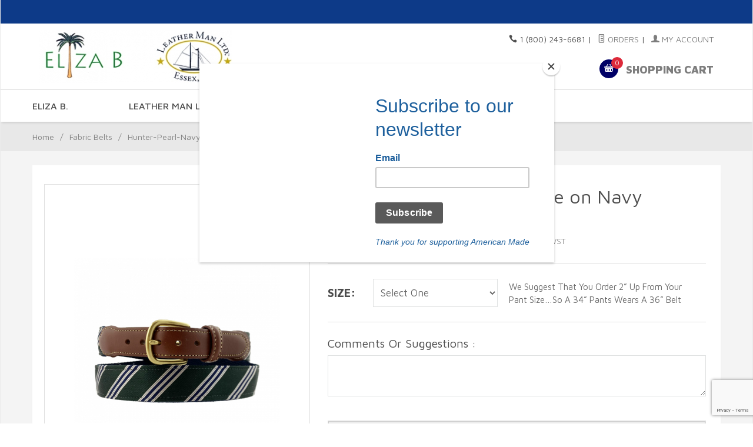

--- FILE ---
content_type: text/html; charset=utf-8
request_url: https://www.elizab.com/hunter-pearl-navy-silk-tie-on-navy-cotton-web.html
body_size: 15056
content:
<!DOCTYPE html><html lang="en" class="no-js" xmlns:fb="http://ogp.me/ns/fb#"><head><title>Hunter-Pearl-Navy Silk Tie on Navy Cotton Web: Eliza B & Leather Man Ltd</title><script type="text/javascript">
var json_url = "https:\/\/www.elizab.com\/mm5\/json.mvc\u003F";
var json_nosessionurl = "https:\/\/www.elizab.com\/mm5\/json.mvc\u003F";
var Store_Code = "EB";
</script>
<script type="text/javascript" src="https://www.elizab.com/mm5/clientside.mvc?T=2d5eb961&amp;Filename=runtime_ui.js" integrity="sha512-TF1khnhYrwc0BocQ+D0K42iMurzLF+xVudr2jw0RdcCX5Vh9XQJiTdtNw6kTWMuuONWE3RlQk3mikhP8frJkjw==" crossorigin="anonymous" async defer></script><script type="text/javascript" src="https://www.elizab.com/mm5/clientside.mvc?T=2d5eb961&amp;Filename=ajax.js" integrity="sha512-hBYAAq3Edaymi0ELd4oY1JQXKed1b6ng0Ix9vNMtHrWb3FO0tDeoQ95Y/KM5z3XmxcibnvbVujqgLQn/gKBRhA==" crossorigin="anonymous" async defer></script><base href="https://www.elizab.com/mm5/" /><meta charset="utf-8" /><meta http-equiv="X-UA-Compatible" content="IE=edge" /><meta name="viewport" content="width=device-width, initial-scale=1" /><link rel="canonical" href="https://www.elizab.com/hunter-pearl-navy-silk-tie-on-navy-cotton-web.html" /><meta name="description" content="All of our work is the product of a team. Sewers, cutters, painters, cobblers, salespeople and even owners. We are happy in our work and have a workplace that is warm, cooperative and frequently filled with laughter. This workplace is in Essex, Connecticut. We are fully in compliance with all federal, state and local workplace regulations.

About American made. We don’t ask you to buy our products because they are made in America. We ask you to consider our products because they are well made, handsomely styled and a good value. And, yes they are made in America. We believe that every closet in America should have at least one pair of shoes made in America." />
<meta name="keywords" content="American made sandals, belts, flip flops, preppy clothing, preppy style, New England style , women's sandals, motif belts, burgee belts, leather belts," />
<link href="themes/suivant/css/css.php" rel="stylesheet" /><link type="text/css" media="all" rel="stylesheet" href="css/00000002/updates-suivant.css?T=22a68d0f" data-resource-group="css_list" data-resource-code="updatessuivant" /><link type="text/css" media="all" rel="stylesheet" href="css/00000002/mailchimp.css?T=025808fa" data-resource-group="css_list" data-resource-code="mailchimp" /><link href="https://fonts.googleapis.com/css?family=Maven+Pro:400,500,700,900|Playfair+Display:400,400italic,700italic" rel="stylesheet" data-norem /><script language="JavaScript">function clientdimensions_cookieIsSet( name ){var i, cookies, cookie_name, values;cookies = document.cookie.split( ';' );for ( i = 0; i < cookies.length; i++ ){values = cookies[ i ].split( '=' );if ( values.length ){cookie_name = values[ 0 ].replace( /^\s+|\s+$/g, '' );if ( name == cookie_name ){return true;}}}return false;}function clientdimensions_getWindowWidth(){if ( window.innerWidth )	return window.innerWidth;else if ( document.documentElement && document.documentElement.clientWidth )	return document.documentElement.clientWidth;else if ( document.body && document.body.clientWidth )	return document.body.clientWidth;}function clientdimensions_getWindowHeight(){if ( window.innerHeight )	return window.innerHeight;else if ( document.documentElement && document.documentElement.clientHeight )	return document.documentElement.clientHeight;else if ( document.body && document.body.clientHeight )	return document.body.clientHeight;}setTimeout( function(){var clientdimensions_reload;clientdimensions_reload = !clientdimensions_cookieIsSet( 'mm-clientdimensions-width' ) || !clientdimensions_cookieIsSet( 'mm-clientdimensions-height' );document.cookie = 'mm-clientdimensions-width=' + clientdimensions_getWindowWidth();document.cookie = 'mm-clientdimensions-height=' + clientdimensions_getWindowHeight();if ( clientdimensions_reload ){if ( window.stop ){window.stop();}location.reload( true );}window.onresize = function( event ){document.cookie = 'mm-clientdimensions-width=' + clientdimensions_getWindowWidth();document.cookie = 'mm-clientdimensions-height=' + clientdimensions_getWindowHeight();}}, 0 );</script><!--[if lt IE 9]><script src="themes/suivant/js/modernizr.js"></script><script src="themes/suivant/js/respond.min.js"></script><![endif]--><script type="text/javascript" src="https://www.elizab.com/mm5/clientside.mvc?T=2d5eb961&Module_Code=mvga&amp;Filename=mvga.js"></script><script id="convertful-api" src="https://app.convertful.com/Convertful.js?owner=55064" async></script><link type="text/css" media="all" rel="stylesheet" integrity="sha256-lWOXBr8vqpiy3pliCN1FmPIYkHdcr8Y0nc2BRMranrA= sha384-0K5gx4GPe3B0+RaqthenpKbJBAscHbhUuTd+ZmjJoHkRs98Ms3Pm2S4BvJqkmBdh sha512-wrhf+QxqNNvI+O73Y1XxplLd/Bt2GG2kDlyCGfeByKkupyZlAKZKAHXE2TM9/awtFar6eWl+W9hNO6Mz2QrA6Q==" crossorigin="anonymous" href="https://www.elizab.com/mm5/json.mvc?Store_Code=EB&amp;Function=CSSResource_Output&amp;CSSResource_Code=mm-theme-styles&T=960948fb" data-resource-group="modules" data-resource-code="mm-theme-styles" /><script type="text/javascript" data-resource-group="modules" data-resource-code="recaptcha_v3">
(() =>
{
var script;
script	= document.createElement( 'script' );
script.src	= 'https://www.google.com/recaptcha/api.js?render=6Le8yoonAAAAAMY97wCqZnjkVQWTooRuAiETWbZN';
document.documentElement.appendChild( script );
} )();
document.addEventListener( 'DOMContentLoaded', () =>
{
var form, element, elements, form_lookup;
form_lookup = new Array();
elements = document.querySelectorAll( 'form input\u005Bname\u003D\"Action\"\u005D\u005Bvalue\u003D\"ICST\"\u005D' )
for ( element of elements )
{
if ( element instanceof HTMLFormElement )	form = element;
else if ( element.form instanceof HTMLFormElement )	form = element.form;
else
{
form = null;
while ( element )
{
if ( element instanceof HTMLFormElement )
{
form = element;
break;
}
element = element.parentNode;
}
}
if ( form && ( form_lookup.indexOf( form ) === -1 ) )
{
form_lookup.push( form );
new Miva_reCAPTCHAv3_FormSubmitListener( form, 'customer_account_create' );
}
}
elements = document.querySelectorAll( 'form input\u005Bname\u003D\"Action\"\u005D\u005Bvalue\u003D\"EMPW\"\u005D' )
for ( element of elements )
{
if ( element instanceof HTMLFormElement )	form = element;
else if ( element.form instanceof HTMLFormElement )	form = element.form;
else
{
form = null;
while ( element )
{
if ( element instanceof HTMLFormElement )
{
form = element;
break;
}
element = element.parentNode;
}
}
if ( form && ( form_lookup.indexOf( form ) === -1 ) )
{
form_lookup.push( form );
new Miva_reCAPTCHAv3_FormSubmitListener( form, 'customer_forgot_password' );
}
}
elements = document.querySelectorAll( 'form input\u005Bname\u003D\"Action\"\u005D\u005Bvalue\u003D\"CSTR\"\u005D' )
for ( element of elements )
{
if ( element instanceof HTMLFormElement )	form = element;
else if ( element.form instanceof HTMLFormElement )	form = element.form;
else
{
form = null;
while ( element )
{
if ( element instanceof HTMLFormElement )
{
form = element;
break;
}
element = element.parentNode;
}
}
if ( form && ( form_lookup.indexOf( form ) === -1 ) )
{
form_lookup.push( form );
new Miva_reCAPTCHAv3_FormSubmitListener( form, 'customer_reset_password' );
}
}
elements = document.querySelectorAll( 'form input\u005Bname\u003D\"Action\"\u005D\u005Bvalue\u003D\"LOGN\"\u005D, form input\u005Bname\u003D\"Action\"\u005D\u005Bvalue\u005E\u003D\"LOGN,\"\u005D' )
for ( element of elements )
{
if ( element instanceof HTMLFormElement )	form = element;
else if ( element.form instanceof HTMLFormElement )	form = element.form;
else
{
form = null;
while ( element )
{
if ( element instanceof HTMLFormElement )
{
form = element;
break;
}
element = element.parentNode;
}
}
if ( form && ( form_lookup.indexOf( form ) === -1 ) )
{
form_lookup.push( form );
new Miva_reCAPTCHAv3_FormSubmitListener( form, 'customer_login' );
}
}
} );
class Miva_reCAPTCHAv3_FormSubmitListener
{
#form;
#submitting;
#event_submit;
#original_submit;
#recaptcha_action;
constructor( form, recaptcha_action )
{
this.#form	= form;
this.#submitting	= false;
this.#original_submit	= form.submit;
this.#recaptcha_action	= recaptcha_action;
this.#event_submit	= ( e ) =>
{
e.stopImmediatePropagation();
e.preventDefault();
//
// Trigger overwritten submit to build reCAPTCHAv3 response, where the original
// form submit will be restored in the callback and the "submit" listener removed.
//
this.#form.submit();
}
this.#form.submit	= () =>
{
if ( this.#submitting )
{
return;
}
this.#submitting = true;
Miva_reCAPTCHAv3_Submit( this.#recaptcha_action, ( token ) =>
{
var input_response;
this.#submitting	= false;
input_response	= document.createElement( 'input' );
input_response.type	= 'hidden';
input_response.name	= 'reCAPTCHAv3_Response';
input_response.value	= token;
this.#form.submit	= this.#original_submit;
this.#form.removeEventListener( 'submit', this.#event_submit, { capture: true } );
this.#form.appendChild( input_response );
if ( this.#form.requestSubmit )	this.#form.requestSubmit();
else	this.#form.dispatchEvent( new Event( 'submit', { bubbles: true, cancelable: true } ) );
} );
};
this.#form.addEventListener( 'submit', this.#event_submit, { capture: true } );
}
}
function Miva_reCAPTCHAv3_Submit( recaptcha_action, callback )
{
try
{
grecaptcha.ready( () => {
try
{
grecaptcha.execute( '6Le8yoonAAAAAMY97wCqZnjkVQWTooRuAiETWbZN', { action: recaptcha_action } ).then( ( token ) => {
callback( token );
} );
}
catch ( e )
{
setTimeout( () => callback( 'recaptcha failed' ) );
}
} );
}
catch ( e )
{
setTimeout( () => callback( 'recaptcha failed' ) );
}
}
</script><script type="text/javascript" async defer src="scripts/00000002/mailchimp.js?T=61c5f7ec" data-resource-group="head_tag" data-resource-code="mailchimp"></script><script id="mcjs" data-resource-group="head_tag" data-resource-code="mailchimp_tracker">!function(c,h,i,m,p){m=c.createElement(h),p=c.getElementsByTagName(h)[0],m.async=1,m.src=i,p.parentNode.insertBefore(m,p)}(document,"script","https://chimpstatic.com/mcjs-connected/js/users/f0d29c41e2631bcadc9b615a9/a9a12c9d7717cb1f188b9f769.js");</script><script type="text/javascript" src="https://www.elizab.com/mm5/clientside.mvc?T=2d5eb961&amp;Filename=ajax.js" integrity="sha512-hBYAAq3Edaymi0ELd4oY1JQXKed1b6ng0Ix9vNMtHrWb3FO0tDeoQ95Y/KM5z3XmxcibnvbVujqgLQn/gKBRhA==" crossorigin="anonymous"></script><script type="text/javascript" src="https://www.elizab.com/mm5/clientside.mvc?T=2d5eb961&amp;Filename=runtime.js" integrity="sha512-EiU7WIxWkagpQnQdiP517qf12PSFAddgl4rw2GQi8wZOt6BLZjZIAiX4R53VP0ePnkTricjSB7Edt1Bef74vyg==" crossorigin="anonymous"></script><script type="text/javascript" src="https://www.elizab.com/mm5/clientside.mvc?T=2d5eb961&amp;Filename=MivaEvents.js" integrity="sha512-bmgSupmJLB7km5aCuKy2K7B8M09MkqICKWkc+0w/Oex2AJv3EIoOyNPx3f/zwF0PZTuNVaN9ZFTvRsCdiz9XRA==" crossorigin="anonymous"></script><script type="text/javascript" src="https://www.elizab.com/mm5/clientside.mvc?T=2d5eb961&amp;Filename=AttributeMachine.js" integrity="sha512-e2qSTe38L8wIQn4VVmCXg72J5IKMG11e3c1u423hqfBc6VT0zY/aG1c//K/UjMA6o0xmTAyxRmPOfEUlOFFddQ==" crossorigin="anonymous"></script><script>AttributeMachine.prototype.Generate_Discount = function (discount) {var discount_div;discount_div = document.createElement('div');discount_div.innerHTML = discount.descrip + ': ' + discount.formatted_discount;return discount_div;};AttributeMachine.prototype.Generate_Swatch = function (product_code, attribute, option) {var swatch = document.createElement('li'),wrap = document.createElement('span'),img = document.createElement('img');img.src = option.image;swatch.setAttribute('alt', option.prompt);swatch.setAttribute('title', option.prompt);swatch.setAttribute('data-code', option.code);swatch.setAttribute('data-color', option.prompt);swatch.appendChild(wrap);wrap.appendChild(img);return swatch;};AttributeMachine.prototype.Swatch_Click = function(input, attribute, option) {var i,swatchNameElement = document.getElementById('js-swatch-name');for (i = 0; i < input.select.options.length; i++) {if (input.select.options[i].value == option.code) {input.select.selectedIndex = i;};};if (attribute.inventory) {this.Attribute_Changed(input);};swatchNameElement.innerHTML = option.prompt;};</script><script type="text/javascript" src="https://www.elizab.com/mm5/clientside.mvc?T=2d5eb961&amp;Filename=ImageMachine.js" integrity="sha512-luSn6atUPOw8U8HPV927zNVkcbbDcvbAlaSh/MEWznSCrOzPC2iQVeXSwLabEEn43FBmR6lKN0jhsWKmJR4n1Q==" crossorigin="anonymous"></script><script>var gallery = [],thumbnailIndex = 0;ImageMachine.prototype.ImageMachine_Generate_Thumbnail = function (thumbnail_image, main_image, closeup_image, type_code) {var thumbnail,img;thumbnail = document.createElement('div');thumbnail.className = 'column one-third cust-prod-thumb';thumbnail.setAttribute('data-index', thumbnailIndex++);if (typeof(thumbnail_image) == 'string' && thumbnail_image.length > 0) {img = document.createElement('img');img.src = thumbnail_image;thumbnail.appendChild(img);};if (typeof(closeup_image) == 'string' && closeup_image.length > 0) {gallery.push({src: closeup_image,title: 'Hunter-Pearl-Navy Silk Tie on Navy Cotton Web'});};return thumbnail;};</script><meta property="og:title" content="Hunter-Pearl-Navy Silk Tie on Navy Cotton Web" /><meta property="og:type" content="product" /><meta property="og:image" content="https://www.elizab.com/mm5/graphics/00000002/2/thumbnail_IMG_9532.jpg" /><meta property="og:url" content="https://www.elizab.com/hunter-pearl-navy-silk-tie-on-navy-cotton-web.html" /><meta property="og:site_name" content="Eliza B &amp; Leather Man Ltd" /><meta property="og:description" content="Check out the deal on Hunter-Pearl-Navy Silk Tie on Navy Cotton Web at Eliza B &amp; Leather Man Ltd" /><!-- Needed for IE --><style>.ie .cust-prod-box .slick-slide img {pointer-events: none;}</style>	</head><body id="js-PROD-CUST" class="boxed prod-cust single-column 126-FE-MOW-NAVYC-HUNTER_PEARL_NAVYSILK-LMBYELLOWST"><!--[if lt IE 9]> <p class="message closable message-info browsehappy align-center"><a href="#" class="close">&times;</a>You are using an <strong>outdated</strong> browser.<br />Please <a href="http://browsehappy.com/" target="_blank" rel="nofollow">upgrade your browser</a> to improve your experience.</p> <![endif]--><nav class="mobile-menu mobile-menu-left"><div class="row mobile-navigation-header"><a href="https://www.elizab.com/customer-log-in.html" rel="nofollow" class="column one-third align-center bg-gray charcoal"><span data-rt-icon="&#x61;"></span><small>ACCOUNT</small></a><a href="https://www.elizab.com/contact-us.html" rel="nofollow" class="column one-third align-center bg-gray charcoal"><span data-icon="&#xe090;"></span><small>CONTACT</small></a><a href="https://www.elizab.com/shopping-cart.html" rel="nofollow" class="column one-third align-center bg-sky white"><span data-rt-icon="&#x65;"></span><small>MY CART</small></a></div><form action="https://www.elizab.com/product-search.html" method="post" class="row mobile-navigation-search"><input type="search" name="Search" value="" placeholder="Search&hellip;" class="column four-fifths bg-transparent" /><button type="submit" class="button button-square column one-fifth bg-transparent"><span data-icon="&#x55;"></span></button></form><div id="js-mobile-navigation" class="mobile-navigation"></div></nav><!-- end mobile-navigation --><div id="js-site-overlay" class="site-overlay"></div><!-- end site-overlay --><div id="js-site-wrapper" class="site-wrapper"><header id="js-header" class="header clearfix"><div class="pre-header clearfix bg-charcoal"><nav class="row wrap"><ul class="align-center"><li class="pre-header--promo">
</li></ul></nav></div><!-- end pre-header --><div id="js-main-header" class="row wrap main-header vertical-align-parent"><ul class="medium-all-hidden no-list mobile-main-header"><li class="column one-sixth toggle-slide-left mobile-menu-button"><span data-icon="&#x61;"></span></li><li class="column two-thirds"><a href="https://www.elizab.com/" title="Eliza B & Leather Man Ltd" class="align-center" rel="nofollow"><img src="graphics/00000002/logo-group_2_328x90.jpg" alt="Welcome to Eliza B. & Leather Man Ltd." title="Welcome to Eliza B. & Leather Man Ltd." /></a></li><li id="js-mobile-basket-button" class="column one-sixth nlp mobile-basket-button"><span data-rt-icon="&#x65;" class="bg-sky white"><span class="notification bg-red white basket-count">0</span></span></li></ul><a href="https://www.elizab.com/" title="Eliza B & Leather Man Ltd" class="column all-hidden medium-all-shown medium-two-fifths large-one-third align-center medium-align-left vertical-align"><img src="graphics/00000002/logo-group_2_328x90.jpg" alt="Welcome to Eliza B. & Leather Man Ltd." title="Welcome to Eliza B. & Leather Man Ltd." /></a><div class="column all-hidden medium-all-shown medium-three-fifths large-two-thirds align-right float-right"><div class="column whole np service-links uppercase"><span data-icon="&#xe090;"></span> 1 (800) 243-6681<span class="breadcrumb-border">|</span><a href="https://www.elizab.com/look-up-order-history.html"><span data-rt-icon="&#X68;"></span> Orders</a><span class="breadcrumb-border">|</span><a href="https://www.elizab.com/customer-log-in.html"><span data-rt-icon="&#X61;"></span> My Account</a></div><div class="column whole np"><div class="mini-basket"><a href="https://www.elizab.com/shopping-cart.html" rel="nofollow" id="js-mini-basket"><span data-rt-icon="&#x65;" class="bg-sky white"><span id="js-mini-basket-count" class="notification bg-red white basket-count">0</span></span><span class="align-middle ultrabold uppercase"> Shopping Cart</span></a></div></div></div><div id="js-mini-basket-container" class="column whole small-half large-one-third mini-basket-container"><div class="row mini-basket-content" data-itemcount="0" data-subtotal=""><h3 class="column whole normal np"><span class="inline-block">Shopping Cart</span></h3><div class="breaker clear"></div><h5 class="column whole align-center">Your cart is currently empty.</h5></div><div class="row"><div class="column whole button button-square align-center bg-transparent" data-icon="&#x36;"></div></div></div></div><!-- end main-header --><nav id="js-navigation-bar" class="navigation-bar navigation_bar"><div class="row all-hidden medium-all-shown large-all-hidden mobile-navigation-bar"><div class="column one-eighth align-left toggle-slide-left"><span data-icon="&#x61;"> Shop</span></div><div id="js-open-global-search--tablet" class="column one-twelfth float-right open-global-search--tablet"><span data-rt-icon="&#x6a;"></span></div></div><ul id="js-navigation-set" class="navigation-set horizontal-mega-menu"><li class="level-1"><span>ELIZA B.</span><ul><li class="level-2"><span>Eliza B Sandals</span><ul><li class="level-3"><span><a href="https://www.elizab.com/design-your-own.html" target="_self">Design Your Own Sandals</a></span></li><li class="level-3"><span><a href="https://www.elizab.com/fabric-sandals.html" target="_self">Fabric Sandals</a></span></li><li class="level-3"><span><a href="https://www.elizab.com/skinny-fabrics.html" target="_self">Skinny Fabrics</a></span></li><li class="level-3"><span><a href="https://www.elizab.com/ribbon-sandals.html" target="_self">Ribbon Sandals</a></span></li><li class="level-3"><span><a href="https://www.elizab.com/macrame-braided-sandals.html" target="_self">Macrame &amp; Braided Sandals</a></span></li><li class="level-3"><span><a href="https://www.elizab.com/leather-sandals.html" target="_self">Patent Sandals</a></span></li><li class="level-3"><span><a href="https://www.elizab.com/libertyoflondonsandals.html" target="_self">Liberty of London Fabric Sandals</a></span></li><li class="level-3"><span><a href="https://www.elizab.com/embroidered-sandals.html" target="_self">Embroidered Sandals</a></span></li><li class="level-3"><span><a href="https://www.elizab.com/cork-sandals.html" target="_self">Cork Sandals</a></span></li><li class="level-3"><span><a href="https://www.elizab.com/monograms.html" target="_self">Monograms</a></span></li><li class="level-3"><span><a href="https://www.elizab.com/motif-sandals.html" target="_self">Fabric &amp; Ribbon Sandals</a></span></li></ul></li><li class="level-2"><span><a href="https://www.elizab.com/belts.html" target="_self">Eliza B Belts</a></span></li><li class="level-2"><span><a href="https://www.elizab.com/accessories.html" target="_self">Eliza B Accessories</a></span></li><li class="level-2"><span><a href="https://www.elizab.com/monograms.html" target="_self">Monograms</a></span></li><li class="level-2"><span><a href="https://www.amazon.com/s?rh=n%3A7141123011%2Cp_4%3AEliza+B.&amp;ref=w_bl_sl_s_ap_web_7141123011" target="_blank">Eliza B on AMAZON!</a></span></li></ul></li><li class="level-1"><span>LEATHER MAN LTD.</span><ul><li class="level-2"><span><a href="https://www.elizab.com/mm5/merchant.mvc?Screen=CTGY&Category_Code=LM-Belts" target="_self">Belts</a></span><ul><li class="level-3"><span><a href="https://www.elizab.com/motif-belts.html" target="_self">Classic Motif Belts</a></span></li><li class="level-3"><span><a href="https://www.elizab.com/surcingle-belts.html" target="_self">Surcingle Belts</a></span></li><li class="level-3"><span><a href="https://www.elizab.com/macrame-belts.html" target="_self">Macrame Belts</a></span></li><li class="level-3"><span><a href="https://www.elizab.com/embroidered-belts.html" target="_self">Embroidered Belts</a></span></li><li class="level-3"><span><a href="https://www.elizab.com/leather-belts.html" target="_self">Leather Belts</a></span></li><li class="level-3"><span><a href="https://www.elizab.com/fabric-belts.html" target="_self">Fabric Belts</a></span></li><li class="level-3"><span><a href="https://www.elizab.com/mm5/merchant.mvc?Screen=CTGY&Category_Code=LM-RibbonBelts" target="_self">Ribbon Belts</a></span></li><li class="level-3"><span><a href="https://www.elizab.com/d-ring-belts.html" target="_self">D-Ring Belts</a></span></li></ul></li><li class="level-2"><span><a href="https://www.elizab.com/sandals.html" target="_self">Sandals</a></span><ul><li class="level-3"><span><a href="https://www.elizab.com/mens-leather-sandals.html" target="_self">All Weather Leather Sandals</a></span></li><li class="level-3"><span><a href="https://www.elizab.com/men.html" target="_self">Men's Macrame Sandals</a></span></li><li class="level-3"><span><a href="https://www.elizab.com/mens-motif-sandal.html" target="_self">Men's Motif Sandal</a></span></li><li class="level-3"><span><a href="https://www.elizab.com/mens-surcingle-sandal.html" target="_self">Men's Surcingle Sandal</a></span></li><li class="level-3"><span><a href="https://www.elizab.com/mens-embroidered-sandals.html" target="_self">Men's Embroidered Sandals</a></span></li></ul></li><li class="level-2"><span><a href="https://www.elizab.com/accessories-550.html" target="_self">Accessories</a></span></li><li class="level-2"><span><a href="https://www.elizab.com/leather-man-showcase.html" target="_self">Showcase</a></span></li></ul></li><li class="level-1"><span><a href="https://www.elizab.com/kids-belts.html" target="_self">KIDS</a></span></li><li class="level-1"><span><a href="https://www.elizab.com/dog.html" target="_self">DOGS</a></span></li><li class="level-1"><span><a href="https://www.elizab.com/gift-certificates.html" target="_self">GIFT CARDS</a></span><ul><li class="level-2"><span><a href="https://www.elizab.com/gift-certificates.html" target="_self">Buy Gift Certificates</a></span></li><li class="level-2"><span><a href="https://www.elizab.com/redeem-gift-certificate-customer-login.html" target="_self">Redeem Gift Certificates</a></span></li></ul></li><li id="js-open-global-search" class="level-1 open-global-search"><a href="https://www.elizab.com/mm5/merchant.mvc?Screen=SRCH" data-rt-icon="&#x6a;"></a></li></ul><div class="row wrap"><form action="https://www.elizab.com/product-search.html" method="post" id="js-global-search" class="column whole large-half bg-white nrp global-search hide"><input type="search" name="Search" value="" placeholder="Search&hellip;" class="bg-transparent nb input-large-font" /><button type="submit" class="button button-square bg-transparent nb np button-large-font" data-rt-icon="&#x64;"></button></form></div></nav><!-- end navigation-bar --></header><!-- end header --><main><div class="row breadcrumbs"><nav class="column whole wrap float-none large-np"><ul><li><a href="https://www.elizab.com/" title="Home" class="breadcrumb-home">Home</a><span class="breadcrumb-border">&#47;</span></li><li><a href="https://www.elizab.com/fabric-belts.html" title="Fabric Belts">Fabric Belts</a><span class="breadcrumb-border">&#47;</span></li><li><span class="current-item">Hunter-Pearl-Navy Silk Tie on Navy Cotton Web</span></li></ul></nav></div><!-- end breadcrumbs --><div class="wrap"><div class="row"><div class="breaker"></div><div class="column-right column whole push-none .row large-twelve-twelfths large-push-none x-large-five-fifths x-large-push-none large-nrp"><div class="main-content">	<div class="row hdft-header"></div><div class="row prod-ctgy-hdft-header"></div><div class="row bg-white bottom-shadow product-information"><div class="column whole medium-all-hidden"><h1 class="nm"><span class="normal">Hunter-Pearl-Navy Silk Tie on Navy Cotton Web</span></h1><small class="small-prod-code">126-FE-MOW-NAVYC-HUNTER_PEARL_NAVYSILK-LMBYELLOWST</small><div class="breaker"></div><div id="js-product-discounts"></div></div><div class="column whole medium-two-fifths reduced-padding product-information--images"><span class="flag flag--"><span data-icon="&#x54;" id="js-main-image-zoom" class="main-image" data-index="0"><img src="graphics/en-US/cssui/blank.gif" alt="Hunter-Pearl-Navy Silk Tie on Navy Cotton Web" title="Hunter-Pearl-Navy Silk Tie on Navy Cotton Web" id="js-main-image" data-image="graphics/00000002/2/thumbnail_IMG_9532.jpg" /></span></span><div class="row thumbnail-wrapper"><div id="js-thumbnails" class="column whole large-four-fifths np thumbnails"></div></div><script type="text/javascript">var image_data2604 = [
{
"type_code":	"main",
"image_data":
[
"graphics\/00000002\/2\/thumbnail_IMG_9532_540x540.jpg",
"graphics\/00000002\/2\/thumbnail_IMG_9532_100x100.jpg",
"graphics\/00000002\/2\/thumbnail_IMG_9532.jpg"
]
}
]
var im2604 = new ImageMachine( '126-FE-MOW-NAVYC-HUNTER_PEARL_NAVYSILK-LMBYELLOWST', 0, 'js-main-image', 'js-thumbnails', 'js-closeup-container', 'js-closeup-image', 'js-closeup-close', '', 'B', 540, 705, 1, 'B', 1000, 1300, 1, 100, 130, 1, '' );
im2604.oninitialize( image_data2604 );
</script></div><!-- end product-information--images --><div class="column whole medium-three-fifths margin-xtra-left product-information--purchase"><div id="js-processing-purchase" class="processing-purchase"><img src="themes/suivant/images/img_ajax_processing.gif" alt="Processing..." title="Processing..." /></div><div id="js-purchase-message" class="message message-warning purchase-message"></div><div data-ng-app="CustomProduct"><form method="post" action="https://www.elizab.com/shopping-cart.html" name="add" id="js-purchase-product" class="inline-labeling" data-ng-controller="FormCtrl"><input type="hidden" name="Old_Screen" value="PROD" /><input type="hidden" name="Old_Search" value="" /><input type="hidden" name="Action" value="ADPR" /><input type="hidden" name="Product_Code" value="126-FE-MOW-NAVYC-HUNTER_PEARL_NAVYSILK-LMBYELLOWST" /><input type="hidden" name="Category_Code" value="lm-fabric-belts" /><input type="hidden" name="Offset" value="" /><input type="hidden" name="AllOffset" value="" /><input type="hidden" name="CatListingOffset" value="" /><input type="hidden" name="RelatedOffset" value="" /><input type="hidden" name="SearchOffset" value="" /><div class="row"><div id="js-product-attributes" class="column whole product-attributes"><div class="attr-cust-prod"><input type="hidden" name="Product_Attributes[5369]:code" value="Size-126" data-attribute-type="select" /><input type="hidden" name="Product_Attributes[5369]:template_code" value="126-Size" /><div class="form-row" id="dropdown-form-row"><label for="l-size-126" data-title="SIZE:" class="medium attribute-title-cust required">SIZE:</label><select name="Product_Attributes[5369]:value" id="l-size-126" class="input-medium" data-attribute="Size-126"><option value="" disabled selected>Select One</option><option value="30" data-option-price="0" data-regular-price="">30 &#40;Fits size 28 Pants&#41;</option><option value="31" data-option-price="0" data-regular-price="">31  &#40;Fits size 29 Pants&#41;</option><option value="32" data-option-price="0" data-regular-price="">32 &#40;Fits size 30 Pants&#41;</option><option value="33" data-option-price="0" data-regular-price="">33 &#40;Fits size 31 Pants&#41;</option><option value="34" data-option-price="0" data-regular-price="">34 &#40;Fits size 32 Pants&#41;</option><option value="35" data-option-price="0" data-regular-price="">35 &#40;Fits size 33 Pants&#41;</option><option value="36" data-option-price="0" data-regular-price="">36 &#40;Fits size 34 Pants&#41;</option><option value="37" data-option-price="0" data-regular-price="">37 &#40;Fits size 35 Pants&#41;</option><option value="38" data-option-price="0" data-regular-price="">38 &#40;Fits size 36 Pants&#41;</option><option value="39" data-option-price="0" data-regular-price="">39 &#40;Fits size 37 Pants&#41;</option><option value="40" data-option-price="0" data-regular-price="">40 &#40;Fits size 38 Pants&#41;</option><option value="41" data-option-price="0" data-regular-price="">41 &#40;Fits size 39 Pants&#41;</option><option value="42" data-option-price="0" data-regular-price="">42 &#40;Fits size 40 Pants&#41;</option><option value="43" data-option-price="0" data-regular-price="">43 &#40;Fits size 41 Pants&#41;</option><option value="44" data-option-price="0" data-regular-price="">44 &#40;Fits size 42 Pants&#41;</option><option value="45" data-option-price="0" data-regular-price="">45  &#40;Fits size 43 Pants&#41;</option><option value="46" data-option-price="0" data-regular-price="">46 &#40;Fits size 44 Pants&#41;</option><option value="47" data-option-price="0" data-regular-price="">47 &#40; &#40;Fits size 45 Pants&#41;</option><option value="48" data-option-price="0" data-regular-price="">48 &#40;Fits size 46 Pants&#41;</option><option value="49" data-option-price="0" data-regular-price="">49 &#40;Fits size 47 Pants&#41;</option><option value="50" data-option-price="0" data-regular-price="">50 &#40;Fits size 48 Pants&#41;</option><option value="51" data-option-price="0" data-regular-price="">51 &#40;Fits size 49 Pants&#41;</option><option value="52" data-option-price="0" data-regular-price="">52 &#40;Fits size 50 Pants&#41;</option><option value="54" data-option-price="0" data-regular-price="">54 &#40;Fits size 52 Pants&#41;</option><option value="56" data-option-price="0" data-regular-price="">56 &#40;Fits size 54 Pants&#41;</option></select><span class="attribute-comment">We suggest that you order 2” up from your pant size…so a 34” pants wears a 36” belt</span></div><input type="hidden" name="Product_Attributes[5371]:code" value="Comments" data-attribute-type="memo" /><input type="hidden" name="Product_Attributes[5371]:template_code" value="Comments" /><div class="form-row"><label for="l-comments" title="Comments or Suggestions :">Comments or Suggestions :</label><textarea name="Product_Attributes[5371]:value" id="l-comments" class="input-medium" data-attribute="Comments" data-option-price="0" data-regular-price=""></textarea></div></div><input type="hidden" name="Product_Attribute_Count" value="2" id="js-product-attribute-count" /><script>(function(CP) {"use strict";CP.data = CP.data || {};CP.data.attributes = [
	{
		"attemp_id": 0,
		"attmpat_id": 0,
		"code": "Tab_style",
		"cost": 0,
		"default_id": 0,
		"disp_order": 5861,
		"formatted_cost": "$0.00",
		"formatted_price": "$0.00",
		"id": 5370,
		"image": "",
		"index": 2,
		"inventory": 0,
		"options": [
			{
				"attr_id": 5370,
				"code": "126-ST-LMB-Yllw",
				"cost": 0,
				"disp_order": 15069,
				"formatted_cost": "$0.00",
				"formatted_price": "$0.00",
				"id": 14993,
				"image": "graphics\/00000002\/Stitchtab.jpg",
				"price": 0,
				"product_id": 2604,
				"prompt": "Stitched Tab with Rounded Harness Buckle",
				"weight": 0
			},
			{
				"attr_id": 5370,
				"code": "126-ST-BritishSquare",
				"cost": 0,
				"disp_order": 15070,
				"formatted_cost": "$0.00",
				"formatted_price": "$0.00",
				"id": 14994,
				"image": "graphics\/00000002\/BritishSquareBuckle.jpg",
				"price": 0,
				"product_id": 2604,
				"prompt": "Stitched Tab with British Square Buckle",
				"weight": 0
			}
		],
		"price": 0,
		"product_id": 2604,
		"prompt": "Tab Options:",
		"raw_prompt": "Tab Options",
		"required": 1,
		"template_code": "",
		"type": "swatch-select",
		"weight": 0
	},
	{
		"attemp_id": 80,
		"attmpat_id": 97,
		"code": "126-tab-length",
		"cost": 0,
		"default_id": 0,
		"disporder": 97,
		"formatted_cost": "$0.00",
		"formatted_price": "$0.00",
		"id": 5683,
		"image": "",
		"index": 4,
		"inventory": 0,
		"options": [
			{
				"attemp_id": 80,
				"attmpat_id": 97,
				"code": "standard-tab",
				"cost": 0,
				"disporder": 2629,
				"formatted_cost": "$0.00",
				"formatted_price": "$0.00",
				"id": 1772,
				"image": "graphics\/00000002\/short-tab-ex-200px.jpg",
				"price": 0,
				"prompt": "Standard Tab",
				"weight": 0
			},
			{
				"attemp_id": 80,
				"attmpat_id": 97,
				"code": "long-tab",
				"cost": 0,
				"disporder": 2630,
				"formatted_cost": "$0.00",
				"formatted_price": "$0.00",
				"id": 1773,
				"image": "graphics\/00000002\/long-tab-ex-200px.jpg",
				"price": 0,
				"prompt": "Long Tab - 2\" longer than standard tab",
				"weight": 0
			}
		],
		"price": 0,
		"prompt": "Please select your tab length:",
		"raw_prompt": "Please select your tab length",
		"required": 1,
		"template_code": "126-tab-length",
		"type": "swatch-select",
		"weight": 0
	}
];})(window.CP || (window.CP = {}));</script><style>[data-ng-cloak] {display: none !important;}.h-hide {display: none !important;}.progress-bar--track {height: 0.6rem;width: 100%;border-width: 1px;border-style: solid;border-color: #ccc;background-color: #ececec;position: relative;}.progress-bar--fill {background-color: #006;position: absolute;left: 0;top: 0;z-index: 333;height: 100%;-webkit-transition: all 0.2s;-o-transition: all 0.2s;transition: all 0.2s;}</style><!-- Hidden Inputs --><div data-ng-repeat="attribute in attributes"><input type="hidden" name="Product_Attributes[{{ attribute.id }}]:code" value="{{ attribute.code }}" /><input type="hidden" name="Product_Attributes[{{ attribute.id }}]:template_code" value="{{ attribute.template_code }}" /></div><div data-ng-cloak class="cust-prod-box"><section><div data-progress-bar class="progress-bar--track"><div class="progress-bar--fill" data-ng-style="{ width: progress }"></div></div><div data-slick-slider control="slider"><div data-ng-repeat="(slide_key,slide) in slides" data-ng-if="slide.type === 'choice'" data-ng-class="[ slide.type, slide.attribute.code ]"><h3 class="cust-slide-title">{{ slide.attribute.raw_prompt }}</h3><!-- end .slide-title --><figure class="full-width-figure"><div data-ng-repeat="(slide_key,slide) in slides" data-ng-if="slide.type === 'choice' && angular.isDefined( slide.choice.id )"><div class="row choice-section"><div class="column half"><h4 class="final-option-title">{{ slide.attribute.raw_prompt }}</h4><span class="final-option-text">{{ slide.choice.prompt }}</span></div><div data-ng-if="slide.attribute.code == 'Hardware-Finish'" class="column half final-choice-img "><button type="button" class="final-option-btn" style="border:none; background-color:#FFF;" data-ng-click="slider.goTo( slide_key )"><img class="final-option-img hardware-swatch-small" data-ng-src="{{ slide.choice.image }}" alt="{{ slide.choice.prompt }}" title="{{ slide.choice.prompt }}" /></button></div><div data-ng-if="slide.attribute.code == 'EB-Leather'" class="column half final-choice-img "><button type="button" class="final-option-btn" style="border:none; background-color:#FFF;" data-ng-click="slider.goTo( slide_key )"><img class="final-option-img leather-swatch-small" data-ng-src="{{ slide.choice.image }}" alt="{{ slide.choice.prompt }}" title="{{ slide.choice.prompt }}" /></button></div><div data-ng-if="slide.attribute.code == 'AJ-Leather'" class="column half final-choice-img "><button type="button" class="final-option-btn" style="border:none; background-color:#FFF;" data-ng-click="slider.goTo( slide_key )"><img class="final-option-img leather-swatch-small" data-ng-src="{{ slide.choice.image }}" alt="{{ slide.choice.prompt }}" title="{{ slide.choice.prompt }}" /></button></div><div data-ng-if="slide.attribute.code == 'Leather'" class="column half final-choice-img "><button type="button" class="final-option-btn" style="border:none; background-color:#FFF;" data-ng-click="slider.goTo( slide_key )"><img class="final-option-img leather-swatch-small" data-ng-src="{{ slide.choice.image }}" alt="{{ slide.choice.prompt }}" title="{{ slide.choice.prompt }}" /></button></div><div data-ng-if="slide.attribute.code == '120-Tab'" class="column half final-choice-img "><button type="button" class="final-option-btn" style="border:none; background-color:#FFF;" data-ng-click="slider.goTo( slide_key )"><img class="final-option-img leather-swatch-small" data-ng-src="{{ slide.choice.image }}" alt="{{ slide.choice.prompt }}" title="{{ slide.choice.prompt }}" /></button></div><div data-ng-if="slide.attribute.code != 'Hardware-Finish' && slide.attribute.code != 'EB-Leather' && slide.attribute.code != 'Leather' && slide.attribute.code != 'AJ-Leather' && slide.attribute.code != '120-Tab' && slide.attribute.code != 'Mono-Initials' && slide.attribute.code != 'Mono-Custom'" class="column half final-choice-img"><button type="button" class="final-option-btn" style="border:none; background-color:#FFF;" data-ng-click="slider.goTo( slide_key )"><img class="final-option-img" data-ng-src="{{ slide.choice.image }}" alt="{{ slide.choice.prompt }}" title="{{ slide.choice.prompt }}" /></button></div><div data-ng-if="slide.attribute.code == 'Mono-Initials' || slide.attribute.code == 'Mono-Custom'" class="column half final-choice-img"><button type="button" class="final-option-btn initial-caps" style="border:none; background-color:#FFF;" data-ng-click="slider.goTo( slide_key )">{{ slide.choice.id }}</button></div></div></div<!-- end .choice-preview --></figure><div><button class="button button-previous float-left" type="button" style="margin-bottom:20px;" data-ng-click="slider.prev()" data-ng-disabled="{{ slide_key <= 0 }}"><span data-icon="&#xe03b;" class="arrow-icon"></span> Previous</button><button class="button button-next float-right" type="button" style="margin-bottom:20px;" data-ng-click="slider.next()">Next <span data-icon="&#xe03c;" class="arrow-icon"></span></button></div><!-- end .slider-controls --><div class="row attr-slide"><div data-ng-if="slide.attribute.code != 'LM-126-Tab-Choices' && slide.attribute.code != '226-Tab' && slide.attribute.code != '120-Tab' && slide.attribute.code != 'Mono-Initials' && slide.attribute.code != 'Mono-Custom' && slide.attribute.code != 'Hardware-Finish'"><figure data-ng-repeat="(option_key,option) in slide.attribute.options | toggleShow: slide" data-ng-class="{ selected: option.id === slide.choice.id }"> <div><div class="whole"><input id="l-{{ option.id }}" type="radio" data-ng-model="slide.choice" data-ng-value="option" class="h-hide" data-ng-change="slider.resize();" /><label for="l-{{ option.id }}" class="label-choice"><img data-ng-src="{{ option.image }}" class="attr-img-print" alt="{{ option.prompt }}" title="{{ option.prompt }}" />	</label><p data-ng-if="option.price > 0">+{{ option.formatted_price }}</p></div></div>	</figure></div><div data-ng-if="slide.attribute.code == 'LM-126-Tab-Choices'"><figure data-ng-repeat="(option_key,option) in slide.attribute.options | toggleShow: slide" data-ng-class="{ selected: option.id === slide.choice.id }" class="tab"><div><div class="whole"><input id="l-{{ option.id }}" type="radio" data-ng-model="slide.choice" data-ng-value="option" class="h-hide" data-ng-change="slider.resize();" /><label for="l-{{ option.id }}"><img data-ng-src="{{ option.image }}" class="tab-choices" alt="{{ option.prompt }}" title="{{ option.prompt }}" />	</label><span class="tab-text"> {{ option.prompt }}</span><p data-ng-if="option.price > 0">+{{ option.formatted_price }}</p></div></div>	</figure>	</div><div data-ng-if="slide.attribute.code == 'Hardware-Finish'" class="hardware-text"><figure data-ng-repeat="(option_key,option) in slide.attribute.options | toggleShow: slide" data-ng-class="{ selected: option.id === slide.choice.id }" class="hardware-finish-option"><div><div class="whole"><input id="l-{{ option.id }}" type="radio" data-ng-model="slide.choice" data-ng-value="option" class="h-hide" data-ng-change="slider.resize();" /><label class="label-hardware" for="l-{{ option.id }}"><img data-ng-src="{{ option.image }}" class="hardware-finish" alt="{{ option.prompt }}" title="{{ option.prompt }}" />	</label><span class="hardware-text"> {{ option.prompt }}</span><p data-ng-if="option.price > 0">+{{ option.formatted_price }}</p></div></div>	</figure>	</div><div data-ng-if="slide.attribute.code == '226-Tab'"><figure data-ng-repeat="(option_key,option) in slide.attribute.options | toggleShow: slide" data-ng-class="{ selected: option.id === slide.choice.id }" class="hardware-finish-option"><div><div class="whole"><input id="l-{{ option.id }}" type="radio" data-ng-model="slide.choice" data-ng-value="option" class="h-hide" data-ng-change="slider.resize();" /><label class="label-hardware" for="l-{{ option.id }}"><img data-ng-src="{{ option.image }}" class="hardware-finish" alt="{{ option.prompt }}" title="{{ option.prompt }}" />	</label><span class="hardware-text"> {{ option.prompt }}</span><p data-ng-if="option.price > 0">+{{ option.formatted_price }}</p></div></div>	</figure>	</div><div data-ng-if="slide.attribute.code == '120-Tab'"><figure data-ng-repeat="(option_key,option) in slide.attribute.options | toggleShow: slide" data-ng-class="{ selected: option.id === slide.choice.id }" class="hardware-finish-option"><div><div class="whole"><input id="l-{{ option.id }}" type="radio" data-ng-model="slide.choice" data-ng-value="option" class="h-hide" data-ng-change="slider.resize();" /><label class="label-hardware" for="l-{{ option.id }}"><img data-ng-src="{{ option.image }}" class="hardware-finish" alt="{{ option.prompt }}" title="{{ option.prompt }}" />	</label><span class="hardware-text"> {{ option.prompt }}</span><p data-ng-if="option.price > 0">+{{ option.formatted_price }}</p></div></div>	</figure>	</div><div data-ng-if="slide.attribute.code == 'Mono-Initials'" class="align-center"><input type="text" data-ng-model="slide.choice.id" class="input-medium cust-text" maxlength="3" /><br><span class="cust-text-label">First Name, Middle Name, Last Name. </span><br><span class="cust-text-label-note">We will arrange your initials into the proper order to suit your monogram choice</span></div><div data-ng-if="slide.attribute.code == 'Mono-Custom'" class="align-center"><input type="text" data-ng-model="slide.choice.id" class="input-medium cust-text" /><br>	<span class="cust-text-label">First Name, Middle Name, Last Name. </span><br><span class="cust-text-label-note">We will arrange your initials into the proper order to suit your monogram choice</span>	</div></div><!-- end .options --><button class="button button-show" type="button" data-ng-click="toggleShowLimit(slide);" data-ng-if="angular.isDefined( slide.limit )"><span data-ng-show="slide.showLimit"><b>&plus;</b> Show All</span><span data-ng-hide="slide.showLimit"><b>&minus;</b> Show Less</span></button><!-- end .show-more-button --><div><button class="button button-previous float-left" type="button" style="margin-bottom:20px;" data-ng-click="slider.prev()" data-ng-disabled="{{ slide_key <= 0 }}"><span data-icon="&#xe03b;" class="arrow-icon"></span> Previous</button><button class="button button-next float-right" type="button" style="margin-bottom:20px;" data-ng-click="slider.next()" data-ng-disabled="angular.isUndefined( slide.choice.id )">Next <span data-icon="&#xe03c;" class="arrow-icon"></span></button></div><!-- end .slider-controls --><!-- Hidden Value Input --><input data-ng-if="slide.attribute.code !== 'Mono-Initials' && slide.attribute.code !== 'Mono-Custom'" type="hidden" name="Product_Attributes[{{ slide.attribute.id }}]:value" value="{{ slide.choice.code }}" /><input data-ng-if="slide.attribute.code == 'Mono-Initials'" type="hidden" name="Product_Attributes[{{ slide.attribute.id }}]:value" value="{{ slide.choice.id }}" /><input data-ng-if="slide.attribute.code == 'Mono-Custom'" type="hidden" name="Product_Attributes[{{ slide.attribute.id }}]:value" value="{{ slide.choice.id }}" /></div><!-- end .slide --><div data-ng-class="slides[ slides.length - 1 ].type"><h3 class="cust-slide-title">Review & Add to Cart</h3><!-- end .slide-title --><div data-ng-repeat="(slide_key,slide) in slides" data-ng-if="slide.type === 'choice'"><div class="row choice-section"><div class="column half"><h4 class="final-option-title">{{ slide.attribute.raw_prompt }}</h4><span class="final-option-text">{{ slide.choice.prompt }}</span></div><div data-ng-if="slide.attribute.code == 'Hardware-Finish'" class="column half final-choice-img "><button type="button" class="final-option-btn" style="border:none; background-color:#FFF;" data-ng-click="slider.goTo( slide_key )"><img class="final-option-img hardware-swatch-small" data-ng-src="{{ slide.choice.image }}" alt="{{ slide.choice.prompt }}" title="{{ slide.choice.prompt }}" /></button></div><div data-ng-if="slide.attribute.code == 'EB-Leather'" class="column half final-choice-img "><button type="button" class="final-option-btn" style="border:none; background-color:#FFF;" data-ng-click="slider.goTo( slide_key )"><img class="final-option-img leather-swatch-small" data-ng-src="{{ slide.choice.image }}" alt="{{ slide.choice.prompt }}" title="{{ slide.choice.prompt }}" /></button></div><div data-ng-if="slide.attribute.code == 'AJ-Leather'" class="column half final-choice-img "><button type="button" class="final-option-btn" style="border:none; background-color:#FFF;" data-ng-click="slider.goTo( slide_key )"><img class="final-option-img leather-swatch-small" data-ng-src="{{ slide.choice.image }}" alt="{{ slide.choice.prompt }}" title="{{ slide.choice.prompt }}" /></button></div><div data-ng-if="slide.attribute.code == 'Leather'" class="column half final-choice-img "><button type="button" class="final-option-btn" style="border:none; background-color:#FFF;" data-ng-click="slider.goTo( slide_key )"><img class="final-option-img leather-swatch-small" data-ng-src="{{ slide.choice.image }}" alt="{{ slide.choice.prompt }}" title="{{ slide.choice.prompt }}" /></button></div><div data-ng-if="slide.attribute.code == '120-Tab'" class="column half final-choice-img "><button type="button" class="final-option-btn" style="border:none; background-color:#FFF;" data-ng-click="slider.goTo( slide_key )"><img class="final-option-img leather-swatch-small" data-ng-src="{{ slide.choice.image }}" alt="{{ slide.choice.prompt }}" title="{{ slide.choice.prompt }}" /></button></div><div data-ng-if="slide.attribute.code != 'Hardware-Finish' && slide.attribute.code != 'EB-Leather' && slide.attribute.code != 'Leather' && slide.attribute.code != 'AJ-Leather' && slide.attribute.code != '120-Tab' && slide.attribute.code != 'Mono-Initials' && slide.attribute.code != 'Mono-Custom'" class="column half final-choice-img"><button type="button" class="final-option-btn" style="border:none; background-color:#FFF;" data-ng-click="slider.goTo( slide_key )"><img class="final-option-img" data-ng-src="{{ slide.choice.image }}" alt="{{ slide.choice.prompt }}" title="{{ slide.choice.prompt }}" /></button></div><div data-ng-if="slide.attribute.code == 'Mono-Initials' || slide.attribute.code == 'Mono-Custom'" class="column half final-choice-img"><button type="button" class="final-option-btn initial-caps" style="border:none; background-color:#FFF;" data-ng-click="slider.goTo( slide_key )">{{ slide.choice.id }}</button></div></div></div><!-- end .choice-rows --><div class="row quantity-wrapper" style="margin-bottom:20px;"><div class="column one-third" style="padding:0px;"><button class="button button-previous" type="button" style="margin-bottom:20px;" data-ng-click="slider.prev()" data-ng-disabled="{{ slide_key <= 0 }}"><span data-icon="&#xe03b;" class="arrow-icon"></span> Previous</button></div><div class="column np float-right"><div class="float-right" style="padding-right:20px;"><span id="js-decrease-quantity" class="bg-gray decrease-quantity minus-button" unselectable="on" data-rt-icon="&#x67;"></span><input type="tel" name="Quantity" value="1" id="quantity-amount" class="align-center quantity-amount" /><span id="js-increase-quantity" class="bg-gray increase-quantity plus-button" unselectable="on" data-rt-icon="&#x69;"></span><span class="add-button" onclick="document.forms.add.action = 'https:\/\/www.elizab.com\/shopping-cart.html'; document.forms.add.elements.Action.value = 'ADPR';"><input type="submit" value="Add to Cart" id="js-add-to-cart" class="button button-block button-square uppercase add-to-cart add-to-cart-pink bg-yellow bold" /></span></div></div></div><!-- end .quantity-wrap --><!-- end .add-to-cart-button --></div><!-- end .review-slide --></div><!-- end .slides --></section><!-- end .slides-container --></div></div></div></form></div><div class="row"><div class="column whole social-sharing"><!-- Go to www.addthis.com/dashboard to customize your tools -->
<script type="text/javascript" src="//s7.addthis.com/js/300/addthis_widget.js#pubid=dtlyme"></script></div></div><div class="breaker"></div><!-- end product-information--description --></div><!-- end product-information--purchase --><div class="breaker clear"></div><div class="column medium-half np product-information--description cust-desc" style="padding-left:20px;"><h4 class="nm uppercase prod-details-title">Product Details</h4><hr noshade /></div></div><!-- end product-information --><script type="text/javascript">window.am2604 = new AttributeMachine(
{
"product_code":	"126-FE-MOW-NAVYC-HUNTER_PEARL_NAVYSILK-LMBYELLOWST",
"dependency_resolution":	"first",
"inventory_element_id":	"js-inventory-message",
"inv_long":	true,
"price_element_id":	"js-price-value",
"additional_price_element_id":	"js-additional-price",
"weight_element_id":	"",
"discount_element_id":	"js-product-discounts",
"price":	"sale",
"additionalprice":	"base",
"displaydiscounts":	false,
"swatch_element_id":	"js-swatches",
"invalid_msg":	"Please select a valid combination of attributes.",
"missing_text_msg":	"\u003Cbr\u003EA value must be entered for \u003Cb\u003E\u0025attribute_prompt\u0025\u003C\/b\u003E.",
"missing_radio_msg":	"\u003Cbr\u003EAn option must be selected for \u003Cb\u003E\u0025attribute_prompt\u0025\u003C\/b\u003E."
} );
window.amAttributes2604 = {
"success":	1,
"data":
[
{
"id":	5369,
"code":	"Size-126",
"type":	"template",
"attributes":
[
{
"id":	25,
"default_id":	0,
"code":	"126-Size",
"type":	"select",
"prompt":	"SIZE",
"price":	0,
"formatted_price":	"$0.00",
"weight":	0,
"formatted_weight":	"0.00 pounds",
"required":	1,
"inventory":	0,
"image":	""
,"options":
[
{
"id":	307,
"attemp_id":	23,
"attmpat_id":	25,
"disp_order":	374,
"code":	"30",
"prompt":	"30 \u0028Fits size 28 Pants\u0029",
"price":	0,
"formatted_price":	"$0.00",
"weight":	0,
"formatted_weight":	"0.00 pounds",
"image":	""
}
,{
"id":	308,
"attemp_id":	23,
"attmpat_id":	25,
"disp_order":	375,
"code":	"31",
"prompt":	"31  \u0028Fits size 29 Pants\u0029",
"price":	0,
"formatted_price":	"$0.00",
"weight":	0,
"formatted_weight":	"0.00 pounds",
"image":	""
}
,{
"id":	309,
"attemp_id":	23,
"attmpat_id":	25,
"disp_order":	376,
"code":	"32",
"prompt":	"32 \u0028Fits size 30 Pants\u0029",
"price":	0,
"formatted_price":	"$0.00",
"weight":	0,
"formatted_weight":	"0.00 pounds",
"image":	""
}
,{
"id":	375,
"attemp_id":	23,
"attmpat_id":	25,
"disp_order":	444,
"code":	"33",
"prompt":	"33 \u0028Fits size 31 Pants\u0029",
"price":	0,
"formatted_price":	"$0.00",
"weight":	0,
"formatted_weight":	"0.00 pounds",
"image":	""
}
,{
"id":	376,
"attemp_id":	23,
"attmpat_id":	25,
"disp_order":	445,
"code":	"34",
"prompt":	"34 \u0028Fits size 32 Pants\u0029",
"price":	0,
"formatted_price":	"$0.00",
"weight":	0,
"formatted_weight":	"0.00 pounds",
"image":	""
}
,{
"id":	377,
"attemp_id":	23,
"attmpat_id":	25,
"disp_order":	446,
"code":	"35",
"prompt":	"35 \u0028Fits size 33 Pants\u0029",
"price":	0,
"formatted_price":	"$0.00",
"weight":	0,
"formatted_weight":	"0.00 pounds",
"image":	""
}
,{
"id":	378,
"attemp_id":	23,
"attmpat_id":	25,
"disp_order":	447,
"code":	"36",
"prompt":	"36 \u0028Fits size 34 Pants\u0029",
"price":	0,
"formatted_price":	"$0.00",
"weight":	0,
"formatted_weight":	"0.00 pounds",
"image":	""
}
,{
"id":	379,
"attemp_id":	23,
"attmpat_id":	25,
"disp_order":	448,
"code":	"37",
"prompt":	"37 \u0028Fits size 35 Pants\u0029",
"price":	0,
"formatted_price":	"$0.00",
"weight":	0,
"formatted_weight":	"0.00 pounds",
"image":	""
}
,{
"id":	380,
"attemp_id":	23,
"attmpat_id":	25,
"disp_order":	449,
"code":	"38",
"prompt":	"38 \u0028Fits size 36 Pants\u0029",
"price":	0,
"formatted_price":	"$0.00",
"weight":	0,
"formatted_weight":	"0.00 pounds",
"image":	""
}
,{
"id":	381,
"attemp_id":	23,
"attmpat_id":	25,
"disp_order":	450,
"code":	"39",
"prompt":	"39 \u0028Fits size 37 Pants\u0029",
"price":	0,
"formatted_price":	"$0.00",
"weight":	0,
"formatted_weight":	"0.00 pounds",
"image":	""
}
,{
"id":	382,
"attemp_id":	23,
"attmpat_id":	25,
"disp_order":	451,
"code":	"40",
"prompt":	"40 \u0028Fits size 38 Pants\u0029",
"price":	0,
"formatted_price":	"$0.00",
"weight":	0,
"formatted_weight":	"0.00 pounds",
"image":	""
}
,{
"id":	383,
"attemp_id":	23,
"attmpat_id":	25,
"disp_order":	452,
"code":	"41",
"prompt":	"41 \u0028Fits size 39 Pants\u0029",
"price":	0,
"formatted_price":	"$0.00",
"weight":	0,
"formatted_weight":	"0.00 pounds",
"image":	""
}
,{
"id":	384,
"attemp_id":	23,
"attmpat_id":	25,
"disp_order":	453,
"code":	"42",
"prompt":	"42 \u0028Fits size 40 Pants\u0029",
"price":	0,
"formatted_price":	"$0.00",
"weight":	0,
"formatted_weight":	"0.00 pounds",
"image":	""
}
,{
"id":	385,
"attemp_id":	23,
"attmpat_id":	25,
"disp_order":	454,
"code":	"43",
"prompt":	"43 \u0028Fits size 41 Pants\u0029",
"price":	0,
"formatted_price":	"$0.00",
"weight":	0,
"formatted_weight":	"0.00 pounds",
"image":	""
}
,{
"id":	386,
"attemp_id":	23,
"attmpat_id":	25,
"disp_order":	455,
"code":	"44",
"prompt":	"44 \u0028Fits size 42 Pants\u0029",
"price":	0,
"formatted_price":	"$0.00",
"weight":	0,
"formatted_weight":	"0.00 pounds",
"image":	""
}
,{
"id":	387,
"attemp_id":	23,
"attmpat_id":	25,
"disp_order":	456,
"code":	"45",
"prompt":	"45  \u0028Fits size 43 Pants\u0029",
"price":	0,
"formatted_price":	"$0.00",
"weight":	0,
"formatted_weight":	"0.00 pounds",
"image":	""
}
,{
"id":	388,
"attemp_id":	23,
"attmpat_id":	25,
"disp_order":	457,
"code":	"46",
"prompt":	"46 \u0028Fits size 44 Pants\u0029",
"price":	0,
"formatted_price":	"$0.00",
"weight":	0,
"formatted_weight":	"0.00 pounds",
"image":	""
}
,{
"id":	1762,
"attemp_id":	23,
"attmpat_id":	25,
"disp_order":	458,
"code":	"47",
"prompt":	"47 \u0028 \u0028Fits size 45 Pants\u0029",
"price":	0,
"formatted_price":	"$0.00",
"weight":	0,
"formatted_weight":	"0.00 pounds",
"image":	""
}
,{
"id":	389,
"attemp_id":	23,
"attmpat_id":	25,
"disp_order":	459,
"code":	"48",
"prompt":	"48 \u0028Fits size 46 Pants\u0029",
"price":	0,
"formatted_price":	"$0.00",
"weight":	0,
"formatted_weight":	"0.00 pounds",
"image":	""
}
,{
"id":	1763,
"attemp_id":	23,
"attmpat_id":	25,
"disp_order":	460,
"code":	"49",
"prompt":	"49 \u0028Fits size 47 Pants\u0029",
"price":	0,
"formatted_price":	"$0.00",
"weight":	0,
"formatted_weight":	"0.00 pounds",
"image":	""
}
,{
"id":	390,
"attemp_id":	23,
"attmpat_id":	25,
"disp_order":	461,
"code":	"50",
"prompt":	"50 \u0028Fits size 48 Pants\u0029",
"price":	0,
"formatted_price":	"$0.00",
"weight":	0,
"formatted_weight":	"0.00 pounds",
"image":	""
}
,{
"id":	1764,
"attemp_id":	23,
"attmpat_id":	25,
"disp_order":	462,
"code":	"51",
"prompt":	"51 \u0028Fits size 49 Pants\u0029",
"price":	0,
"formatted_price":	"$0.00",
"weight":	0,
"formatted_weight":	"0.00 pounds",
"image":	""
}
,{
"id":	391,
"attemp_id":	23,
"attmpat_id":	25,
"disp_order":	463,
"code":	"52",
"prompt":	"52 \u0028Fits size 50 Pants\u0029",
"price":	0,
"formatted_price":	"$0.00",
"weight":	0,
"formatted_weight":	"0.00 pounds",
"image":	""
}
,{
"id":	1382,
"attemp_id":	23,
"attmpat_id":	25,
"disp_order":	464,
"code":	"54",
"prompt":	"54 \u0028Fits size 52 Pants\u0029",
"price":	0,
"formatted_price":	"$0.00",
"weight":	0,
"formatted_weight":	"0.00 pounds",
"image":	""
}
,{
"id":	392,
"attemp_id":	23,
"attmpat_id":	25,
"disp_order":	465,
"code":	"56",
"prompt":	"56 \u0028Fits size 54 Pants\u0029",
"price":	0,
"formatted_price":	"$0.00",
"weight":	0,
"formatted_weight":	"0.00 pounds",
"image":	""
}
]
}
]
}
,{
"id":	5370,
"code":	"Tab_style",
"product_id":	2604,
"default_id":	0,
"disp_order":	5861,
"type":	"swatch-select",
"prompt":	"Tab Options",
"price":	0,
"formatted_price":	"$0.00",
"weight":	0,
"formatted_weight":	"0.00 pounds",
"required":	1,
"inventory":	0,
"image":	""
,"options":
[
{
"id":	14993,
"product_id":	2604,
"attr_id":	5370,
"disp_order":	15069,
"code":	"126-ST-LMB-Yllw",
"prompt":	"Stitched Tab with Rounded Harness Buckle",
"price":	0,
"formatted_price": "$0.00",
"weight":	0,
"formatted_weight":	"0.00 pounds",
"image":	"graphics\/00000002\/Stitchtab.jpg"
}
,{
"id":	14994,
"product_id":	2604,
"attr_id":	5370,
"disp_order":	15070,
"code":	"126-ST-BritishSquare",
"prompt":	"Stitched Tab with British Square Buckle",
"price":	0,
"formatted_price": "$0.00",
"weight":	0,
"formatted_weight":	"0.00 pounds",
"image":	"graphics\/00000002\/BritishSquareBuckle.jpg"
}
]
}
,{
"id":	5371,
"code":	"Comments",
"type":	"template",
"attributes":
[
{
"id":	54,
"default_id":	0,
"code":	"Comments",
"type":	"memo",
"prompt":	"Comments or Suggestions ",
"price":	0,
"formatted_price":	"$0.00",
"weight":	0,
"formatted_weight":	"0.00 pounds",
"required":	0,
"inventory":	0,
"image":	""
}
]
}
,{
"id":	5683,
"code":	"126-tab-length",
"type":	"template",
"attributes":
[
{
"id":	97,
"default_id":	0,
"code":	"126-tab-length",
"type":	"swatch-select",
"prompt":	"Please select your tab length",
"price":	0,
"formatted_price":	"$0.00",
"weight":	0,
"formatted_weight":	"0.00 pounds",
"required":	1,
"inventory":	0,
"image":	""
,"options":
[
{
"id":	1772,
"attemp_id":	80,
"attmpat_id":	97,
"disp_order":	2629,
"code":	"standard-tab",
"prompt":	"Standard Tab",
"price":	0,
"formatted_price":	"$0.00",
"weight":	0,
"formatted_weight":	"0.00 pounds",
"image":	"graphics\/00000002\/short-tab-ex-200px.jpg"
}
,{
"id":	1773,
"attemp_id":	80,
"attmpat_id":	97,
"disp_order":	2630,
"code":	"long-tab",
"prompt":	"Long Tab - 2\" longer than standard tab",
"price":	0,
"formatted_price":	"$0.00",
"weight":	0,
"formatted_weight":	"0.00 pounds",
"image":	"graphics\/00000002\/long-tab-ex-200px.jpg"
}
]
}
]
}
]
}
;
window.amPossible2604 = {
"success":	1,
"data":
{
"have_price":	true,
"retail":	74,
"formatted_retail":	"$74.00",
"base_price":	74,
"formatted_base_price":	"$74.00",
"price":	74,
"formatted_price":	"$74.00",
"weight":	0,
"formatted_weight":	"0.00 pounds",
"padded_weight":	"0.00",
"attributes":
[
]
}
}
;
window.am2604.Initialize( window.amAttributes2604, window.amPossible2604 );
</script><script>if (typeof am2604 !== 'undefined') {var attrMachCall = am2604;};</script><div class="row prod-ctgy-hdft-footer"></div><div class="row hdft-footer"></div><!-- Google Rich Snippets --><div itemscope itemtype="http://data-vocabulary.org/Product"><meta itemprop="name" content="Hunter-Pearl-Navy Silk Tie on Navy Cotton Web" /><meta itemprop="image" content="https://www.elizab.com/mm5/graphics/00000002/2/thumbnail_IMG_9532.jpg" /><meta itemprop="category" content="Fabric Belts" /><meta itemprop="price" content="$74.00" /><meta itemprop="description" content="" /><!-- <meta itemprop="brand" content="" /> For Use With CPF --><div itemprop="offerDetails" itemscope itemtype="http://data-vocabulary.org/Offer"><meta itemprop="identifier" content="upc:126-FE-MOW-NAVYC-HUNTER_PEARL_NAVYSILK-LMBYELLOWST" /><meta itemprop="price" content="$74.00" /><meta itemprop="currency" content="USD" /><meta itemprop="seller" content="Eliza B &amp; Leather Man Ltd" /><meta itemprop="condition" content="new" /></div></div></div></div><!-- end column-right --><div class="column-left column hide large-show large-one-fourth large-pull-three-fourths x-large-one-fifth x-large-pull-four-fifths nlp"><nav class="bottom-shadow category-tree"><h5 class="uppercase">Categories</h5><ul><li class="level-1"><a href="https://www.elizab.com/eliza-b.html" title="Eliza B">Eliza B</a></li><li class="level-1"><a href="https://www.elizab.com/design-your-own.html" title="Design Your Own">Design Your Own</a></li><li class="level-1"><a href="https://www.elizab.com/fabric-sandals.html" title="Fabric Sandals">Fabric Sandals</a></li><li class="level-1"><a href="https://www.elizab.com/ribbon-sandals.html" title="Ribbon Sandals">Ribbon Sandals</a></li><li class="level-1"><a href="https://www.elizab.com/macrame-braided-sandals.html" title="Macrame &amp; Braided Sandals">Macrame &amp; Braided Sandals</a></li><li class="level-1"><a href="https://www.elizab.com/embroidered-sandals.html" title="Embroidered Sandals">Embroidered Sandals</a></li><li class="level-1"><a href="https://www.elizab.com/libertyoflondonsandals.html" title="Liberty of London Fabric Sandals">Liberty of London Fabric Sandals</a></li><li class="level-1"><a href="https://www.elizab.com/fabric-ribbon-sandals.html" title="Motif Ribbon on Fabric Sandals">Motif Ribbon on Fabric Sandals</a></li><li class="level-1"><a href="https://www.elizab.com/leather-sandals.html" title="Patent Sandals">Patent Sandals</a></li><li class="level-1"><a href="https://www.elizab.com/cork-sandals.html" title="Cork Sandals">Cork Sandals</a></li><li class="level-1"><a href="https://www.elizab.com/motif-sandals.html" title="Fabric &amp; Ribbon Sandals">Fabric &amp; Ribbon Sandals</a></li><li class="level-1"><a href="https://www.elizab.com/hats.html" title="Hats">Hats</a></li><li class="level-1"><a href="https://www.elizab.com/eliza-b-bags.html" title="Eliza B. Bags">Eliza B. Bags</a></li><li class="level-1"><a href="https://www.elizab.com/key-rings.html" title="Key Rings">Key Rings</a></li><li class="level-1"><a href="https://www.elizab.com/headbands-watchbands.html" title="Headbands &amp; Watchbands">Headbands &amp; Watchbands</a></li><li class="level-1"><a href="https://www.elizab.com/leather-man-ltd.html" title="Leather Man Ltd.">Leather Man Ltd.</a></li><li class="level-1"><a href="https://www.elizab.com/dog.html" title="Dog">Dog</a></li><li class="level-1"><a href="https://www.elizab.com/kids.html" title="Kids">Kids</a></li><li class="level-1"><a href="https://www.elizab.com/gift-certificates.html" title="Gift Certificates">Gift Certificates</a></li><li class="level-1"><a href="https://www.elizab.com/kids-580.html" title="Kids">Kids</a></li><li class="level-1"><a href="https://www.elizab.com/factory-store.html" title="Eliza B. &amp; Leather Man Ltd. Store">Eliza B. &amp; Leather Man Ltd. Store</a></li><li class="level-1"><a href="https://www.elizab.com/leather-belts.html" title="Leather Belts">Leather Belts</a></li><li class="level-1"><a href="https://www.elizab.com/motif-belts.html" title="Motif Belts">Motif Belts</a></li><li class="level-1"><a href="https://www.elizab.com/embroidered-belts.html" title="Embroidered Belts">Embroidered Belts</a></li><li class="level-1"><a href="https://www.elizab.com/fabric-belts.html" title="Fabric Belts"><strong>Fabric Belts</strong></a></li><li class="level-1"><a href="https://www.elizab.com/surcingle-belts.html" title="Surcingle Belts">Surcingle Belts</a></li><li class="level-1"><a href="https://www.elizab.com/macrame-belts.html" title="Macrame Belts">Macrame Belts</a></li><li class="level-1"><a href="https://www.elizab.com/mm5/merchant.mvc?Screen=CTGY&amp;Category_Code=MOTIF-Goods" title="Motifs">Motifs</a></li><li class="level-1"><a href="https://www.elizab.com/private-clubs.html" title="Private Clubs">Private Clubs</a></li><li class="level-1"><a href="https://www.elizab.com/leather-man-showcase.html" title="Leather Man Global Traveler Collection">Leather Man Global Traveler Collection</a></li><li class="level-1"><a href="https://www.elizab.com/holidays.html" title="Valentine's Day">Valentine's Day</a></li><li class="level-1"><a href="https://www.elizab.com/sale.html" title="Monogram Sale!">Monogram Sale!</a></li><li class="level-1"><a href="https://www.elizab.com/highlight.html" title="Leather &amp; Embroidered Men's Sandals">Leather &amp; Embroidered Men's Sandals</a></li><li class="level-1"><a href="https://www.elizab.com/men.html" title="Men's Macrame Sandals">Men's Macrame Sandals</a></li><li class="level-1"><a href="https://www.elizab.com/mens-embroidered-sandals.html" title="Men's Embroidered Sandals">Men's Embroidered Sandals</a></li><li class="level-1"><a href="https://www.elizab.com/mm5/merchant.mvc?Screen=CTGY&amp;Category_Code=LM-RibbonBelts" title="Ribbon Belts">Ribbon Belts</a></li><li class="level-1"><a href="https://www.elizab.com/spotlight-on-neutrals.html" title="Spotlight on Neutrals">Spotlight on Neutrals</a></li><li class="level-1"><a href="https://www.elizab.com/skinny-fabrics.html" title="Skinny Fabrics">Skinny Fabrics</a></li><li class="level-1"><a href="https://www.elizab.com/mens-leather-sandals.html" title="All Weather Leather Sandals">All Weather Leather Sandals</a></li><li class="level-1"><a href="https://www.elizab.com/field-stream.html" title="Field &amp; Stream">Field &amp; Stream</a></li><li class="level-1"><a href="https://www.elizab.com/d-ring-belts.html" title="D-Ring Belts">D-Ring Belts</a></li><li class="level-1"><a href="https://www.elizab.com/resfrdf.html" title="resfrdf">resfrdf</a></li></ul></nav><!-- end category-tree --></div><!-- end column-left --></div><!-- end main --><div class="bottom-wrap"></div><!-- end bottom-wrap --></div><!-- end wrap --></main><!-- end main --></div><!-- end site-wrapper --><footer class="bg-gray footer"><div class="row wrap"><div class="hide large-show column one-fourth"><h5>Our Story</h5><div id="footer_about_us" class="readytheme-contentsection">
<p>All of our work is the product of a team. Sewers, cutters, painters, salespeople and even owners. We are happy in our work and have a workplace that is warm, cooperative and frequently filled with laughter.This workplace is in Essex, Connecticut.</p><p>About American made. We don’t ask you to buy our products because they are made in America. We ask you to consider our products because they are well made, handsomely styled and a good value. And, yes they are made in America. We believe that every closet in America should have at least one pair of shoes made in America.</p>
</div>
</div><div class="hide medium-show column one-fourth"><h5>Categories</h5><ul class="navigation-set single-navigation-column"><li><a href="https://www.elizab.com/eliza-b.html" target="_self">Eliza B</a></li><li><a href="https://www.elizab.com/leather-man-ltd.html" target="_self">Leather Man Ltd</a></li><li><a href="https://www.elizab.com/kids.html" target="_self">Kids</a></li><li><a href="https://www.elizab.com/dog.html" target="_self">Dog</a></li><li><a href="https://www.elizab.com/gift-certificates.html" target="_self">Gift Certificates</a></li><li><a href="https://www.elizab.com/private-clubs.html" target="_self">Private Clubs</a></li><li><a href="https://www.elizab.com/wholesale-custom-logos.html" target="_self">WHOLESALE</a></li></ul></div><div class="hide medium-show column one-fourth"><h5>Helpful Links</h5><div id="js-footer-links"><ul class="navigation-set single-navigation-column">
<li><a href="/" target="_self">Home</a></li>
<li><a href="https://www.elizab.com/about-us.html" target="_self">About Us</a></li>
<li><a href="https://www.elizab.com/privacy-policy.html" target="_self">Privacy Policy</a></li>
<li><a href="https://www.elizab.com/shipping-and-return-policy.html" target="_self">Shipping and Return Policy</a></li>
<li><a href="https://www.elizab.com/FAQS.html" target="_self">Frequently Asked Questions</a></li>
<li><a href="https://www.elizab.com/contact-us.html" target="_self">Contact Us</a></li>
<li><a href="https://www.elizab.com/join-our-email-list.html" target="_self">Join Our Email List!</a></li>
<li><a href="https://www.elizab.com/redeem-gift-certificate-customer-login.html" target="_self">Redeem a Gift Certificate</a></li>
</ul></div></div><div class="column whole medium-half large-one-fourth"><h5 class="hide medium-show">Contact</h5><ul class="hide medium-show no-list footer-contact"><li data-rt-icon="&#x62;">59 Plains Road Essex, CT 06426</li><li data-icon="&#xe090;">1 (800) 243-6681</li><li data-rt-icon="&#x66;"><a href="https://www.elizab.com/contact-us.html" rel="nofollow">Email Us</a></li></ul><h5>Connect With Us</h5><div class="footer-social"><a href="http://www.facebook.com/eliza.b.flipflops/" title="Facebook" target="_blank" data-icon="&#xe093;"></a><a href="http://www.twitter.com/elizabsandals/" title="Twitter" target="_blank" data-icon="&#xe094;"></a><a href="http://www.instagram.com/elizabsandals/" title="Instagram" target="_blank" data-icon="&#xe09a;"></a><a href="https://www.youtube.com/channel/UCgXFdXSRXqk5A_GMvoG9ueA/" title="YouTube" target="_blank" data-icon="&#xe0a3;"></a><a href="http://www.pinterest.com/elizabsandals/" title="Pinterest" target="_blank" data-icon="&#xe095;"></a></div><div><!-- GeoTrust QuickSSL [tm] Smart  Icon tag. Do not edit. -->
<script language="javascript" type="text/javascript" src="//smarticon.geotrust.com/si.js"></script>
<!-- end  GeoTrust Smart Icon tag --></div></div></div></footer><!-- end footer --><div class="bg-gray disclaimers"><div class="row wrap"><p class="column whole nm">Copyright &copy; 2026 Leather Man Ltd & Eliza B.. | <a href="https://www.miva.com/" title="Ecommerce Shopping Cart Software by Miva Merchant" target="_blank" rel="nofollow">Ecommerce Shopping Cart Software by Miva, Inc.</a></p></div></div><!-- end disclaimers --><footer class="mobile-footer row medium-all-hidden bg-white"><div class="column one-fourth align-center"><a href="https://www.elizab.com/"><span data-icon="&#xe074;"></span><small>HOME</small></a></div><div class="column one-fourth align-center toggle-slide-left"><span data-icon="&#x61;"></span><small>SHOP</small></div><div class="column one-fourth align-center"><a href="https://www.elizab.com/shopping-cart.html" id="js-mobile-footer-basket"><span data-icon="&#xe07a;"></span><small>CART</small></a></div><div class="column one-fourth align-center toggle-slide-bottom"><span data-icon="&#xe060;"></span><small>LINKS</small></div></footer><!-- end mobile-footer --><nav id="js-mobile-footer-links" class="mobile-menu mobile-menu-bottom mobile-footer-links medium-hide"><div class="mobile-menu-header">LINKS<a href="" class="silver close-mobile-menu">&times;</a></div><ul class="navigation-set single-navigation-column">
<li><a href="/" target="_self">Home</a></li>
<li><a href="https://www.elizab.com/about-us.html" target="_self">About Us</a></li>
<li><a href="https://www.elizab.com/privacy-policy.html" target="_self">Privacy Policy</a></li>
<li><a href="https://www.elizab.com/shipping-and-return-policy.html" target="_self">Shipping and Return Policy</a></li>
<li><a href="https://www.elizab.com/FAQS.html" target="_self">Frequently Asked Questions</a></li>
<li><a href="https://www.elizab.com/contact-us.html" target="_self">Contact Us</a></li>
<li><a href="https://www.elizab.com/join-our-email-list.html" target="_self">Join Our Email List!</a></li>
<li><a href="https://www.elizab.com/redeem-gift-certificate-customer-login.html" target="_self">Redeem a Gift Certificate</a></li>
</ul></nav><!-- end mobile-footer-links --><div id="js-chaser" class="back-to-top bg-charcoal"><span data-icon="&#x42;" title="Back to Top"></span></div><!-- end back-to-top --><div id="theme-settings" class="readytheme-contentsection">
<script>
var theme_path = "themes\/suivant";
</script>
</div>
<!--[if lt IE 9]><script src="themes/suivant/js/vendor.ie.min.js"></script><![endif]--><!--[if gte IE 9]><!--><script src="themes/suivant/js/vendor.min.js"></script><!--<![endif]--><script src="themes/suivant/js/plugins.js"></script><script src="themes/suivant/js/scripts.js"></script><!--[if lt IE 9]><script src="themes/suivant/js/rem.min.js"></script><![endif]--><!-- | Load Angular Libraries | --><script src="//cdnjs.cloudflare.com/ajax/libs/angular.js/1.4.8/angular.js" defer></script><!-- | Load Angular Application | --><script src="themes/suivant/js/custom-product.js" defer></script></body></html>

--- FILE ---
content_type: text/html; charset=utf-8
request_url: https://www.elizab.com/hunter-pearl-navy-silk-tie-on-navy-cotton-web.html
body_size: 15067
content:
<!DOCTYPE html><html lang="en" class="no-js" xmlns:fb="http://ogp.me/ns/fb#"><head><title>Hunter-Pearl-Navy Silk Tie on Navy Cotton Web: Eliza B & Leather Man Ltd</title><script type="text/javascript">
var json_url = "https:\/\/www.elizab.com\/mm5\/json.mvc\u003F";
var json_nosessionurl = "https:\/\/www.elizab.com\/mm5\/json.mvc\u003F";
var Store_Code = "EB";
</script>
<script type="text/javascript" src="https://www.elizab.com/mm5/clientside.mvc?T=2d5eb961&amp;Filename=runtime_ui.js" integrity="sha512-TF1khnhYrwc0BocQ+D0K42iMurzLF+xVudr2jw0RdcCX5Vh9XQJiTdtNw6kTWMuuONWE3RlQk3mikhP8frJkjw==" crossorigin="anonymous" async defer></script><script type="text/javascript" src="https://www.elizab.com/mm5/clientside.mvc?T=2d5eb961&amp;Filename=ajax.js" integrity="sha512-hBYAAq3Edaymi0ELd4oY1JQXKed1b6ng0Ix9vNMtHrWb3FO0tDeoQ95Y/KM5z3XmxcibnvbVujqgLQn/gKBRhA==" crossorigin="anonymous" async defer></script><base href="https://www.elizab.com/mm5/" /><meta charset="utf-8" /><meta http-equiv="X-UA-Compatible" content="IE=edge" /><meta name="viewport" content="width=device-width, initial-scale=1" /><link rel="canonical" href="https://www.elizab.com/hunter-pearl-navy-silk-tie-on-navy-cotton-web.html" /><meta name="description" content="All of our work is the product of a team. Sewers, cutters, painters, cobblers, salespeople and even owners. We are happy in our work and have a workplace that is warm, cooperative and frequently filled with laughter. This workplace is in Essex, Connecticut. We are fully in compliance with all federal, state and local workplace regulations.

About American made. We don’t ask you to buy our products because they are made in America. We ask you to consider our products because they are well made, handsomely styled and a good value. And, yes they are made in America. We believe that every closet in America should have at least one pair of shoes made in America." />
<meta name="keywords" content="American made sandals, belts, flip flops, preppy clothing, preppy style, New England style , women's sandals, motif belts, burgee belts, leather belts," />
<link href="themes/suivant/css/css.php" rel="stylesheet" /><link type="text/css" media="all" rel="stylesheet" href="css/00000002/updates-suivant.css?T=22a68d0f" data-resource-group="css_list" data-resource-code="updatessuivant" /><link type="text/css" media="all" rel="stylesheet" href="css/00000002/mailchimp.css?T=025808fa" data-resource-group="css_list" data-resource-code="mailchimp" /><link href="https://fonts.googleapis.com/css?family=Maven+Pro:400,500,700,900|Playfair+Display:400,400italic,700italic" rel="stylesheet" data-norem /><script language="JavaScript">function clientdimensions_cookieIsSet( name ){var i, cookies, cookie_name, values;cookies = document.cookie.split( ';' );for ( i = 0; i < cookies.length; i++ ){values = cookies[ i ].split( '=' );if ( values.length ){cookie_name = values[ 0 ].replace( /^\s+|\s+$/g, '' );if ( name == cookie_name ){return true;}}}return false;}function clientdimensions_getWindowWidth(){if ( window.innerWidth )	return window.innerWidth;else if ( document.documentElement && document.documentElement.clientWidth )	return document.documentElement.clientWidth;else if ( document.body && document.body.clientWidth )	return document.body.clientWidth;}function clientdimensions_getWindowHeight(){if ( window.innerHeight )	return window.innerHeight;else if ( document.documentElement && document.documentElement.clientHeight )	return document.documentElement.clientHeight;else if ( document.body && document.body.clientHeight )	return document.body.clientHeight;}setTimeout( function(){var clientdimensions_reload;clientdimensions_reload = !clientdimensions_cookieIsSet( 'mm-clientdimensions-width' ) || !clientdimensions_cookieIsSet( 'mm-clientdimensions-height' );document.cookie = 'mm-clientdimensions-width=' + clientdimensions_getWindowWidth();document.cookie = 'mm-clientdimensions-height=' + clientdimensions_getWindowHeight();if ( clientdimensions_reload ){if ( window.stop ){window.stop();}location.reload( true );}window.onresize = function( event ){document.cookie = 'mm-clientdimensions-width=' + clientdimensions_getWindowWidth();document.cookie = 'mm-clientdimensions-height=' + clientdimensions_getWindowHeight();}}, 0 );</script><!--[if lt IE 9]><script src="themes/suivant/js/modernizr.js"></script><script src="themes/suivant/js/respond.min.js"></script><![endif]--><script type="text/javascript" src="https://www.elizab.com/mm5/clientside.mvc?T=2d5eb961&Module_Code=mvga&amp;Filename=mvga.js"></script><script id="convertful-api" src="https://app.convertful.com/Convertful.js?owner=55064" async></script><link type="text/css" media="all" rel="stylesheet" integrity="sha256-lWOXBr8vqpiy3pliCN1FmPIYkHdcr8Y0nc2BRMranrA= sha384-0K5gx4GPe3B0+RaqthenpKbJBAscHbhUuTd+ZmjJoHkRs98Ms3Pm2S4BvJqkmBdh sha512-wrhf+QxqNNvI+O73Y1XxplLd/Bt2GG2kDlyCGfeByKkupyZlAKZKAHXE2TM9/awtFar6eWl+W9hNO6Mz2QrA6Q==" crossorigin="anonymous" href="https://www.elizab.com/mm5/json.mvc?Store_Code=EB&amp;Function=CSSResource_Output&amp;CSSResource_Code=mm-theme-styles&T=960948fb" data-resource-group="modules" data-resource-code="mm-theme-styles" /><script type="text/javascript" data-resource-group="modules" data-resource-code="recaptcha_v3">
(() =>
{
var script;
script	= document.createElement( 'script' );
script.src	= 'https://www.google.com/recaptcha/api.js?render=6Le8yoonAAAAAMY97wCqZnjkVQWTooRuAiETWbZN';
document.documentElement.appendChild( script );
} )();
document.addEventListener( 'DOMContentLoaded', () =>
{
var form, element, elements, form_lookup;
form_lookup = new Array();
elements = document.querySelectorAll( 'form input\u005Bname\u003D\"Action\"\u005D\u005Bvalue\u003D\"ICST\"\u005D' )
for ( element of elements )
{
if ( element instanceof HTMLFormElement )	form = element;
else if ( element.form instanceof HTMLFormElement )	form = element.form;
else
{
form = null;
while ( element )
{
if ( element instanceof HTMLFormElement )
{
form = element;
break;
}
element = element.parentNode;
}
}
if ( form && ( form_lookup.indexOf( form ) === -1 ) )
{
form_lookup.push( form );
new Miva_reCAPTCHAv3_FormSubmitListener( form, 'customer_account_create' );
}
}
elements = document.querySelectorAll( 'form input\u005Bname\u003D\"Action\"\u005D\u005Bvalue\u003D\"EMPW\"\u005D' )
for ( element of elements )
{
if ( element instanceof HTMLFormElement )	form = element;
else if ( element.form instanceof HTMLFormElement )	form = element.form;
else
{
form = null;
while ( element )
{
if ( element instanceof HTMLFormElement )
{
form = element;
break;
}
element = element.parentNode;
}
}
if ( form && ( form_lookup.indexOf( form ) === -1 ) )
{
form_lookup.push( form );
new Miva_reCAPTCHAv3_FormSubmitListener( form, 'customer_forgot_password' );
}
}
elements = document.querySelectorAll( 'form input\u005Bname\u003D\"Action\"\u005D\u005Bvalue\u003D\"CSTR\"\u005D' )
for ( element of elements )
{
if ( element instanceof HTMLFormElement )	form = element;
else if ( element.form instanceof HTMLFormElement )	form = element.form;
else
{
form = null;
while ( element )
{
if ( element instanceof HTMLFormElement )
{
form = element;
break;
}
element = element.parentNode;
}
}
if ( form && ( form_lookup.indexOf( form ) === -1 ) )
{
form_lookup.push( form );
new Miva_reCAPTCHAv3_FormSubmitListener( form, 'customer_reset_password' );
}
}
elements = document.querySelectorAll( 'form input\u005Bname\u003D\"Action\"\u005D\u005Bvalue\u003D\"LOGN\"\u005D, form input\u005Bname\u003D\"Action\"\u005D\u005Bvalue\u005E\u003D\"LOGN,\"\u005D' )
for ( element of elements )
{
if ( element instanceof HTMLFormElement )	form = element;
else if ( element.form instanceof HTMLFormElement )	form = element.form;
else
{
form = null;
while ( element )
{
if ( element instanceof HTMLFormElement )
{
form = element;
break;
}
element = element.parentNode;
}
}
if ( form && ( form_lookup.indexOf( form ) === -1 ) )
{
form_lookup.push( form );
new Miva_reCAPTCHAv3_FormSubmitListener( form, 'customer_login' );
}
}
} );
class Miva_reCAPTCHAv3_FormSubmitListener
{
#form;
#submitting;
#event_submit;
#original_submit;
#recaptcha_action;
constructor( form, recaptcha_action )
{
this.#form	= form;
this.#submitting	= false;
this.#original_submit	= form.submit;
this.#recaptcha_action	= recaptcha_action;
this.#event_submit	= ( e ) =>
{
e.stopImmediatePropagation();
e.preventDefault();
//
// Trigger overwritten submit to build reCAPTCHAv3 response, where the original
// form submit will be restored in the callback and the "submit" listener removed.
//
this.#form.submit();
}
this.#form.submit	= () =>
{
if ( this.#submitting )
{
return;
}
this.#submitting = true;
Miva_reCAPTCHAv3_Submit( this.#recaptcha_action, ( token ) =>
{
var input_response;
this.#submitting	= false;
input_response	= document.createElement( 'input' );
input_response.type	= 'hidden';
input_response.name	= 'reCAPTCHAv3_Response';
input_response.value	= token;
this.#form.submit	= this.#original_submit;
this.#form.removeEventListener( 'submit', this.#event_submit, { capture: true } );
this.#form.appendChild( input_response );
if ( this.#form.requestSubmit )	this.#form.requestSubmit();
else	this.#form.dispatchEvent( new Event( 'submit', { bubbles: true, cancelable: true } ) );
} );
};
this.#form.addEventListener( 'submit', this.#event_submit, { capture: true } );
}
}
function Miva_reCAPTCHAv3_Submit( recaptcha_action, callback )
{
try
{
grecaptcha.ready( () => {
try
{
grecaptcha.execute( '6Le8yoonAAAAAMY97wCqZnjkVQWTooRuAiETWbZN', { action: recaptcha_action } ).then( ( token ) => {
callback( token );
} );
}
catch ( e )
{
setTimeout( () => callback( 'recaptcha failed' ) );
}
} );
}
catch ( e )
{
setTimeout( () => callback( 'recaptcha failed' ) );
}
}
</script><script type="text/javascript" async defer src="scripts/00000002/mailchimp.js?T=61c5f7ec" data-resource-group="head_tag" data-resource-code="mailchimp"></script><script id="mcjs" data-resource-group="head_tag" data-resource-code="mailchimp_tracker">!function(c,h,i,m,p){m=c.createElement(h),p=c.getElementsByTagName(h)[0],m.async=1,m.src=i,p.parentNode.insertBefore(m,p)}(document,"script","https://chimpstatic.com/mcjs-connected/js/users/f0d29c41e2631bcadc9b615a9/a9a12c9d7717cb1f188b9f769.js");</script><script type="text/javascript" src="https://www.elizab.com/mm5/clientside.mvc?T=2d5eb961&amp;Filename=ajax.js" integrity="sha512-hBYAAq3Edaymi0ELd4oY1JQXKed1b6ng0Ix9vNMtHrWb3FO0tDeoQ95Y/KM5z3XmxcibnvbVujqgLQn/gKBRhA==" crossorigin="anonymous"></script><script type="text/javascript" src="https://www.elizab.com/mm5/clientside.mvc?T=2d5eb961&amp;Filename=runtime.js" integrity="sha512-EiU7WIxWkagpQnQdiP517qf12PSFAddgl4rw2GQi8wZOt6BLZjZIAiX4R53VP0ePnkTricjSB7Edt1Bef74vyg==" crossorigin="anonymous"></script><script type="text/javascript" src="https://www.elizab.com/mm5/clientside.mvc?T=2d5eb961&amp;Filename=MivaEvents.js" integrity="sha512-bmgSupmJLB7km5aCuKy2K7B8M09MkqICKWkc+0w/Oex2AJv3EIoOyNPx3f/zwF0PZTuNVaN9ZFTvRsCdiz9XRA==" crossorigin="anonymous"></script><script type="text/javascript" src="https://www.elizab.com/mm5/clientside.mvc?T=2d5eb961&amp;Filename=AttributeMachine.js" integrity="sha512-e2qSTe38L8wIQn4VVmCXg72J5IKMG11e3c1u423hqfBc6VT0zY/aG1c//K/UjMA6o0xmTAyxRmPOfEUlOFFddQ==" crossorigin="anonymous"></script><script>AttributeMachine.prototype.Generate_Discount = function (discount) {var discount_div;discount_div = document.createElement('div');discount_div.innerHTML = discount.descrip + ': ' + discount.formatted_discount;return discount_div;};AttributeMachine.prototype.Generate_Swatch = function (product_code, attribute, option) {var swatch = document.createElement('li'),wrap = document.createElement('span'),img = document.createElement('img');img.src = option.image;swatch.setAttribute('alt', option.prompt);swatch.setAttribute('title', option.prompt);swatch.setAttribute('data-code', option.code);swatch.setAttribute('data-color', option.prompt);swatch.appendChild(wrap);wrap.appendChild(img);return swatch;};AttributeMachine.prototype.Swatch_Click = function(input, attribute, option) {var i,swatchNameElement = document.getElementById('js-swatch-name');for (i = 0; i < input.select.options.length; i++) {if (input.select.options[i].value == option.code) {input.select.selectedIndex = i;};};if (attribute.inventory) {this.Attribute_Changed(input);};swatchNameElement.innerHTML = option.prompt;};</script><script type="text/javascript" src="https://www.elizab.com/mm5/clientside.mvc?T=2d5eb961&amp;Filename=ImageMachine.js" integrity="sha512-luSn6atUPOw8U8HPV927zNVkcbbDcvbAlaSh/MEWznSCrOzPC2iQVeXSwLabEEn43FBmR6lKN0jhsWKmJR4n1Q==" crossorigin="anonymous"></script><script>var gallery = [],thumbnailIndex = 0;ImageMachine.prototype.ImageMachine_Generate_Thumbnail = function (thumbnail_image, main_image, closeup_image, type_code) {var thumbnail,img;thumbnail = document.createElement('div');thumbnail.className = 'column one-third cust-prod-thumb';thumbnail.setAttribute('data-index', thumbnailIndex++);if (typeof(thumbnail_image) == 'string' && thumbnail_image.length > 0) {img = document.createElement('img');img.src = thumbnail_image;thumbnail.appendChild(img);};if (typeof(closeup_image) == 'string' && closeup_image.length > 0) {gallery.push({src: closeup_image,title: 'Hunter-Pearl-Navy Silk Tie on Navy Cotton Web'});};return thumbnail;};</script><meta property="og:title" content="Hunter-Pearl-Navy Silk Tie on Navy Cotton Web" /><meta property="og:type" content="product" /><meta property="og:image" content="https://www.elizab.com/mm5/graphics/00000002/2/thumbnail_IMG_9532.jpg" /><meta property="og:url" content="https://www.elizab.com/hunter-pearl-navy-silk-tie-on-navy-cotton-web.html" /><meta property="og:site_name" content="Eliza B &amp; Leather Man Ltd" /><meta property="og:description" content="Check out the deal on Hunter-Pearl-Navy Silk Tie on Navy Cotton Web at Eliza B &amp; Leather Man Ltd" /><!-- Needed for IE --><style>.ie .cust-prod-box .slick-slide img {pointer-events: none;}</style>	</head><body id="js-PROD-CUST" class="boxed prod-cust single-column 126-FE-MOW-NAVYC-HUNTER_PEARL_NAVYSILK-LMBYELLOWST"><!--[if lt IE 9]> <p class="message closable message-info browsehappy align-center"><a href="#" class="close">&times;</a>You are using an <strong>outdated</strong> browser.<br />Please <a href="http://browsehappy.com/" target="_blank" rel="nofollow">upgrade your browser</a> to improve your experience.</p> <![endif]--><nav class="mobile-menu mobile-menu-left"><div class="row mobile-navigation-header"><a href="https://www.elizab.com/customer-log-in.html" rel="nofollow" class="column one-third align-center bg-gray charcoal"><span data-rt-icon="&#x61;"></span><small>ACCOUNT</small></a><a href="https://www.elizab.com/contact-us.html" rel="nofollow" class="column one-third align-center bg-gray charcoal"><span data-icon="&#xe090;"></span><small>CONTACT</small></a><a href="https://www.elizab.com/shopping-cart.html" rel="nofollow" class="column one-third align-center bg-sky white"><span data-rt-icon="&#x65;"></span><small>MY CART</small></a></div><form action="https://www.elizab.com/product-search.html" method="post" class="row mobile-navigation-search"><input type="search" name="Search" value="" placeholder="Search&hellip;" class="column four-fifths bg-transparent" /><button type="submit" class="button button-square column one-fifth bg-transparent"><span data-icon="&#x55;"></span></button></form><div id="js-mobile-navigation" class="mobile-navigation"></div></nav><!-- end mobile-navigation --><div id="js-site-overlay" class="site-overlay"></div><!-- end site-overlay --><div id="js-site-wrapper" class="site-wrapper"><header id="js-header" class="header clearfix"><div class="pre-header clearfix bg-charcoal"><nav class="row wrap"><ul class="align-center"><li class="pre-header--promo">
</li></ul></nav></div><!-- end pre-header --><div id="js-main-header" class="row wrap main-header vertical-align-parent"><ul class="medium-all-hidden no-list mobile-main-header"><li class="column one-sixth toggle-slide-left mobile-menu-button"><span data-icon="&#x61;"></span></li><li class="column two-thirds"><a href="https://www.elizab.com/" title="Eliza B & Leather Man Ltd" class="align-center" rel="nofollow"><img src="graphics/00000002/logo-group_2_328x90.jpg" alt="Welcome to Eliza B. & Leather Man Ltd." title="Welcome to Eliza B. & Leather Man Ltd." /></a></li><li id="js-mobile-basket-button" class="column one-sixth nlp mobile-basket-button"><span data-rt-icon="&#x65;" class="bg-sky white"><span class="notification bg-red white basket-count">0</span></span></li></ul><a href="https://www.elizab.com/" title="Eliza B & Leather Man Ltd" class="column all-hidden medium-all-shown medium-two-fifths large-one-third align-center medium-align-left vertical-align"><img src="graphics/00000002/logo-group_2_328x90.jpg" alt="Welcome to Eliza B. & Leather Man Ltd." title="Welcome to Eliza B. & Leather Man Ltd." /></a><div class="column all-hidden medium-all-shown medium-three-fifths large-two-thirds align-right float-right"><div class="column whole np service-links uppercase"><span data-icon="&#xe090;"></span> 1 (800) 243-6681<span class="breadcrumb-border">|</span><a href="https://www.elizab.com/look-up-order-history.html"><span data-rt-icon="&#X68;"></span> Orders</a><span class="breadcrumb-border">|</span><a href="https://www.elizab.com/customer-log-in.html"><span data-rt-icon="&#X61;"></span> My Account</a></div><div class="column whole np"><div class="mini-basket"><a href="https://www.elizab.com/shopping-cart.html" rel="nofollow" id="js-mini-basket"><span data-rt-icon="&#x65;" class="bg-sky white"><span id="js-mini-basket-count" class="notification bg-red white basket-count">0</span></span><span class="align-middle ultrabold uppercase"> Shopping Cart</span></a></div></div></div><div id="js-mini-basket-container" class="column whole small-half large-one-third mini-basket-container"><div class="row mini-basket-content" data-itemcount="0" data-subtotal=""><h3 class="column whole normal np"><span class="inline-block">Shopping Cart</span></h3><div class="breaker clear"></div><h5 class="column whole align-center">Your cart is currently empty.</h5></div><div class="row"><div class="column whole button button-square align-center bg-transparent" data-icon="&#x36;"></div></div></div></div><!-- end main-header --><nav id="js-navigation-bar" class="navigation-bar navigation_bar"><div class="row all-hidden medium-all-shown large-all-hidden mobile-navigation-bar"><div class="column one-eighth align-left toggle-slide-left"><span data-icon="&#x61;"> Shop</span></div><div id="js-open-global-search--tablet" class="column one-twelfth float-right open-global-search--tablet"><span data-rt-icon="&#x6a;"></span></div></div><ul id="js-navigation-set" class="navigation-set horizontal-mega-menu"><li class="level-1"><span>ELIZA B.</span><ul><li class="level-2"><span>Eliza B Sandals</span><ul><li class="level-3"><span><a href="https://www.elizab.com/design-your-own.html" target="_self">Design Your Own Sandals</a></span></li><li class="level-3"><span><a href="https://www.elizab.com/fabric-sandals.html" target="_self">Fabric Sandals</a></span></li><li class="level-3"><span><a href="https://www.elizab.com/skinny-fabrics.html" target="_self">Skinny Fabrics</a></span></li><li class="level-3"><span><a href="https://www.elizab.com/ribbon-sandals.html" target="_self">Ribbon Sandals</a></span></li><li class="level-3"><span><a href="https://www.elizab.com/macrame-braided-sandals.html" target="_self">Macrame &amp; Braided Sandals</a></span></li><li class="level-3"><span><a href="https://www.elizab.com/leather-sandals.html" target="_self">Patent Sandals</a></span></li><li class="level-3"><span><a href="https://www.elizab.com/libertyoflondonsandals.html" target="_self">Liberty of London Fabric Sandals</a></span></li><li class="level-3"><span><a href="https://www.elizab.com/embroidered-sandals.html" target="_self">Embroidered Sandals</a></span></li><li class="level-3"><span><a href="https://www.elizab.com/cork-sandals.html" target="_self">Cork Sandals</a></span></li><li class="level-3"><span><a href="https://www.elizab.com/monograms.html" target="_self">Monograms</a></span></li><li class="level-3"><span><a href="https://www.elizab.com/motif-sandals.html" target="_self">Fabric &amp; Ribbon Sandals</a></span></li></ul></li><li class="level-2"><span><a href="https://www.elizab.com/belts.html" target="_self">Eliza B Belts</a></span></li><li class="level-2"><span><a href="https://www.elizab.com/accessories.html" target="_self">Eliza B Accessories</a></span></li><li class="level-2"><span><a href="https://www.elizab.com/monograms.html" target="_self">Monograms</a></span></li><li class="level-2"><span><a href="https://www.amazon.com/s?rh=n%3A7141123011%2Cp_4%3AEliza+B.&amp;ref=w_bl_sl_s_ap_web_7141123011" target="_blank">Eliza B on AMAZON!</a></span></li></ul></li><li class="level-1"><span>LEATHER MAN LTD.</span><ul><li class="level-2"><span><a href="https://www.elizab.com/mm5/merchant.mvc?Screen=CTGY&Category_Code=LM-Belts" target="_self">Belts</a></span><ul><li class="level-3"><span><a href="https://www.elizab.com/motif-belts.html" target="_self">Classic Motif Belts</a></span></li><li class="level-3"><span><a href="https://www.elizab.com/surcingle-belts.html" target="_self">Surcingle Belts</a></span></li><li class="level-3"><span><a href="https://www.elizab.com/macrame-belts.html" target="_self">Macrame Belts</a></span></li><li class="level-3"><span><a href="https://www.elizab.com/embroidered-belts.html" target="_self">Embroidered Belts</a></span></li><li class="level-3"><span><a href="https://www.elizab.com/leather-belts.html" target="_self">Leather Belts</a></span></li><li class="level-3"><span><a href="https://www.elizab.com/fabric-belts.html" target="_self">Fabric Belts</a></span></li><li class="level-3"><span><a href="https://www.elizab.com/mm5/merchant.mvc?Screen=CTGY&Category_Code=LM-RibbonBelts" target="_self">Ribbon Belts</a></span></li><li class="level-3"><span><a href="https://www.elizab.com/d-ring-belts.html" target="_self">D-Ring Belts</a></span></li></ul></li><li class="level-2"><span><a href="https://www.elizab.com/sandals.html" target="_self">Sandals</a></span><ul><li class="level-3"><span><a href="https://www.elizab.com/mens-leather-sandals.html" target="_self">All Weather Leather Sandals</a></span></li><li class="level-3"><span><a href="https://www.elizab.com/men.html" target="_self">Men's Macrame Sandals</a></span></li><li class="level-3"><span><a href="https://www.elizab.com/mens-motif-sandal.html" target="_self">Men's Motif Sandal</a></span></li><li class="level-3"><span><a href="https://www.elizab.com/mens-surcingle-sandal.html" target="_self">Men's Surcingle Sandal</a></span></li><li class="level-3"><span><a href="https://www.elizab.com/mens-embroidered-sandals.html" target="_self">Men's Embroidered Sandals</a></span></li></ul></li><li class="level-2"><span><a href="https://www.elizab.com/accessories-550.html" target="_self">Accessories</a></span></li><li class="level-2"><span><a href="https://www.elizab.com/leather-man-showcase.html" target="_self">Showcase</a></span></li></ul></li><li class="level-1"><span><a href="https://www.elizab.com/kids-belts.html" target="_self">KIDS</a></span></li><li class="level-1"><span><a href="https://www.elizab.com/dog.html" target="_self">DOGS</a></span></li><li class="level-1"><span><a href="https://www.elizab.com/gift-certificates.html" target="_self">GIFT CARDS</a></span><ul><li class="level-2"><span><a href="https://www.elizab.com/gift-certificates.html" target="_self">Buy Gift Certificates</a></span></li><li class="level-2"><span><a href="https://www.elizab.com/redeem-gift-certificate-customer-login.html" target="_self">Redeem Gift Certificates</a></span></li></ul></li><li id="js-open-global-search" class="level-1 open-global-search"><a href="https://www.elizab.com/mm5/merchant.mvc?Screen=SRCH" data-rt-icon="&#x6a;"></a></li></ul><div class="row wrap"><form action="https://www.elizab.com/product-search.html" method="post" id="js-global-search" class="column whole large-half bg-white nrp global-search hide"><input type="search" name="Search" value="" placeholder="Search&hellip;" class="bg-transparent nb input-large-font" /><button type="submit" class="button button-square bg-transparent nb np button-large-font" data-rt-icon="&#x64;"></button></form></div></nav><!-- end navigation-bar --></header><!-- end header --><main><div class="row breadcrumbs"><nav class="column whole wrap float-none large-np"><ul><li><a href="https://www.elizab.com/" title="Home" class="breadcrumb-home">Home</a><span class="breadcrumb-border">&#47;</span></li><li><a href="https://www.elizab.com/fabric-belts.html" title="Fabric Belts">Fabric Belts</a><span class="breadcrumb-border">&#47;</span></li><li><span class="current-item">Hunter-Pearl-Navy Silk Tie on Navy Cotton Web</span></li></ul></nav></div><!-- end breadcrumbs --><div class="wrap"><div class="row"><div class="breaker"></div><div class="column-right column whole push-none .row large-twelve-twelfths large-push-none x-large-five-fifths x-large-push-none large-nrp"><div class="main-content">	<div class="row hdft-header"></div><div class="row prod-ctgy-hdft-header"></div><div class="row bg-white bottom-shadow product-information"><div class="column whole medium-two-fifths reduced-padding product-information--images"><span class="flag flag--"><span data-icon="&#x54;" id="js-main-image-zoom" class="main-image" data-index="0"><img src="graphics/en-US/cssui/blank.gif" alt="Hunter-Pearl-Navy Silk Tie on Navy Cotton Web" title="Hunter-Pearl-Navy Silk Tie on Navy Cotton Web" id="js-main-image" data-image="graphics/00000002/2/thumbnail_IMG_9532.jpg" /></span></span><div class="row thumbnail-wrapper"><div id="js-thumbnails" class="column whole large-four-fifths np thumbnails"></div></div><script type="text/javascript">var image_data2604 = [
{
"type_code":	"main",
"image_data":
[
"graphics\/00000002\/2\/thumbnail_IMG_9532_540x540.jpg",
"graphics\/00000002\/2\/thumbnail_IMG_9532_100x100.jpg",
"graphics\/00000002\/2\/thumbnail_IMG_9532.jpg"
]
}
]
var im2604 = new ImageMachine( '126-FE-MOW-NAVYC-HUNTER_PEARL_NAVYSILK-LMBYELLOWST', 0, 'js-main-image', 'js-thumbnails', 'js-closeup-container', 'js-closeup-image', 'js-closeup-close', '', 'B', 540, 705, 1, 'B', 1000, 1300, 1, 100, 130, 1, '' );
im2604.oninitialize( image_data2604 );
</script></div><!-- end product-information--images --><div class="column whole medium-three-fifths margin-xtra-left product-information--purchase"><div id="js-processing-purchase" class="processing-purchase"><img src="themes/suivant/images/img_ajax_processing.gif" alt="Processing..." title="Processing..." /></div><div id="js-purchase-message" class="message message-warning purchase-message"></div><div class="row hide medium-show"><div class="column whole"><h1 class="normal nm">Hunter-Pearl-Navy Silk Tie on Navy Cotton Web</h1><small class="small-prod-code">126-FE-MOW-NAVYC-HUNTER_PEARL_NAVYSILK-LMBYELLOWST</small><div class="breaker"></div><div id="js-product-discounts"></div></div></div><div data-ng-app="CustomProduct"><form method="post" action="https://www.elizab.com/shopping-cart.html" name="add" id="js-purchase-product" class="inline-labeling" data-ng-controller="FormCtrl"><input type="hidden" name="Old_Screen" value="PROD" /><input type="hidden" name="Old_Search" value="" /><input type="hidden" name="Action" value="ADPR" /><input type="hidden" name="Product_Code" value="126-FE-MOW-NAVYC-HUNTER_PEARL_NAVYSILK-LMBYELLOWST" /><input type="hidden" name="Category_Code" value="lm-fabric-belts" /><input type="hidden" name="Offset" value="" /><input type="hidden" name="AllOffset" value="" /><input type="hidden" name="CatListingOffset" value="" /><input type="hidden" name="RelatedOffset" value="" /><input type="hidden" name="SearchOffset" value="" /><div class="row"><div id="js-product-attributes" class="column whole product-attributes"><div class="attr-cust-prod"><input type="hidden" name="Product_Attributes[5369]:code" value="Size-126" data-attribute-type="select" /><input type="hidden" name="Product_Attributes[5369]:template_code" value="126-Size" /><div class="form-row" id="dropdown-form-row"><label for="l-size-126" data-title="SIZE:" class="medium attribute-title-cust required">SIZE:</label><select name="Product_Attributes[5369]:value" id="l-size-126" class="input-medium" data-attribute="Size-126"><option value="" disabled selected>Select One</option><option value="30" data-option-price="0" data-regular-price="">30 &#40;Fits size 28 Pants&#41;</option><option value="31" data-option-price="0" data-regular-price="">31  &#40;Fits size 29 Pants&#41;</option><option value="32" data-option-price="0" data-regular-price="">32 &#40;Fits size 30 Pants&#41;</option><option value="33" data-option-price="0" data-regular-price="">33 &#40;Fits size 31 Pants&#41;</option><option value="34" data-option-price="0" data-regular-price="">34 &#40;Fits size 32 Pants&#41;</option><option value="35" data-option-price="0" data-regular-price="">35 &#40;Fits size 33 Pants&#41;</option><option value="36" data-option-price="0" data-regular-price="">36 &#40;Fits size 34 Pants&#41;</option><option value="37" data-option-price="0" data-regular-price="">37 &#40;Fits size 35 Pants&#41;</option><option value="38" data-option-price="0" data-regular-price="">38 &#40;Fits size 36 Pants&#41;</option><option value="39" data-option-price="0" data-regular-price="">39 &#40;Fits size 37 Pants&#41;</option><option value="40" data-option-price="0" data-regular-price="">40 &#40;Fits size 38 Pants&#41;</option><option value="41" data-option-price="0" data-regular-price="">41 &#40;Fits size 39 Pants&#41;</option><option value="42" data-option-price="0" data-regular-price="">42 &#40;Fits size 40 Pants&#41;</option><option value="43" data-option-price="0" data-regular-price="">43 &#40;Fits size 41 Pants&#41;</option><option value="44" data-option-price="0" data-regular-price="">44 &#40;Fits size 42 Pants&#41;</option><option value="45" data-option-price="0" data-regular-price="">45  &#40;Fits size 43 Pants&#41;</option><option value="46" data-option-price="0" data-regular-price="">46 &#40;Fits size 44 Pants&#41;</option><option value="47" data-option-price="0" data-regular-price="">47 &#40; &#40;Fits size 45 Pants&#41;</option><option value="48" data-option-price="0" data-regular-price="">48 &#40;Fits size 46 Pants&#41;</option><option value="49" data-option-price="0" data-regular-price="">49 &#40;Fits size 47 Pants&#41;</option><option value="50" data-option-price="0" data-regular-price="">50 &#40;Fits size 48 Pants&#41;</option><option value="51" data-option-price="0" data-regular-price="">51 &#40;Fits size 49 Pants&#41;</option><option value="52" data-option-price="0" data-regular-price="">52 &#40;Fits size 50 Pants&#41;</option><option value="54" data-option-price="0" data-regular-price="">54 &#40;Fits size 52 Pants&#41;</option><option value="56" data-option-price="0" data-regular-price="">56 &#40;Fits size 54 Pants&#41;</option></select><span class="attribute-comment">We suggest that you order 2” up from your pant size…so a 34” pants wears a 36” belt</span></div><input type="hidden" name="Product_Attributes[5371]:code" value="Comments" data-attribute-type="memo" /><input type="hidden" name="Product_Attributes[5371]:template_code" value="Comments" /><div class="form-row"><label for="l-comments" title="Comments or Suggestions :">Comments or Suggestions :</label><textarea name="Product_Attributes[5371]:value" id="l-comments" class="input-medium" data-attribute="Comments" data-option-price="0" data-regular-price=""></textarea></div></div><input type="hidden" name="Product_Attribute_Count" value="2" id="js-product-attribute-count" /><script>(function(CP) {"use strict";CP.data = CP.data || {};CP.data.attributes = [
	{
		"attemp_id": 0,
		"attmpat_id": 0,
		"code": "Tab_style",
		"cost": 0,
		"default_id": 0,
		"disp_order": 5861,
		"formatted_cost": "$0.00",
		"formatted_price": "$0.00",
		"id": 5370,
		"image": "",
		"index": 2,
		"inventory": 0,
		"options": [
			{
				"attr_id": 5370,
				"code": "126-ST-LMB-Yllw",
				"cost": 0,
				"disp_order": 15069,
				"formatted_cost": "$0.00",
				"formatted_price": "$0.00",
				"id": 14993,
				"image": "graphics\/00000002\/Stitchtab.jpg",
				"price": 0,
				"product_id": 2604,
				"prompt": "Stitched Tab with Rounded Harness Buckle",
				"weight": 0
			},
			{
				"attr_id": 5370,
				"code": "126-ST-BritishSquare",
				"cost": 0,
				"disp_order": 15070,
				"formatted_cost": "$0.00",
				"formatted_price": "$0.00",
				"id": 14994,
				"image": "graphics\/00000002\/BritishSquareBuckle.jpg",
				"price": 0,
				"product_id": 2604,
				"prompt": "Stitched Tab with British Square Buckle",
				"weight": 0
			}
		],
		"price": 0,
		"product_id": 2604,
		"prompt": "Tab Options:",
		"raw_prompt": "Tab Options",
		"required": 1,
		"template_code": "",
		"type": "swatch-select",
		"weight": 0
	},
	{
		"attemp_id": 80,
		"attmpat_id": 97,
		"code": "126-tab-length",
		"cost": 0,
		"default_id": 0,
		"disporder": 97,
		"formatted_cost": "$0.00",
		"formatted_price": "$0.00",
		"id": 5683,
		"image": "",
		"index": 4,
		"inventory": 0,
		"options": [
			{
				"attemp_id": 80,
				"attmpat_id": 97,
				"code": "standard-tab",
				"cost": 0,
				"disporder": 2629,
				"formatted_cost": "$0.00",
				"formatted_price": "$0.00",
				"id": 1772,
				"image": "graphics\/00000002\/short-tab-ex-200px.jpg",
				"price": 0,
				"prompt": "Standard Tab",
				"weight": 0
			},
			{
				"attemp_id": 80,
				"attmpat_id": 97,
				"code": "long-tab",
				"cost": 0,
				"disporder": 2630,
				"formatted_cost": "$0.00",
				"formatted_price": "$0.00",
				"id": 1773,
				"image": "graphics\/00000002\/long-tab-ex-200px.jpg",
				"price": 0,
				"prompt": "Long Tab - 2\" longer than standard tab",
				"weight": 0
			}
		],
		"price": 0,
		"prompt": "Please select your tab length:",
		"raw_prompt": "Please select your tab length",
		"required": 1,
		"template_code": "126-tab-length",
		"type": "swatch-select",
		"weight": 0
	}
];})(window.CP || (window.CP = {}));</script><style>[data-ng-cloak] {display: none !important;}.h-hide {display: none !important;}.progress-bar--track {height: 0.6rem;width: 100%;border-width: 1px;border-style: solid;border-color: #ccc;background-color: #ececec;position: relative;}.progress-bar--fill {background-color: #006;position: absolute;left: 0;top: 0;z-index: 333;height: 100%;-webkit-transition: all 0.2s;-o-transition: all 0.2s;transition: all 0.2s;}</style><!-- Hidden Inputs --><div data-ng-repeat="attribute in attributes"><input type="hidden" name="Product_Attributes[{{ attribute.id }}]:code" value="{{ attribute.code }}" /><input type="hidden" name="Product_Attributes[{{ attribute.id }}]:template_code" value="{{ attribute.template_code }}" /></div><div data-ng-cloak class="cust-prod-box"><section><div data-progress-bar class="progress-bar--track"><div class="progress-bar--fill" data-ng-style="{ width: progress }"></div></div><div data-slick-slider control="slider"><div data-ng-repeat="(slide_key,slide) in slides" data-ng-if="slide.type === 'choice'" data-ng-class="[ slide.type, slide.attribute.code ]"><h3 class="cust-slide-title">{{ slide.attribute.raw_prompt }}</h3><!-- end .slide-title --><figure class="full-width-figure"><div data-ng-repeat="(slide_key,slide) in slides" data-ng-if="slide.type === 'choice' && angular.isDefined( slide.choice.id )"><div class="row choice-section"><div class="column half"><h4 class="final-option-title">{{ slide.attribute.raw_prompt }}</h4><span class="final-option-text">{{ slide.choice.prompt }}</span></div><div data-ng-if="slide.attribute.code == 'Hardware-Finish'" class="column half final-choice-img "><button type="button" class="final-option-btn" style="border:none; background-color:#FFF;" data-ng-click="slider.goTo( slide_key )"><img class="final-option-img hardware-swatch-small" data-ng-src="{{ slide.choice.image }}" alt="{{ slide.choice.prompt }}" title="{{ slide.choice.prompt }}" /></button></div><div data-ng-if="slide.attribute.code == 'EB-Leather'" class="column half final-choice-img "><button type="button" class="final-option-btn" style="border:none; background-color:#FFF;" data-ng-click="slider.goTo( slide_key )"><img class="final-option-img leather-swatch-small" data-ng-src="{{ slide.choice.image }}" alt="{{ slide.choice.prompt }}" title="{{ slide.choice.prompt }}" /></button></div><div data-ng-if="slide.attribute.code == 'AJ-Leather'" class="column half final-choice-img "><button type="button" class="final-option-btn" style="border:none; background-color:#FFF;" data-ng-click="slider.goTo( slide_key )"><img class="final-option-img leather-swatch-small" data-ng-src="{{ slide.choice.image }}" alt="{{ slide.choice.prompt }}" title="{{ slide.choice.prompt }}" /></button></div><div data-ng-if="slide.attribute.code == 'Leather'" class="column half final-choice-img "><button type="button" class="final-option-btn" style="border:none; background-color:#FFF;" data-ng-click="slider.goTo( slide_key )"><img class="final-option-img leather-swatch-small" data-ng-src="{{ slide.choice.image }}" alt="{{ slide.choice.prompt }}" title="{{ slide.choice.prompt }}" /></button></div><div data-ng-if="slide.attribute.code == '120-Tab'" class="column half final-choice-img "><button type="button" class="final-option-btn" style="border:none; background-color:#FFF;" data-ng-click="slider.goTo( slide_key )"><img class="final-option-img leather-swatch-small" data-ng-src="{{ slide.choice.image }}" alt="{{ slide.choice.prompt }}" title="{{ slide.choice.prompt }}" /></button></div><div data-ng-if="slide.attribute.code != 'Hardware-Finish' && slide.attribute.code != 'EB-Leather' && slide.attribute.code != 'Leather' && slide.attribute.code != 'AJ-Leather' && slide.attribute.code != '120-Tab' && slide.attribute.code != 'Mono-Initials' && slide.attribute.code != 'Mono-Custom'" class="column half final-choice-img"><button type="button" class="final-option-btn" style="border:none; background-color:#FFF;" data-ng-click="slider.goTo( slide_key )"><img class="final-option-img" data-ng-src="{{ slide.choice.image }}" alt="{{ slide.choice.prompt }}" title="{{ slide.choice.prompt }}" /></button></div><div data-ng-if="slide.attribute.code == 'Mono-Initials' || slide.attribute.code == 'Mono-Custom'" class="column half final-choice-img"><button type="button" class="final-option-btn initial-caps" style="border:none; background-color:#FFF;" data-ng-click="slider.goTo( slide_key )">{{ slide.choice.id }}</button></div></div></div<!-- end .choice-preview --></figure><div><button class="button button-previous float-left" type="button" style="margin-bottom:20px;" data-ng-click="slider.prev()" data-ng-disabled="{{ slide_key <= 0 }}"><span data-icon="&#xe03b;" class="arrow-icon"></span> Previous</button><button class="button button-next float-right" type="button" style="margin-bottom:20px;" data-ng-click="slider.next()">Next <span data-icon="&#xe03c;" class="arrow-icon"></span></button></div><!-- end .slider-controls --><div class="row attr-slide"><div data-ng-if="slide.attribute.code != 'LM-126-Tab-Choices' && slide.attribute.code != '226-Tab' && slide.attribute.code != '120-Tab' && slide.attribute.code != 'Mono-Initials' && slide.attribute.code != 'Mono-Custom' && slide.attribute.code != 'Hardware-Finish'"><figure data-ng-repeat="(option_key,option) in slide.attribute.options | toggleShow: slide" data-ng-class="{ selected: option.id === slide.choice.id }"> <div><div class="whole"><input id="l-{{ option.id }}" type="radio" data-ng-model="slide.choice" data-ng-value="option" class="h-hide" data-ng-change="slider.resize();" /><label for="l-{{ option.id }}" class="label-choice"><img data-ng-src="{{ option.image }}" class="attr-img-print" alt="{{ option.prompt }}" title="{{ option.prompt }}" />	</label><p data-ng-if="option.price > 0">+{{ option.formatted_price }}</p></div></div>	</figure></div><div data-ng-if="slide.attribute.code == 'LM-126-Tab-Choices'"><figure data-ng-repeat="(option_key,option) in slide.attribute.options | toggleShow: slide" data-ng-class="{ selected: option.id === slide.choice.id }" class="tab"><div><div class="whole"><input id="l-{{ option.id }}" type="radio" data-ng-model="slide.choice" data-ng-value="option" class="h-hide" data-ng-change="slider.resize();" /><label for="l-{{ option.id }}"><img data-ng-src="{{ option.image }}" class="tab-choices" alt="{{ option.prompt }}" title="{{ option.prompt }}" />	</label><span class="tab-text"> {{ option.prompt }}</span><p data-ng-if="option.price > 0">+{{ option.formatted_price }}</p></div></div>	</figure>	</div><div data-ng-if="slide.attribute.code == 'Hardware-Finish'" class="hardware-text"><figure data-ng-repeat="(option_key,option) in slide.attribute.options | toggleShow: slide" data-ng-class="{ selected: option.id === slide.choice.id }" class="hardware-finish-option"><div><div class="whole"><input id="l-{{ option.id }}" type="radio" data-ng-model="slide.choice" data-ng-value="option" class="h-hide" data-ng-change="slider.resize();" /><label class="label-hardware" for="l-{{ option.id }}"><img data-ng-src="{{ option.image }}" class="hardware-finish" alt="{{ option.prompt }}" title="{{ option.prompt }}" />	</label><span class="hardware-text"> {{ option.prompt }}</span><p data-ng-if="option.price > 0">+{{ option.formatted_price }}</p></div></div>	</figure>	</div><div data-ng-if="slide.attribute.code == '226-Tab'"><figure data-ng-repeat="(option_key,option) in slide.attribute.options | toggleShow: slide" data-ng-class="{ selected: option.id === slide.choice.id }" class="hardware-finish-option"><div><div class="whole"><input id="l-{{ option.id }}" type="radio" data-ng-model="slide.choice" data-ng-value="option" class="h-hide" data-ng-change="slider.resize();" /><label class="label-hardware" for="l-{{ option.id }}"><img data-ng-src="{{ option.image }}" class="hardware-finish" alt="{{ option.prompt }}" title="{{ option.prompt }}" />	</label><span class="hardware-text"> {{ option.prompt }}</span><p data-ng-if="option.price > 0">+{{ option.formatted_price }}</p></div></div>	</figure>	</div><div data-ng-if="slide.attribute.code == '120-Tab'"><figure data-ng-repeat="(option_key,option) in slide.attribute.options | toggleShow: slide" data-ng-class="{ selected: option.id === slide.choice.id }" class="hardware-finish-option"><div><div class="whole"><input id="l-{{ option.id }}" type="radio" data-ng-model="slide.choice" data-ng-value="option" class="h-hide" data-ng-change="slider.resize();" /><label class="label-hardware" for="l-{{ option.id }}"><img data-ng-src="{{ option.image }}" class="hardware-finish" alt="{{ option.prompt }}" title="{{ option.prompt }}" />	</label><span class="hardware-text"> {{ option.prompt }}</span><p data-ng-if="option.price > 0">+{{ option.formatted_price }}</p></div></div>	</figure>	</div><div data-ng-if="slide.attribute.code == 'Mono-Initials'" class="align-center"><input type="text" data-ng-model="slide.choice.id" class="input-medium cust-text" maxlength="3" /><br><span class="cust-text-label">First Name, Middle Name, Last Name. </span><br><span class="cust-text-label-note">We will arrange your initials into the proper order to suit your monogram choice</span></div><div data-ng-if="slide.attribute.code == 'Mono-Custom'" class="align-center"><input type="text" data-ng-model="slide.choice.id" class="input-medium cust-text" /><br>	<span class="cust-text-label">First Name, Middle Name, Last Name. </span><br><span class="cust-text-label-note">We will arrange your initials into the proper order to suit your monogram choice</span>	</div></div><!-- end .options --><button class="button button-show" type="button" data-ng-click="toggleShowLimit(slide);" data-ng-if="angular.isDefined( slide.limit )"><span data-ng-show="slide.showLimit"><b>&plus;</b> Show All</span><span data-ng-hide="slide.showLimit"><b>&minus;</b> Show Less</span></button><!-- end .show-more-button --><div><button class="button button-previous float-left" type="button" style="margin-bottom:20px;" data-ng-click="slider.prev()" data-ng-disabled="{{ slide_key <= 0 }}"><span data-icon="&#xe03b;" class="arrow-icon"></span> Previous</button><button class="button button-next float-right" type="button" style="margin-bottom:20px;" data-ng-click="slider.next()" data-ng-disabled="angular.isUndefined( slide.choice.id )">Next <span data-icon="&#xe03c;" class="arrow-icon"></span></button></div><!-- end .slider-controls --><!-- Hidden Value Input --><input data-ng-if="slide.attribute.code !== 'Mono-Initials' && slide.attribute.code !== 'Mono-Custom'" type="hidden" name="Product_Attributes[{{ slide.attribute.id }}]:value" value="{{ slide.choice.code }}" /><input data-ng-if="slide.attribute.code == 'Mono-Initials'" type="hidden" name="Product_Attributes[{{ slide.attribute.id }}]:value" value="{{ slide.choice.id }}" /><input data-ng-if="slide.attribute.code == 'Mono-Custom'" type="hidden" name="Product_Attributes[{{ slide.attribute.id }}]:value" value="{{ slide.choice.id }}" /></div><!-- end .slide --><div data-ng-class="slides[ slides.length - 1 ].type"><h3 class="cust-slide-title">Review & Add to Cart</h3><!-- end .slide-title --><div data-ng-repeat="(slide_key,slide) in slides" data-ng-if="slide.type === 'choice'"><div class="row choice-section"><div class="column half"><h4 class="final-option-title">{{ slide.attribute.raw_prompt }}</h4><span class="final-option-text">{{ slide.choice.prompt }}</span></div><div data-ng-if="slide.attribute.code == 'Hardware-Finish'" class="column half final-choice-img "><button type="button" class="final-option-btn" style="border:none; background-color:#FFF;" data-ng-click="slider.goTo( slide_key )"><img class="final-option-img hardware-swatch-small" data-ng-src="{{ slide.choice.image }}" alt="{{ slide.choice.prompt }}" title="{{ slide.choice.prompt }}" /></button></div><div data-ng-if="slide.attribute.code == 'EB-Leather'" class="column half final-choice-img "><button type="button" class="final-option-btn" style="border:none; background-color:#FFF;" data-ng-click="slider.goTo( slide_key )"><img class="final-option-img leather-swatch-small" data-ng-src="{{ slide.choice.image }}" alt="{{ slide.choice.prompt }}" title="{{ slide.choice.prompt }}" /></button></div><div data-ng-if="slide.attribute.code == 'AJ-Leather'" class="column half final-choice-img "><button type="button" class="final-option-btn" style="border:none; background-color:#FFF;" data-ng-click="slider.goTo( slide_key )"><img class="final-option-img leather-swatch-small" data-ng-src="{{ slide.choice.image }}" alt="{{ slide.choice.prompt }}" title="{{ slide.choice.prompt }}" /></button></div><div data-ng-if="slide.attribute.code == 'Leather'" class="column half final-choice-img "><button type="button" class="final-option-btn" style="border:none; background-color:#FFF;" data-ng-click="slider.goTo( slide_key )"><img class="final-option-img leather-swatch-small" data-ng-src="{{ slide.choice.image }}" alt="{{ slide.choice.prompt }}" title="{{ slide.choice.prompt }}" /></button></div><div data-ng-if="slide.attribute.code == '120-Tab'" class="column half final-choice-img "><button type="button" class="final-option-btn" style="border:none; background-color:#FFF;" data-ng-click="slider.goTo( slide_key )"><img class="final-option-img leather-swatch-small" data-ng-src="{{ slide.choice.image }}" alt="{{ slide.choice.prompt }}" title="{{ slide.choice.prompt }}" /></button></div><div data-ng-if="slide.attribute.code != 'Hardware-Finish' && slide.attribute.code != 'EB-Leather' && slide.attribute.code != 'Leather' && slide.attribute.code != 'AJ-Leather' && slide.attribute.code != '120-Tab' && slide.attribute.code != 'Mono-Initials' && slide.attribute.code != 'Mono-Custom'" class="column half final-choice-img"><button type="button" class="final-option-btn" style="border:none; background-color:#FFF;" data-ng-click="slider.goTo( slide_key )"><img class="final-option-img" data-ng-src="{{ slide.choice.image }}" alt="{{ slide.choice.prompt }}" title="{{ slide.choice.prompt }}" /></button></div><div data-ng-if="slide.attribute.code == 'Mono-Initials' || slide.attribute.code == 'Mono-Custom'" class="column half final-choice-img"><button type="button" class="final-option-btn initial-caps" style="border:none; background-color:#FFF;" data-ng-click="slider.goTo( slide_key )">{{ slide.choice.id }}</button></div></div></div><!-- end .choice-rows --><div class="row quantity-wrapper" style="margin-bottom:20px;"><div class="column one-third" style="padding:0px;"><button class="button button-previous" type="button" style="margin-bottom:20px;" data-ng-click="slider.prev()" data-ng-disabled="{{ slide_key <= 0 }}"><span data-icon="&#xe03b;" class="arrow-icon"></span> Previous</button></div><div class="column np float-right"><div class="float-right" style="padding-right:20px;"><span id="js-decrease-quantity" class="bg-gray decrease-quantity minus-button" unselectable="on" data-rt-icon="&#x67;"></span><input type="tel" name="Quantity" value="1" id="quantity-amount" class="align-center quantity-amount" /><span id="js-increase-quantity" class="bg-gray increase-quantity plus-button" unselectable="on" data-rt-icon="&#x69;"></span><span class="add-button" onclick="document.forms.add.action = 'https:\/\/www.elizab.com\/shopping-cart.html'; document.forms.add.elements.Action.value = 'ADPR';"><input type="submit" value="Add to Cart" id="js-add-to-cart" class="button button-block button-square uppercase add-to-cart add-to-cart-pink bg-yellow bold" /></span></div></div></div><!-- end .quantity-wrap --><!-- end .add-to-cart-button --></div><!-- end .review-slide --></div><!-- end .slides --></section><!-- end .slides-container --></div></div></div></form></div><div class="row"><div class="column whole social-sharing"><!-- Go to www.addthis.com/dashboard to customize your tools -->
<script type="text/javascript" src="//s7.addthis.com/js/300/addthis_widget.js#pubid=dtlyme"></script></div></div><div class="breaker"></div><!-- end product-information--description --></div><!-- end product-information--purchase --><div class="breaker clear"></div><div class="column medium-half np product-information--description cust-desc" style="padding-left:20px;"><h4 class="nm uppercase prod-details-title">Product Details</h4><hr noshade /></div></div><!-- end product-information --><script type="text/javascript">window.am2604 = new AttributeMachine(
{
"product_code":	"126-FE-MOW-NAVYC-HUNTER_PEARL_NAVYSILK-LMBYELLOWST",
"dependency_resolution":	"first",
"inventory_element_id":	"js-inventory-message",
"inv_long":	true,
"price_element_id":	"js-price-value",
"additional_price_element_id":	"js-additional-price",
"weight_element_id":	"",
"discount_element_id":	"js-product-discounts",
"price":	"sale",
"additionalprice":	"base",
"displaydiscounts":	false,
"swatch_element_id":	"js-swatches",
"invalid_msg":	"Please select a valid combination of attributes.",
"missing_text_msg":	"\u003Cbr\u003EA value must be entered for \u003Cb\u003E\u0025attribute_prompt\u0025\u003C\/b\u003E.",
"missing_radio_msg":	"\u003Cbr\u003EAn option must be selected for \u003Cb\u003E\u0025attribute_prompt\u0025\u003C\/b\u003E."
} );
window.amAttributes2604 = {
"success":	1,
"data":
[
{
"id":	5369,
"code":	"Size-126",
"type":	"template",
"attributes":
[
{
"id":	25,
"default_id":	0,
"code":	"126-Size",
"type":	"select",
"prompt":	"SIZE",
"price":	0,
"formatted_price":	"$0.00",
"weight":	0,
"formatted_weight":	"0.00 pounds",
"required":	1,
"inventory":	0,
"image":	""
,"options":
[
{
"id":	307,
"attemp_id":	23,
"attmpat_id":	25,
"disp_order":	374,
"code":	"30",
"prompt":	"30 \u0028Fits size 28 Pants\u0029",
"price":	0,
"formatted_price":	"$0.00",
"weight":	0,
"formatted_weight":	"0.00 pounds",
"image":	""
}
,{
"id":	308,
"attemp_id":	23,
"attmpat_id":	25,
"disp_order":	375,
"code":	"31",
"prompt":	"31  \u0028Fits size 29 Pants\u0029",
"price":	0,
"formatted_price":	"$0.00",
"weight":	0,
"formatted_weight":	"0.00 pounds",
"image":	""
}
,{
"id":	309,
"attemp_id":	23,
"attmpat_id":	25,
"disp_order":	376,
"code":	"32",
"prompt":	"32 \u0028Fits size 30 Pants\u0029",
"price":	0,
"formatted_price":	"$0.00",
"weight":	0,
"formatted_weight":	"0.00 pounds",
"image":	""
}
,{
"id":	375,
"attemp_id":	23,
"attmpat_id":	25,
"disp_order":	444,
"code":	"33",
"prompt":	"33 \u0028Fits size 31 Pants\u0029",
"price":	0,
"formatted_price":	"$0.00",
"weight":	0,
"formatted_weight":	"0.00 pounds",
"image":	""
}
,{
"id":	376,
"attemp_id":	23,
"attmpat_id":	25,
"disp_order":	445,
"code":	"34",
"prompt":	"34 \u0028Fits size 32 Pants\u0029",
"price":	0,
"formatted_price":	"$0.00",
"weight":	0,
"formatted_weight":	"0.00 pounds",
"image":	""
}
,{
"id":	377,
"attemp_id":	23,
"attmpat_id":	25,
"disp_order":	446,
"code":	"35",
"prompt":	"35 \u0028Fits size 33 Pants\u0029",
"price":	0,
"formatted_price":	"$0.00",
"weight":	0,
"formatted_weight":	"0.00 pounds",
"image":	""
}
,{
"id":	378,
"attemp_id":	23,
"attmpat_id":	25,
"disp_order":	447,
"code":	"36",
"prompt":	"36 \u0028Fits size 34 Pants\u0029",
"price":	0,
"formatted_price":	"$0.00",
"weight":	0,
"formatted_weight":	"0.00 pounds",
"image":	""
}
,{
"id":	379,
"attemp_id":	23,
"attmpat_id":	25,
"disp_order":	448,
"code":	"37",
"prompt":	"37 \u0028Fits size 35 Pants\u0029",
"price":	0,
"formatted_price":	"$0.00",
"weight":	0,
"formatted_weight":	"0.00 pounds",
"image":	""
}
,{
"id":	380,
"attemp_id":	23,
"attmpat_id":	25,
"disp_order":	449,
"code":	"38",
"prompt":	"38 \u0028Fits size 36 Pants\u0029",
"price":	0,
"formatted_price":	"$0.00",
"weight":	0,
"formatted_weight":	"0.00 pounds",
"image":	""
}
,{
"id":	381,
"attemp_id":	23,
"attmpat_id":	25,
"disp_order":	450,
"code":	"39",
"prompt":	"39 \u0028Fits size 37 Pants\u0029",
"price":	0,
"formatted_price":	"$0.00",
"weight":	0,
"formatted_weight":	"0.00 pounds",
"image":	""
}
,{
"id":	382,
"attemp_id":	23,
"attmpat_id":	25,
"disp_order":	451,
"code":	"40",
"prompt":	"40 \u0028Fits size 38 Pants\u0029",
"price":	0,
"formatted_price":	"$0.00",
"weight":	0,
"formatted_weight":	"0.00 pounds",
"image":	""
}
,{
"id":	383,
"attemp_id":	23,
"attmpat_id":	25,
"disp_order":	452,
"code":	"41",
"prompt":	"41 \u0028Fits size 39 Pants\u0029",
"price":	0,
"formatted_price":	"$0.00",
"weight":	0,
"formatted_weight":	"0.00 pounds",
"image":	""
}
,{
"id":	384,
"attemp_id":	23,
"attmpat_id":	25,
"disp_order":	453,
"code":	"42",
"prompt":	"42 \u0028Fits size 40 Pants\u0029",
"price":	0,
"formatted_price":	"$0.00",
"weight":	0,
"formatted_weight":	"0.00 pounds",
"image":	""
}
,{
"id":	385,
"attemp_id":	23,
"attmpat_id":	25,
"disp_order":	454,
"code":	"43",
"prompt":	"43 \u0028Fits size 41 Pants\u0029",
"price":	0,
"formatted_price":	"$0.00",
"weight":	0,
"formatted_weight":	"0.00 pounds",
"image":	""
}
,{
"id":	386,
"attemp_id":	23,
"attmpat_id":	25,
"disp_order":	455,
"code":	"44",
"prompt":	"44 \u0028Fits size 42 Pants\u0029",
"price":	0,
"formatted_price":	"$0.00",
"weight":	0,
"formatted_weight":	"0.00 pounds",
"image":	""
}
,{
"id":	387,
"attemp_id":	23,
"attmpat_id":	25,
"disp_order":	456,
"code":	"45",
"prompt":	"45  \u0028Fits size 43 Pants\u0029",
"price":	0,
"formatted_price":	"$0.00",
"weight":	0,
"formatted_weight":	"0.00 pounds",
"image":	""
}
,{
"id":	388,
"attemp_id":	23,
"attmpat_id":	25,
"disp_order":	457,
"code":	"46",
"prompt":	"46 \u0028Fits size 44 Pants\u0029",
"price":	0,
"formatted_price":	"$0.00",
"weight":	0,
"formatted_weight":	"0.00 pounds",
"image":	""
}
,{
"id":	1762,
"attemp_id":	23,
"attmpat_id":	25,
"disp_order":	458,
"code":	"47",
"prompt":	"47 \u0028 \u0028Fits size 45 Pants\u0029",
"price":	0,
"formatted_price":	"$0.00",
"weight":	0,
"formatted_weight":	"0.00 pounds",
"image":	""
}
,{
"id":	389,
"attemp_id":	23,
"attmpat_id":	25,
"disp_order":	459,
"code":	"48",
"prompt":	"48 \u0028Fits size 46 Pants\u0029",
"price":	0,
"formatted_price":	"$0.00",
"weight":	0,
"formatted_weight":	"0.00 pounds",
"image":	""
}
,{
"id":	1763,
"attemp_id":	23,
"attmpat_id":	25,
"disp_order":	460,
"code":	"49",
"prompt":	"49 \u0028Fits size 47 Pants\u0029",
"price":	0,
"formatted_price":	"$0.00",
"weight":	0,
"formatted_weight":	"0.00 pounds",
"image":	""
}
,{
"id":	390,
"attemp_id":	23,
"attmpat_id":	25,
"disp_order":	461,
"code":	"50",
"prompt":	"50 \u0028Fits size 48 Pants\u0029",
"price":	0,
"formatted_price":	"$0.00",
"weight":	0,
"formatted_weight":	"0.00 pounds",
"image":	""
}
,{
"id":	1764,
"attemp_id":	23,
"attmpat_id":	25,
"disp_order":	462,
"code":	"51",
"prompt":	"51 \u0028Fits size 49 Pants\u0029",
"price":	0,
"formatted_price":	"$0.00",
"weight":	0,
"formatted_weight":	"0.00 pounds",
"image":	""
}
,{
"id":	391,
"attemp_id":	23,
"attmpat_id":	25,
"disp_order":	463,
"code":	"52",
"prompt":	"52 \u0028Fits size 50 Pants\u0029",
"price":	0,
"formatted_price":	"$0.00",
"weight":	0,
"formatted_weight":	"0.00 pounds",
"image":	""
}
,{
"id":	1382,
"attemp_id":	23,
"attmpat_id":	25,
"disp_order":	464,
"code":	"54",
"prompt":	"54 \u0028Fits size 52 Pants\u0029",
"price":	0,
"formatted_price":	"$0.00",
"weight":	0,
"formatted_weight":	"0.00 pounds",
"image":	""
}
,{
"id":	392,
"attemp_id":	23,
"attmpat_id":	25,
"disp_order":	465,
"code":	"56",
"prompt":	"56 \u0028Fits size 54 Pants\u0029",
"price":	0,
"formatted_price":	"$0.00",
"weight":	0,
"formatted_weight":	"0.00 pounds",
"image":	""
}
]
}
]
}
,{
"id":	5370,
"code":	"Tab_style",
"product_id":	2604,
"default_id":	0,
"disp_order":	5861,
"type":	"swatch-select",
"prompt":	"Tab Options",
"price":	0,
"formatted_price":	"$0.00",
"weight":	0,
"formatted_weight":	"0.00 pounds",
"required":	1,
"inventory":	0,
"image":	""
,"options":
[
{
"id":	14993,
"product_id":	2604,
"attr_id":	5370,
"disp_order":	15069,
"code":	"126-ST-LMB-Yllw",
"prompt":	"Stitched Tab with Rounded Harness Buckle",
"price":	0,
"formatted_price": "$0.00",
"weight":	0,
"formatted_weight":	"0.00 pounds",
"image":	"graphics\/00000002\/Stitchtab.jpg"
}
,{
"id":	14994,
"product_id":	2604,
"attr_id":	5370,
"disp_order":	15070,
"code":	"126-ST-BritishSquare",
"prompt":	"Stitched Tab with British Square Buckle",
"price":	0,
"formatted_price": "$0.00",
"weight":	0,
"formatted_weight":	"0.00 pounds",
"image":	"graphics\/00000002\/BritishSquareBuckle.jpg"
}
]
}
,{
"id":	5371,
"code":	"Comments",
"type":	"template",
"attributes":
[
{
"id":	54,
"default_id":	0,
"code":	"Comments",
"type":	"memo",
"prompt":	"Comments or Suggestions ",
"price":	0,
"formatted_price":	"$0.00",
"weight":	0,
"formatted_weight":	"0.00 pounds",
"required":	0,
"inventory":	0,
"image":	""
}
]
}
,{
"id":	5683,
"code":	"126-tab-length",
"type":	"template",
"attributes":
[
{
"id":	97,
"default_id":	0,
"code":	"126-tab-length",
"type":	"swatch-select",
"prompt":	"Please select your tab length",
"price":	0,
"formatted_price":	"$0.00",
"weight":	0,
"formatted_weight":	"0.00 pounds",
"required":	1,
"inventory":	0,
"image":	""
,"options":
[
{
"id":	1772,
"attemp_id":	80,
"attmpat_id":	97,
"disp_order":	2629,
"code":	"standard-tab",
"prompt":	"Standard Tab",
"price":	0,
"formatted_price":	"$0.00",
"weight":	0,
"formatted_weight":	"0.00 pounds",
"image":	"graphics\/00000002\/short-tab-ex-200px.jpg"
}
,{
"id":	1773,
"attemp_id":	80,
"attmpat_id":	97,
"disp_order":	2630,
"code":	"long-tab",
"prompt":	"Long Tab - 2\" longer than standard tab",
"price":	0,
"formatted_price":	"$0.00",
"weight":	0,
"formatted_weight":	"0.00 pounds",
"image":	"graphics\/00000002\/long-tab-ex-200px.jpg"
}
]
}
]
}
]
}
;
window.amPossible2604 = {
"success":	1,
"data":
{
"have_price":	true,
"retail":	74,
"formatted_retail":	"$74.00",
"base_price":	74,
"formatted_base_price":	"$74.00",
"price":	74,
"formatted_price":	"$74.00",
"weight":	0,
"formatted_weight":	"0.00 pounds",
"padded_weight":	"0.00",
"attributes":
[
]
}
}
;
window.am2604.Initialize( window.amAttributes2604, window.amPossible2604 );
</script><script>if (typeof am2604 !== 'undefined') {var attrMachCall = am2604;};</script><div class="row prod-ctgy-hdft-footer"></div><div class="row hdft-footer"></div><!-- Google Rich Snippets --><div itemscope itemtype="http://data-vocabulary.org/Product"><meta itemprop="name" content="Hunter-Pearl-Navy Silk Tie on Navy Cotton Web" /><meta itemprop="image" content="https://www.elizab.com/mm5/graphics/00000002/2/thumbnail_IMG_9532.jpg" /><meta itemprop="category" content="Fabric Belts" /><meta itemprop="price" content="$74.00" /><meta itemprop="description" content="" /><!-- <meta itemprop="brand" content="" /> For Use With CPF --><div itemprop="offerDetails" itemscope itemtype="http://data-vocabulary.org/Offer"><meta itemprop="identifier" content="upc:126-FE-MOW-NAVYC-HUNTER_PEARL_NAVYSILK-LMBYELLOWST" /><meta itemprop="price" content="$74.00" /><meta itemprop="currency" content="USD" /><meta itemprop="seller" content="Eliza B &amp; Leather Man Ltd" /><meta itemprop="condition" content="new" /></div></div></div></div><!-- end column-right --><div class="column-left column hide large-show large-one-fourth large-pull-three-fourths x-large-one-fifth x-large-pull-four-fifths nlp"><nav class="bottom-shadow category-tree"><h5 class="uppercase">Categories</h5><ul><li class="level-1"><a href="https://www.elizab.com/eliza-b.html" title="Eliza B">Eliza B</a></li><li class="level-1"><a href="https://www.elizab.com/design-your-own.html" title="Design Your Own">Design Your Own</a></li><li class="level-1"><a href="https://www.elizab.com/fabric-sandals.html" title="Fabric Sandals">Fabric Sandals</a></li><li class="level-1"><a href="https://www.elizab.com/ribbon-sandals.html" title="Ribbon Sandals">Ribbon Sandals</a></li><li class="level-1"><a href="https://www.elizab.com/macrame-braided-sandals.html" title="Macrame &amp; Braided Sandals">Macrame &amp; Braided Sandals</a></li><li class="level-1"><a href="https://www.elizab.com/embroidered-sandals.html" title="Embroidered Sandals">Embroidered Sandals</a></li><li class="level-1"><a href="https://www.elizab.com/libertyoflondonsandals.html" title="Liberty of London Fabric Sandals">Liberty of London Fabric Sandals</a></li><li class="level-1"><a href="https://www.elizab.com/fabric-ribbon-sandals.html" title="Motif Ribbon on Fabric Sandals">Motif Ribbon on Fabric Sandals</a></li><li class="level-1"><a href="https://www.elizab.com/leather-sandals.html" title="Patent Sandals">Patent Sandals</a></li><li class="level-1"><a href="https://www.elizab.com/cork-sandals.html" title="Cork Sandals">Cork Sandals</a></li><li class="level-1"><a href="https://www.elizab.com/motif-sandals.html" title="Fabric &amp; Ribbon Sandals">Fabric &amp; Ribbon Sandals</a></li><li class="level-1"><a href="https://www.elizab.com/hats.html" title="Hats">Hats</a></li><li class="level-1"><a href="https://www.elizab.com/eliza-b-bags.html" title="Eliza B. Bags">Eliza B. Bags</a></li><li class="level-1"><a href="https://www.elizab.com/key-rings.html" title="Key Rings">Key Rings</a></li><li class="level-1"><a href="https://www.elizab.com/headbands-watchbands.html" title="Headbands &amp; Watchbands">Headbands &amp; Watchbands</a></li><li class="level-1"><a href="https://www.elizab.com/leather-man-ltd.html" title="Leather Man Ltd.">Leather Man Ltd.</a></li><li class="level-1"><a href="https://www.elizab.com/dog.html" title="Dog">Dog</a></li><li class="level-1"><a href="https://www.elizab.com/kids.html" title="Kids">Kids</a></li><li class="level-1"><a href="https://www.elizab.com/gift-certificates.html" title="Gift Certificates">Gift Certificates</a></li><li class="level-1"><a href="https://www.elizab.com/kids-580.html" title="Kids">Kids</a></li><li class="level-1"><a href="https://www.elizab.com/factory-store.html" title="Eliza B. &amp; Leather Man Ltd. Store">Eliza B. &amp; Leather Man Ltd. Store</a></li><li class="level-1"><a href="https://www.elizab.com/leather-belts.html" title="Leather Belts">Leather Belts</a></li><li class="level-1"><a href="https://www.elizab.com/motif-belts.html" title="Motif Belts">Motif Belts</a></li><li class="level-1"><a href="https://www.elizab.com/embroidered-belts.html" title="Embroidered Belts">Embroidered Belts</a></li><li class="level-1"><a href="https://www.elizab.com/fabric-belts.html" title="Fabric Belts"><strong>Fabric Belts</strong></a></li><li class="level-1"><a href="https://www.elizab.com/surcingle-belts.html" title="Surcingle Belts">Surcingle Belts</a></li><li class="level-1"><a href="https://www.elizab.com/macrame-belts.html" title="Macrame Belts">Macrame Belts</a></li><li class="level-1"><a href="https://www.elizab.com/mm5/merchant.mvc?Screen=CTGY&amp;Category_Code=MOTIF-Goods" title="Motifs">Motifs</a></li><li class="level-1"><a href="https://www.elizab.com/private-clubs.html" title="Private Clubs">Private Clubs</a></li><li class="level-1"><a href="https://www.elizab.com/leather-man-showcase.html" title="Leather Man Global Traveler Collection">Leather Man Global Traveler Collection</a></li><li class="level-1"><a href="https://www.elizab.com/holidays.html" title="Valentine's Day">Valentine's Day</a></li><li class="level-1"><a href="https://www.elizab.com/sale.html" title="Monogram Sale!">Monogram Sale!</a></li><li class="level-1"><a href="https://www.elizab.com/highlight.html" title="Leather &amp; Embroidered Men's Sandals">Leather &amp; Embroidered Men's Sandals</a></li><li class="level-1"><a href="https://www.elizab.com/men.html" title="Men's Macrame Sandals">Men's Macrame Sandals</a></li><li class="level-1"><a href="https://www.elizab.com/mens-embroidered-sandals.html" title="Men's Embroidered Sandals">Men's Embroidered Sandals</a></li><li class="level-1"><a href="https://www.elizab.com/mm5/merchant.mvc?Screen=CTGY&amp;Category_Code=LM-RibbonBelts" title="Ribbon Belts">Ribbon Belts</a></li><li class="level-1"><a href="https://www.elizab.com/spotlight-on-neutrals.html" title="Spotlight on Neutrals">Spotlight on Neutrals</a></li><li class="level-1"><a href="https://www.elizab.com/skinny-fabrics.html" title="Skinny Fabrics">Skinny Fabrics</a></li><li class="level-1"><a href="https://www.elizab.com/mens-leather-sandals.html" title="All Weather Leather Sandals">All Weather Leather Sandals</a></li><li class="level-1"><a href="https://www.elizab.com/field-stream.html" title="Field &amp; Stream">Field &amp; Stream</a></li><li class="level-1"><a href="https://www.elizab.com/d-ring-belts.html" title="D-Ring Belts">D-Ring Belts</a></li><li class="level-1"><a href="https://www.elizab.com/resfrdf.html" title="resfrdf">resfrdf</a></li></ul></nav><!-- end category-tree --></div><!-- end column-left --></div><!-- end main --><div class="bottom-wrap"></div><!-- end bottom-wrap --></div><!-- end wrap --></main><!-- end main --></div><!-- end site-wrapper --><footer class="bg-gray footer"><div class="row wrap"><div class="hide large-show column one-fourth"><h5>Our Story</h5><div id="footer_about_us" class="readytheme-contentsection">
<p>All of our work is the product of a team. Sewers, cutters, painters, salespeople and even owners. We are happy in our work and have a workplace that is warm, cooperative and frequently filled with laughter.This workplace is in Essex, Connecticut.</p><p>About American made. We don’t ask you to buy our products because they are made in America. We ask you to consider our products because they are well made, handsomely styled and a good value. And, yes they are made in America. We believe that every closet in America should have at least one pair of shoes made in America.</p>
</div>
</div><div class="hide medium-show column one-fourth"><h5>Categories</h5><ul class="navigation-set single-navigation-column"><li><a href="https://www.elizab.com/eliza-b.html" target="_self">Eliza B</a></li><li><a href="https://www.elizab.com/leather-man-ltd.html" target="_self">Leather Man Ltd</a></li><li><a href="https://www.elizab.com/kids.html" target="_self">Kids</a></li><li><a href="https://www.elizab.com/dog.html" target="_self">Dog</a></li><li><a href="https://www.elizab.com/gift-certificates.html" target="_self">Gift Certificates</a></li><li><a href="https://www.elizab.com/private-clubs.html" target="_self">Private Clubs</a></li><li><a href="https://www.elizab.com/wholesale-custom-logos.html" target="_self">WHOLESALE</a></li></ul></div><div class="hide medium-show column one-fourth"><h5>Helpful Links</h5><div id="js-footer-links"><ul class="navigation-set single-navigation-column">
<li><a href="/" target="_self">Home</a></li>
<li><a href="https://www.elizab.com/about-us.html" target="_self">About Us</a></li>
<li><a href="https://www.elizab.com/privacy-policy.html" target="_self">Privacy Policy</a></li>
<li><a href="https://www.elizab.com/shipping-and-return-policy.html" target="_self">Shipping and Return Policy</a></li>
<li><a href="https://www.elizab.com/FAQS.html" target="_self">Frequently Asked Questions</a></li>
<li><a href="https://www.elizab.com/contact-us.html" target="_self">Contact Us</a></li>
<li><a href="https://www.elizab.com/join-our-email-list.html" target="_self">Join Our Email List!</a></li>
<li><a href="https://www.elizab.com/redeem-gift-certificate-customer-login.html" target="_self">Redeem a Gift Certificate</a></li>
</ul></div></div><div class="column whole medium-half large-one-fourth"><h5 class="hide medium-show">Contact</h5><ul class="hide medium-show no-list footer-contact"><li data-rt-icon="&#x62;">59 Plains Road Essex, CT 06426</li><li data-icon="&#xe090;">1 (800) 243-6681</li><li data-rt-icon="&#x66;"><a href="https://www.elizab.com/contact-us.html" rel="nofollow">Email Us</a></li></ul><h5>Connect With Us</h5><div class="footer-social"><a href="http://www.facebook.com/eliza.b.flipflops/" title="Facebook" target="_blank" data-icon="&#xe093;"></a><a href="http://www.twitter.com/elizabsandals/" title="Twitter" target="_blank" data-icon="&#xe094;"></a><a href="http://www.instagram.com/elizabsandals/" title="Instagram" target="_blank" data-icon="&#xe09a;"></a><a href="https://www.youtube.com/channel/UCgXFdXSRXqk5A_GMvoG9ueA/" title="YouTube" target="_blank" data-icon="&#xe0a3;"></a><a href="http://www.pinterest.com/elizabsandals/" title="Pinterest" target="_blank" data-icon="&#xe095;"></a></div><div><!-- GeoTrust QuickSSL [tm] Smart  Icon tag. Do not edit. -->
<script language="javascript" type="text/javascript" src="//smarticon.geotrust.com/si.js"></script>
<!-- end  GeoTrust Smart Icon tag --></div></div></div></footer><!-- end footer --><div class="bg-gray disclaimers"><div class="row wrap"><p class="column whole nm">Copyright &copy; 2026 Leather Man Ltd & Eliza B.. | <a href="https://www.miva.com/" title="Ecommerce Shopping Cart Software by Miva Merchant" target="_blank" rel="nofollow">Ecommerce Shopping Cart Software by Miva, Inc.</a></p></div></div><!-- end disclaimers --><footer class="mobile-footer row medium-all-hidden bg-white"><div class="column one-fourth align-center"><a href="https://www.elizab.com/"><span data-icon="&#xe074;"></span><small>HOME</small></a></div><div class="column one-fourth align-center toggle-slide-left"><span data-icon="&#x61;"></span><small>SHOP</small></div><div class="column one-fourth align-center"><a href="https://www.elizab.com/shopping-cart.html" id="js-mobile-footer-basket"><span data-icon="&#xe07a;"></span><small>CART</small></a></div><div class="column one-fourth align-center toggle-slide-bottom"><span data-icon="&#xe060;"></span><small>LINKS</small></div></footer><!-- end mobile-footer --><nav id="js-mobile-footer-links" class="mobile-menu mobile-menu-bottom mobile-footer-links medium-hide"><div class="mobile-menu-header">LINKS<a href="" class="silver close-mobile-menu">&times;</a></div><ul class="navigation-set single-navigation-column">
<li><a href="/" target="_self">Home</a></li>
<li><a href="https://www.elizab.com/about-us.html" target="_self">About Us</a></li>
<li><a href="https://www.elizab.com/privacy-policy.html" target="_self">Privacy Policy</a></li>
<li><a href="https://www.elizab.com/shipping-and-return-policy.html" target="_self">Shipping and Return Policy</a></li>
<li><a href="https://www.elizab.com/FAQS.html" target="_self">Frequently Asked Questions</a></li>
<li><a href="https://www.elizab.com/contact-us.html" target="_self">Contact Us</a></li>
<li><a href="https://www.elizab.com/join-our-email-list.html" target="_self">Join Our Email List!</a></li>
<li><a href="https://www.elizab.com/redeem-gift-certificate-customer-login.html" target="_self">Redeem a Gift Certificate</a></li>
</ul></nav><!-- end mobile-footer-links --><div id="js-chaser" class="back-to-top bg-charcoal"><span data-icon="&#x42;" title="Back to Top"></span></div><!-- end back-to-top --><div id="theme-settings" class="readytheme-contentsection">
<script>
var theme_path = "themes\/suivant";
</script>
</div>
<!--[if lt IE 9]><script src="themes/suivant/js/vendor.ie.min.js"></script><![endif]--><!--[if gte IE 9]><!--><script src="themes/suivant/js/vendor.min.js"></script><!--<![endif]--><script src="themes/suivant/js/plugins.js"></script><script src="themes/suivant/js/scripts.js"></script><!--[if lt IE 9]><script src="themes/suivant/js/rem.min.js"></script><![endif]--><!-- | Load Angular Libraries | --><script src="//cdnjs.cloudflare.com/ajax/libs/angular.js/1.4.8/angular.js" defer></script><!-- | Load Angular Application | --><script src="themes/suivant/js/custom-product.js" defer></script></body></html>

--- FILE ---
content_type: text/html; charset=utf-8
request_url: https://www.google.com/recaptcha/api2/anchor?ar=1&k=6Le8yoonAAAAAMY97wCqZnjkVQWTooRuAiETWbZN&co=aHR0cHM6Ly93d3cuZWxpemFiLmNvbTo0NDM.&hl=en&v=N67nZn4AqZkNcbeMu4prBgzg&size=invisible&anchor-ms=20000&execute-ms=30000&cb=h86nssdsj3zc
body_size: 48868
content:
<!DOCTYPE HTML><html dir="ltr" lang="en"><head><meta http-equiv="Content-Type" content="text/html; charset=UTF-8">
<meta http-equiv="X-UA-Compatible" content="IE=edge">
<title>reCAPTCHA</title>
<style type="text/css">
/* cyrillic-ext */
@font-face {
  font-family: 'Roboto';
  font-style: normal;
  font-weight: 400;
  font-stretch: 100%;
  src: url(//fonts.gstatic.com/s/roboto/v48/KFO7CnqEu92Fr1ME7kSn66aGLdTylUAMa3GUBHMdazTgWw.woff2) format('woff2');
  unicode-range: U+0460-052F, U+1C80-1C8A, U+20B4, U+2DE0-2DFF, U+A640-A69F, U+FE2E-FE2F;
}
/* cyrillic */
@font-face {
  font-family: 'Roboto';
  font-style: normal;
  font-weight: 400;
  font-stretch: 100%;
  src: url(//fonts.gstatic.com/s/roboto/v48/KFO7CnqEu92Fr1ME7kSn66aGLdTylUAMa3iUBHMdazTgWw.woff2) format('woff2');
  unicode-range: U+0301, U+0400-045F, U+0490-0491, U+04B0-04B1, U+2116;
}
/* greek-ext */
@font-face {
  font-family: 'Roboto';
  font-style: normal;
  font-weight: 400;
  font-stretch: 100%;
  src: url(//fonts.gstatic.com/s/roboto/v48/KFO7CnqEu92Fr1ME7kSn66aGLdTylUAMa3CUBHMdazTgWw.woff2) format('woff2');
  unicode-range: U+1F00-1FFF;
}
/* greek */
@font-face {
  font-family: 'Roboto';
  font-style: normal;
  font-weight: 400;
  font-stretch: 100%;
  src: url(//fonts.gstatic.com/s/roboto/v48/KFO7CnqEu92Fr1ME7kSn66aGLdTylUAMa3-UBHMdazTgWw.woff2) format('woff2');
  unicode-range: U+0370-0377, U+037A-037F, U+0384-038A, U+038C, U+038E-03A1, U+03A3-03FF;
}
/* math */
@font-face {
  font-family: 'Roboto';
  font-style: normal;
  font-weight: 400;
  font-stretch: 100%;
  src: url(//fonts.gstatic.com/s/roboto/v48/KFO7CnqEu92Fr1ME7kSn66aGLdTylUAMawCUBHMdazTgWw.woff2) format('woff2');
  unicode-range: U+0302-0303, U+0305, U+0307-0308, U+0310, U+0312, U+0315, U+031A, U+0326-0327, U+032C, U+032F-0330, U+0332-0333, U+0338, U+033A, U+0346, U+034D, U+0391-03A1, U+03A3-03A9, U+03B1-03C9, U+03D1, U+03D5-03D6, U+03F0-03F1, U+03F4-03F5, U+2016-2017, U+2034-2038, U+203C, U+2040, U+2043, U+2047, U+2050, U+2057, U+205F, U+2070-2071, U+2074-208E, U+2090-209C, U+20D0-20DC, U+20E1, U+20E5-20EF, U+2100-2112, U+2114-2115, U+2117-2121, U+2123-214F, U+2190, U+2192, U+2194-21AE, U+21B0-21E5, U+21F1-21F2, U+21F4-2211, U+2213-2214, U+2216-22FF, U+2308-230B, U+2310, U+2319, U+231C-2321, U+2336-237A, U+237C, U+2395, U+239B-23B7, U+23D0, U+23DC-23E1, U+2474-2475, U+25AF, U+25B3, U+25B7, U+25BD, U+25C1, U+25CA, U+25CC, U+25FB, U+266D-266F, U+27C0-27FF, U+2900-2AFF, U+2B0E-2B11, U+2B30-2B4C, U+2BFE, U+3030, U+FF5B, U+FF5D, U+1D400-1D7FF, U+1EE00-1EEFF;
}
/* symbols */
@font-face {
  font-family: 'Roboto';
  font-style: normal;
  font-weight: 400;
  font-stretch: 100%;
  src: url(//fonts.gstatic.com/s/roboto/v48/KFO7CnqEu92Fr1ME7kSn66aGLdTylUAMaxKUBHMdazTgWw.woff2) format('woff2');
  unicode-range: U+0001-000C, U+000E-001F, U+007F-009F, U+20DD-20E0, U+20E2-20E4, U+2150-218F, U+2190, U+2192, U+2194-2199, U+21AF, U+21E6-21F0, U+21F3, U+2218-2219, U+2299, U+22C4-22C6, U+2300-243F, U+2440-244A, U+2460-24FF, U+25A0-27BF, U+2800-28FF, U+2921-2922, U+2981, U+29BF, U+29EB, U+2B00-2BFF, U+4DC0-4DFF, U+FFF9-FFFB, U+10140-1018E, U+10190-1019C, U+101A0, U+101D0-101FD, U+102E0-102FB, U+10E60-10E7E, U+1D2C0-1D2D3, U+1D2E0-1D37F, U+1F000-1F0FF, U+1F100-1F1AD, U+1F1E6-1F1FF, U+1F30D-1F30F, U+1F315, U+1F31C, U+1F31E, U+1F320-1F32C, U+1F336, U+1F378, U+1F37D, U+1F382, U+1F393-1F39F, U+1F3A7-1F3A8, U+1F3AC-1F3AF, U+1F3C2, U+1F3C4-1F3C6, U+1F3CA-1F3CE, U+1F3D4-1F3E0, U+1F3ED, U+1F3F1-1F3F3, U+1F3F5-1F3F7, U+1F408, U+1F415, U+1F41F, U+1F426, U+1F43F, U+1F441-1F442, U+1F444, U+1F446-1F449, U+1F44C-1F44E, U+1F453, U+1F46A, U+1F47D, U+1F4A3, U+1F4B0, U+1F4B3, U+1F4B9, U+1F4BB, U+1F4BF, U+1F4C8-1F4CB, U+1F4D6, U+1F4DA, U+1F4DF, U+1F4E3-1F4E6, U+1F4EA-1F4ED, U+1F4F7, U+1F4F9-1F4FB, U+1F4FD-1F4FE, U+1F503, U+1F507-1F50B, U+1F50D, U+1F512-1F513, U+1F53E-1F54A, U+1F54F-1F5FA, U+1F610, U+1F650-1F67F, U+1F687, U+1F68D, U+1F691, U+1F694, U+1F698, U+1F6AD, U+1F6B2, U+1F6B9-1F6BA, U+1F6BC, U+1F6C6-1F6CF, U+1F6D3-1F6D7, U+1F6E0-1F6EA, U+1F6F0-1F6F3, U+1F6F7-1F6FC, U+1F700-1F7FF, U+1F800-1F80B, U+1F810-1F847, U+1F850-1F859, U+1F860-1F887, U+1F890-1F8AD, U+1F8B0-1F8BB, U+1F8C0-1F8C1, U+1F900-1F90B, U+1F93B, U+1F946, U+1F984, U+1F996, U+1F9E9, U+1FA00-1FA6F, U+1FA70-1FA7C, U+1FA80-1FA89, U+1FA8F-1FAC6, U+1FACE-1FADC, U+1FADF-1FAE9, U+1FAF0-1FAF8, U+1FB00-1FBFF;
}
/* vietnamese */
@font-face {
  font-family: 'Roboto';
  font-style: normal;
  font-weight: 400;
  font-stretch: 100%;
  src: url(//fonts.gstatic.com/s/roboto/v48/KFO7CnqEu92Fr1ME7kSn66aGLdTylUAMa3OUBHMdazTgWw.woff2) format('woff2');
  unicode-range: U+0102-0103, U+0110-0111, U+0128-0129, U+0168-0169, U+01A0-01A1, U+01AF-01B0, U+0300-0301, U+0303-0304, U+0308-0309, U+0323, U+0329, U+1EA0-1EF9, U+20AB;
}
/* latin-ext */
@font-face {
  font-family: 'Roboto';
  font-style: normal;
  font-weight: 400;
  font-stretch: 100%;
  src: url(//fonts.gstatic.com/s/roboto/v48/KFO7CnqEu92Fr1ME7kSn66aGLdTylUAMa3KUBHMdazTgWw.woff2) format('woff2');
  unicode-range: U+0100-02BA, U+02BD-02C5, U+02C7-02CC, U+02CE-02D7, U+02DD-02FF, U+0304, U+0308, U+0329, U+1D00-1DBF, U+1E00-1E9F, U+1EF2-1EFF, U+2020, U+20A0-20AB, U+20AD-20C0, U+2113, U+2C60-2C7F, U+A720-A7FF;
}
/* latin */
@font-face {
  font-family: 'Roboto';
  font-style: normal;
  font-weight: 400;
  font-stretch: 100%;
  src: url(//fonts.gstatic.com/s/roboto/v48/KFO7CnqEu92Fr1ME7kSn66aGLdTylUAMa3yUBHMdazQ.woff2) format('woff2');
  unicode-range: U+0000-00FF, U+0131, U+0152-0153, U+02BB-02BC, U+02C6, U+02DA, U+02DC, U+0304, U+0308, U+0329, U+2000-206F, U+20AC, U+2122, U+2191, U+2193, U+2212, U+2215, U+FEFF, U+FFFD;
}
/* cyrillic-ext */
@font-face {
  font-family: 'Roboto';
  font-style: normal;
  font-weight: 500;
  font-stretch: 100%;
  src: url(//fonts.gstatic.com/s/roboto/v48/KFO7CnqEu92Fr1ME7kSn66aGLdTylUAMa3GUBHMdazTgWw.woff2) format('woff2');
  unicode-range: U+0460-052F, U+1C80-1C8A, U+20B4, U+2DE0-2DFF, U+A640-A69F, U+FE2E-FE2F;
}
/* cyrillic */
@font-face {
  font-family: 'Roboto';
  font-style: normal;
  font-weight: 500;
  font-stretch: 100%;
  src: url(//fonts.gstatic.com/s/roboto/v48/KFO7CnqEu92Fr1ME7kSn66aGLdTylUAMa3iUBHMdazTgWw.woff2) format('woff2');
  unicode-range: U+0301, U+0400-045F, U+0490-0491, U+04B0-04B1, U+2116;
}
/* greek-ext */
@font-face {
  font-family: 'Roboto';
  font-style: normal;
  font-weight: 500;
  font-stretch: 100%;
  src: url(//fonts.gstatic.com/s/roboto/v48/KFO7CnqEu92Fr1ME7kSn66aGLdTylUAMa3CUBHMdazTgWw.woff2) format('woff2');
  unicode-range: U+1F00-1FFF;
}
/* greek */
@font-face {
  font-family: 'Roboto';
  font-style: normal;
  font-weight: 500;
  font-stretch: 100%;
  src: url(//fonts.gstatic.com/s/roboto/v48/KFO7CnqEu92Fr1ME7kSn66aGLdTylUAMa3-UBHMdazTgWw.woff2) format('woff2');
  unicode-range: U+0370-0377, U+037A-037F, U+0384-038A, U+038C, U+038E-03A1, U+03A3-03FF;
}
/* math */
@font-face {
  font-family: 'Roboto';
  font-style: normal;
  font-weight: 500;
  font-stretch: 100%;
  src: url(//fonts.gstatic.com/s/roboto/v48/KFO7CnqEu92Fr1ME7kSn66aGLdTylUAMawCUBHMdazTgWw.woff2) format('woff2');
  unicode-range: U+0302-0303, U+0305, U+0307-0308, U+0310, U+0312, U+0315, U+031A, U+0326-0327, U+032C, U+032F-0330, U+0332-0333, U+0338, U+033A, U+0346, U+034D, U+0391-03A1, U+03A3-03A9, U+03B1-03C9, U+03D1, U+03D5-03D6, U+03F0-03F1, U+03F4-03F5, U+2016-2017, U+2034-2038, U+203C, U+2040, U+2043, U+2047, U+2050, U+2057, U+205F, U+2070-2071, U+2074-208E, U+2090-209C, U+20D0-20DC, U+20E1, U+20E5-20EF, U+2100-2112, U+2114-2115, U+2117-2121, U+2123-214F, U+2190, U+2192, U+2194-21AE, U+21B0-21E5, U+21F1-21F2, U+21F4-2211, U+2213-2214, U+2216-22FF, U+2308-230B, U+2310, U+2319, U+231C-2321, U+2336-237A, U+237C, U+2395, U+239B-23B7, U+23D0, U+23DC-23E1, U+2474-2475, U+25AF, U+25B3, U+25B7, U+25BD, U+25C1, U+25CA, U+25CC, U+25FB, U+266D-266F, U+27C0-27FF, U+2900-2AFF, U+2B0E-2B11, U+2B30-2B4C, U+2BFE, U+3030, U+FF5B, U+FF5D, U+1D400-1D7FF, U+1EE00-1EEFF;
}
/* symbols */
@font-face {
  font-family: 'Roboto';
  font-style: normal;
  font-weight: 500;
  font-stretch: 100%;
  src: url(//fonts.gstatic.com/s/roboto/v48/KFO7CnqEu92Fr1ME7kSn66aGLdTylUAMaxKUBHMdazTgWw.woff2) format('woff2');
  unicode-range: U+0001-000C, U+000E-001F, U+007F-009F, U+20DD-20E0, U+20E2-20E4, U+2150-218F, U+2190, U+2192, U+2194-2199, U+21AF, U+21E6-21F0, U+21F3, U+2218-2219, U+2299, U+22C4-22C6, U+2300-243F, U+2440-244A, U+2460-24FF, U+25A0-27BF, U+2800-28FF, U+2921-2922, U+2981, U+29BF, U+29EB, U+2B00-2BFF, U+4DC0-4DFF, U+FFF9-FFFB, U+10140-1018E, U+10190-1019C, U+101A0, U+101D0-101FD, U+102E0-102FB, U+10E60-10E7E, U+1D2C0-1D2D3, U+1D2E0-1D37F, U+1F000-1F0FF, U+1F100-1F1AD, U+1F1E6-1F1FF, U+1F30D-1F30F, U+1F315, U+1F31C, U+1F31E, U+1F320-1F32C, U+1F336, U+1F378, U+1F37D, U+1F382, U+1F393-1F39F, U+1F3A7-1F3A8, U+1F3AC-1F3AF, U+1F3C2, U+1F3C4-1F3C6, U+1F3CA-1F3CE, U+1F3D4-1F3E0, U+1F3ED, U+1F3F1-1F3F3, U+1F3F5-1F3F7, U+1F408, U+1F415, U+1F41F, U+1F426, U+1F43F, U+1F441-1F442, U+1F444, U+1F446-1F449, U+1F44C-1F44E, U+1F453, U+1F46A, U+1F47D, U+1F4A3, U+1F4B0, U+1F4B3, U+1F4B9, U+1F4BB, U+1F4BF, U+1F4C8-1F4CB, U+1F4D6, U+1F4DA, U+1F4DF, U+1F4E3-1F4E6, U+1F4EA-1F4ED, U+1F4F7, U+1F4F9-1F4FB, U+1F4FD-1F4FE, U+1F503, U+1F507-1F50B, U+1F50D, U+1F512-1F513, U+1F53E-1F54A, U+1F54F-1F5FA, U+1F610, U+1F650-1F67F, U+1F687, U+1F68D, U+1F691, U+1F694, U+1F698, U+1F6AD, U+1F6B2, U+1F6B9-1F6BA, U+1F6BC, U+1F6C6-1F6CF, U+1F6D3-1F6D7, U+1F6E0-1F6EA, U+1F6F0-1F6F3, U+1F6F7-1F6FC, U+1F700-1F7FF, U+1F800-1F80B, U+1F810-1F847, U+1F850-1F859, U+1F860-1F887, U+1F890-1F8AD, U+1F8B0-1F8BB, U+1F8C0-1F8C1, U+1F900-1F90B, U+1F93B, U+1F946, U+1F984, U+1F996, U+1F9E9, U+1FA00-1FA6F, U+1FA70-1FA7C, U+1FA80-1FA89, U+1FA8F-1FAC6, U+1FACE-1FADC, U+1FADF-1FAE9, U+1FAF0-1FAF8, U+1FB00-1FBFF;
}
/* vietnamese */
@font-face {
  font-family: 'Roboto';
  font-style: normal;
  font-weight: 500;
  font-stretch: 100%;
  src: url(//fonts.gstatic.com/s/roboto/v48/KFO7CnqEu92Fr1ME7kSn66aGLdTylUAMa3OUBHMdazTgWw.woff2) format('woff2');
  unicode-range: U+0102-0103, U+0110-0111, U+0128-0129, U+0168-0169, U+01A0-01A1, U+01AF-01B0, U+0300-0301, U+0303-0304, U+0308-0309, U+0323, U+0329, U+1EA0-1EF9, U+20AB;
}
/* latin-ext */
@font-face {
  font-family: 'Roboto';
  font-style: normal;
  font-weight: 500;
  font-stretch: 100%;
  src: url(//fonts.gstatic.com/s/roboto/v48/KFO7CnqEu92Fr1ME7kSn66aGLdTylUAMa3KUBHMdazTgWw.woff2) format('woff2');
  unicode-range: U+0100-02BA, U+02BD-02C5, U+02C7-02CC, U+02CE-02D7, U+02DD-02FF, U+0304, U+0308, U+0329, U+1D00-1DBF, U+1E00-1E9F, U+1EF2-1EFF, U+2020, U+20A0-20AB, U+20AD-20C0, U+2113, U+2C60-2C7F, U+A720-A7FF;
}
/* latin */
@font-face {
  font-family: 'Roboto';
  font-style: normal;
  font-weight: 500;
  font-stretch: 100%;
  src: url(//fonts.gstatic.com/s/roboto/v48/KFO7CnqEu92Fr1ME7kSn66aGLdTylUAMa3yUBHMdazQ.woff2) format('woff2');
  unicode-range: U+0000-00FF, U+0131, U+0152-0153, U+02BB-02BC, U+02C6, U+02DA, U+02DC, U+0304, U+0308, U+0329, U+2000-206F, U+20AC, U+2122, U+2191, U+2193, U+2212, U+2215, U+FEFF, U+FFFD;
}
/* cyrillic-ext */
@font-face {
  font-family: 'Roboto';
  font-style: normal;
  font-weight: 900;
  font-stretch: 100%;
  src: url(//fonts.gstatic.com/s/roboto/v48/KFO7CnqEu92Fr1ME7kSn66aGLdTylUAMa3GUBHMdazTgWw.woff2) format('woff2');
  unicode-range: U+0460-052F, U+1C80-1C8A, U+20B4, U+2DE0-2DFF, U+A640-A69F, U+FE2E-FE2F;
}
/* cyrillic */
@font-face {
  font-family: 'Roboto';
  font-style: normal;
  font-weight: 900;
  font-stretch: 100%;
  src: url(//fonts.gstatic.com/s/roboto/v48/KFO7CnqEu92Fr1ME7kSn66aGLdTylUAMa3iUBHMdazTgWw.woff2) format('woff2');
  unicode-range: U+0301, U+0400-045F, U+0490-0491, U+04B0-04B1, U+2116;
}
/* greek-ext */
@font-face {
  font-family: 'Roboto';
  font-style: normal;
  font-weight: 900;
  font-stretch: 100%;
  src: url(//fonts.gstatic.com/s/roboto/v48/KFO7CnqEu92Fr1ME7kSn66aGLdTylUAMa3CUBHMdazTgWw.woff2) format('woff2');
  unicode-range: U+1F00-1FFF;
}
/* greek */
@font-face {
  font-family: 'Roboto';
  font-style: normal;
  font-weight: 900;
  font-stretch: 100%;
  src: url(//fonts.gstatic.com/s/roboto/v48/KFO7CnqEu92Fr1ME7kSn66aGLdTylUAMa3-UBHMdazTgWw.woff2) format('woff2');
  unicode-range: U+0370-0377, U+037A-037F, U+0384-038A, U+038C, U+038E-03A1, U+03A3-03FF;
}
/* math */
@font-face {
  font-family: 'Roboto';
  font-style: normal;
  font-weight: 900;
  font-stretch: 100%;
  src: url(//fonts.gstatic.com/s/roboto/v48/KFO7CnqEu92Fr1ME7kSn66aGLdTylUAMawCUBHMdazTgWw.woff2) format('woff2');
  unicode-range: U+0302-0303, U+0305, U+0307-0308, U+0310, U+0312, U+0315, U+031A, U+0326-0327, U+032C, U+032F-0330, U+0332-0333, U+0338, U+033A, U+0346, U+034D, U+0391-03A1, U+03A3-03A9, U+03B1-03C9, U+03D1, U+03D5-03D6, U+03F0-03F1, U+03F4-03F5, U+2016-2017, U+2034-2038, U+203C, U+2040, U+2043, U+2047, U+2050, U+2057, U+205F, U+2070-2071, U+2074-208E, U+2090-209C, U+20D0-20DC, U+20E1, U+20E5-20EF, U+2100-2112, U+2114-2115, U+2117-2121, U+2123-214F, U+2190, U+2192, U+2194-21AE, U+21B0-21E5, U+21F1-21F2, U+21F4-2211, U+2213-2214, U+2216-22FF, U+2308-230B, U+2310, U+2319, U+231C-2321, U+2336-237A, U+237C, U+2395, U+239B-23B7, U+23D0, U+23DC-23E1, U+2474-2475, U+25AF, U+25B3, U+25B7, U+25BD, U+25C1, U+25CA, U+25CC, U+25FB, U+266D-266F, U+27C0-27FF, U+2900-2AFF, U+2B0E-2B11, U+2B30-2B4C, U+2BFE, U+3030, U+FF5B, U+FF5D, U+1D400-1D7FF, U+1EE00-1EEFF;
}
/* symbols */
@font-face {
  font-family: 'Roboto';
  font-style: normal;
  font-weight: 900;
  font-stretch: 100%;
  src: url(//fonts.gstatic.com/s/roboto/v48/KFO7CnqEu92Fr1ME7kSn66aGLdTylUAMaxKUBHMdazTgWw.woff2) format('woff2');
  unicode-range: U+0001-000C, U+000E-001F, U+007F-009F, U+20DD-20E0, U+20E2-20E4, U+2150-218F, U+2190, U+2192, U+2194-2199, U+21AF, U+21E6-21F0, U+21F3, U+2218-2219, U+2299, U+22C4-22C6, U+2300-243F, U+2440-244A, U+2460-24FF, U+25A0-27BF, U+2800-28FF, U+2921-2922, U+2981, U+29BF, U+29EB, U+2B00-2BFF, U+4DC0-4DFF, U+FFF9-FFFB, U+10140-1018E, U+10190-1019C, U+101A0, U+101D0-101FD, U+102E0-102FB, U+10E60-10E7E, U+1D2C0-1D2D3, U+1D2E0-1D37F, U+1F000-1F0FF, U+1F100-1F1AD, U+1F1E6-1F1FF, U+1F30D-1F30F, U+1F315, U+1F31C, U+1F31E, U+1F320-1F32C, U+1F336, U+1F378, U+1F37D, U+1F382, U+1F393-1F39F, U+1F3A7-1F3A8, U+1F3AC-1F3AF, U+1F3C2, U+1F3C4-1F3C6, U+1F3CA-1F3CE, U+1F3D4-1F3E0, U+1F3ED, U+1F3F1-1F3F3, U+1F3F5-1F3F7, U+1F408, U+1F415, U+1F41F, U+1F426, U+1F43F, U+1F441-1F442, U+1F444, U+1F446-1F449, U+1F44C-1F44E, U+1F453, U+1F46A, U+1F47D, U+1F4A3, U+1F4B0, U+1F4B3, U+1F4B9, U+1F4BB, U+1F4BF, U+1F4C8-1F4CB, U+1F4D6, U+1F4DA, U+1F4DF, U+1F4E3-1F4E6, U+1F4EA-1F4ED, U+1F4F7, U+1F4F9-1F4FB, U+1F4FD-1F4FE, U+1F503, U+1F507-1F50B, U+1F50D, U+1F512-1F513, U+1F53E-1F54A, U+1F54F-1F5FA, U+1F610, U+1F650-1F67F, U+1F687, U+1F68D, U+1F691, U+1F694, U+1F698, U+1F6AD, U+1F6B2, U+1F6B9-1F6BA, U+1F6BC, U+1F6C6-1F6CF, U+1F6D3-1F6D7, U+1F6E0-1F6EA, U+1F6F0-1F6F3, U+1F6F7-1F6FC, U+1F700-1F7FF, U+1F800-1F80B, U+1F810-1F847, U+1F850-1F859, U+1F860-1F887, U+1F890-1F8AD, U+1F8B0-1F8BB, U+1F8C0-1F8C1, U+1F900-1F90B, U+1F93B, U+1F946, U+1F984, U+1F996, U+1F9E9, U+1FA00-1FA6F, U+1FA70-1FA7C, U+1FA80-1FA89, U+1FA8F-1FAC6, U+1FACE-1FADC, U+1FADF-1FAE9, U+1FAF0-1FAF8, U+1FB00-1FBFF;
}
/* vietnamese */
@font-face {
  font-family: 'Roboto';
  font-style: normal;
  font-weight: 900;
  font-stretch: 100%;
  src: url(//fonts.gstatic.com/s/roboto/v48/KFO7CnqEu92Fr1ME7kSn66aGLdTylUAMa3OUBHMdazTgWw.woff2) format('woff2');
  unicode-range: U+0102-0103, U+0110-0111, U+0128-0129, U+0168-0169, U+01A0-01A1, U+01AF-01B0, U+0300-0301, U+0303-0304, U+0308-0309, U+0323, U+0329, U+1EA0-1EF9, U+20AB;
}
/* latin-ext */
@font-face {
  font-family: 'Roboto';
  font-style: normal;
  font-weight: 900;
  font-stretch: 100%;
  src: url(//fonts.gstatic.com/s/roboto/v48/KFO7CnqEu92Fr1ME7kSn66aGLdTylUAMa3KUBHMdazTgWw.woff2) format('woff2');
  unicode-range: U+0100-02BA, U+02BD-02C5, U+02C7-02CC, U+02CE-02D7, U+02DD-02FF, U+0304, U+0308, U+0329, U+1D00-1DBF, U+1E00-1E9F, U+1EF2-1EFF, U+2020, U+20A0-20AB, U+20AD-20C0, U+2113, U+2C60-2C7F, U+A720-A7FF;
}
/* latin */
@font-face {
  font-family: 'Roboto';
  font-style: normal;
  font-weight: 900;
  font-stretch: 100%;
  src: url(//fonts.gstatic.com/s/roboto/v48/KFO7CnqEu92Fr1ME7kSn66aGLdTylUAMa3yUBHMdazQ.woff2) format('woff2');
  unicode-range: U+0000-00FF, U+0131, U+0152-0153, U+02BB-02BC, U+02C6, U+02DA, U+02DC, U+0304, U+0308, U+0329, U+2000-206F, U+20AC, U+2122, U+2191, U+2193, U+2212, U+2215, U+FEFF, U+FFFD;
}

</style>
<link rel="stylesheet" type="text/css" href="https://www.gstatic.com/recaptcha/releases/N67nZn4AqZkNcbeMu4prBgzg/styles__ltr.css">
<script nonce="pklqlLVYgjwCYBt4nMDv_g" type="text/javascript">window['__recaptcha_api'] = 'https://www.google.com/recaptcha/api2/';</script>
<script type="text/javascript" src="https://www.gstatic.com/recaptcha/releases/N67nZn4AqZkNcbeMu4prBgzg/recaptcha__en.js" nonce="pklqlLVYgjwCYBt4nMDv_g">
      
    </script></head>
<body><div id="rc-anchor-alert" class="rc-anchor-alert"></div>
<input type="hidden" id="recaptcha-token" value="[base64]">
<script type="text/javascript" nonce="pklqlLVYgjwCYBt4nMDv_g">
      recaptcha.anchor.Main.init("[\x22ainput\x22,[\x22bgdata\x22,\x22\x22,\[base64]/[base64]/[base64]/[base64]/[base64]/[base64]/YihPLDAsW0wsMzZdKTooTy5YLnB1c2goTy5aLnNsaWNlKCkpLE8uWls3Nl09dm9pZCAwLFUoNzYsTyxxKSl9LGM9ZnVuY3Rpb24oTyxxKXtxLlk9KChxLlk/[base64]/[base64]/Wi52KCk6Wi5OLHItWi5OKSxJPj4xNCk+MCxaKS5oJiYoWi5oXj0oWi5sKzE+PjIpKihJPDwyKSksWikubCsxPj4yIT0wfHxaLnUseCl8fHUpWi5pPTAsWi5OPXI7aWYoIXUpcmV0dXJuIGZhbHNlO2lmKFouRz5aLkgmJihaLkg9Wi5HKSxyLVouRjxaLkctKE8/MjU1OnE/NToyKSlyZXR1cm4gZmFsc2U7cmV0dXJuIShaLlU9KCgoTz1sKHE/[base64]/[base64]/[base64]/[base64]/[base64]\\u003d\x22,\[base64]\x22,\[base64]/DlMK9PHAPw6vCpMOUw5kJTg9dU2/ClTJUw4TCnMKPVUbClnV6LQrDtW7DgMKdMTxiKVjDq2psw7w5wqzCmsONwrXDqWTDrcKpDsOnw7TCqQo/wr/CkGTDuVAEeEnDsTtVwrMWLcONw70gw7RGwqgtw5E4w65GKMKjw7waw7PDqSUzGhLCi8KWSsOCPcOPw78jJcO7Wy/Cv1U8wrfCjjvDl1Z9wqcWw6UVDBQnEwzDoA7DmsOYFsOAQxfDn8Kiw5VjCwJIw7PCi8KfRSzDtQlgw7rDnMKiwovCgsKPV8KTc3ppWQZgwqgcwrJGw6RpwobCn1jDo1nDnQhtw4/Dq1E4w4p8R0xTw7DClC7DuMK4Jy5dHljDkWPCj8KqKlrCk8OVw4RGEBwfwrwVRcK2HMKTwo1Iw6YKYMO0YcK3wpdAwr3ChnPCmsKuwqg6UMK/[base64]/Ct0LCtMKaOV3CpErCtj1IwqnDgWnCmcOjwovCkChfRMKIfcK3w79KcMKsw7MQecKPwo/ChDlhYB09GEHDvSh7woQUXUIeTwkkw50OwqXDtxFUDcOeZCvDjz3CnHzDqcKSYcKww45BVR4uwqQba0MlRsOEf3MlwqvDuzBtwpRtV8KHPRcwAcOzw4HDksOOwq3DqsONZsO1woAYTcKmw4HDpsOjwqnDpVkBUQrDsEkpwp/CjW3DkiA3wpYjMMO/wrHDt8OQw5fChcOvG2LDji8Fw7rDvcOZK8O1w7kzw47Dn03DpBvDnVPCqXVbXsOoYhvDiQ9/w4rDjnMWwq5sw44gL0vDlMOcEsKTacKRSMOZQcKzcsOSVD5MKMK/VcOwQXlOw6jCijfCmGnCiAPCm1DDkUVcw6YkH8O4UHEswqXDvSZ2IFrConsYwrbDmlTDpsKrw67CnHwTw4XCgxALwo3CmMOUwpzDpsKQDnXCkMKkJiILwrwQwrFJwp7DsVzCvCnDvWFEUsKPw4gDfsKdwrYgXGLDmMOCDC5mJMK/w7jDug3CkBMPBFRfw5TCuMOvYcOew4xMwqdGwpY7w5N8fsKCw4HCrMOcBBrDgcOewq/Cm8OhH3PCkMKzworCknbDoF3DvsOzYxINV8KXwpFtw7zDgFvDs8OkC8KAfxDDokDDg8KlDMOON0YIw5ArRsO9wqYpM8OXLRADw5jCtsOhwrRhwpgMcT/DrnYawojDq8K3wovDiMKlwoFTIg3CtsOTCy4gwp3DosKzKxRPDMOowp/CpCTCk8O7ZkEuwozClsKbFsORS2DCrMO/[base64]/CvMKLbsK5w5fCtAvDocKHwpzDtcKLDGjCqMOKAmkzw40HWFnCocOow6PDtMOjAWtJw5QTw7/Du3N7w68JXGrCpTlfw6rDukrDsDTCqMKKehHDoMKBwrnDnsKDwrERQCwBw5IEFsOSVMOUGh3CscK8wqvDtsOJPcOJwrMsDcObwqDClMK1w7FdCMKKXcK8QBjCpsOqwoYjwocDwrjDv0DCs8KGw7bDu1fDoMKcwofDtsKxEcOgaXpRw7DCjz58cMKCwr/Dp8KEwq7CgsOaV8Kzw7XChsKkFcOHwqrDr8KfwpPDrXVTKxApw4nCkhzCimYAw7IGcRxDwqsJSsOrwrIjwqnDosKdKcKMRXYCR0DCo8KBcB9KC8KXwqcwPsKOw4PDjUcKUcK8fcOxw4LDiQTDgMOdw45HKcKew5vDtFdww5HCr8OgwrdpGANVLcKAaA/Ck2QywrglwrLCvy3ChwXDm8KJw4pfw6jDhjfDlMKfw4fDhX3CmsK2MMO/w6kvBULDtcKoQ2AVwrx8w7/[base64]/DmDvDscKsw47DpgRYwrY1K8Kfw6vDvzfDmsOwbsOIwr/DsQphNUfDjcOow6jDm0M6bWPCqMKJJMKlwqxQw5nDr8KxegjCknjDsTXCncKewoTDumRRWMOqIsOOAMOGwoUPwrnDmDLDv8OlwogXCcO/PsKIZcKOAcKkw4ZZwrx/wq9YDMO7woHDt8Oaw7VqwrfCoMOgw6BRwpI/w6Mnw5fDjXlxw6gkw4jDlsKSwqPCgjjCgH/CgSPCgBTCqcOJwq/DrsKnwqxDLTAyI0xOQinCoBrDksKpw6XCrsKbHMKdwqhMajDCnHFxeSnDuQ1tE8Oza8KpOjHCkXLDrgrCgnzDvBfCvcOJDnhyw7jCv8OaCVrCg8KwRcOSw4J/[base64]/ZMOEwpnDj8OfBcKww4I7wr7DljrDpMOFIiFREy8ww6MsEw0Nw5JYwrpjMsKgHcOawowbEErDl0rDsF7CsMO8w6xXZDluwqDDgMKrPMOZJ8K3wofDgcKDFQsLMArCuCfCkMOkTsKdRsO0DBLCnMKESsOpc8KAAcO5w6/DrwLDu1InNcOBwqXCrkbDrz88woLDjsOMw7LCvsKWEnrCoMOJw717w6zDqsOXw4rCrBzDi8KFwrDCuxrCr8KUwqTCoHrCmcKfVD/CksKTwrfDknPDuxvDlV5wwrRrL8O4fMODwpHCnhXCq8Oiw6sSbcKUwqHCq8K0dHwpwqbDunbCkMKKw75rwr03PsKfaMKMGcORfQtGwo1nKMKbwq/CkkDCuUVow4bCisO4asOyw4Z3XMKpZWEAw6Z4w4QgPMKCHsOuI8OtcVVUwprCkMOtHE4yRH1HGmxyRHfDrFMJCMOReMOvwqbCosK8bENlQMOSRBEGa8OIw67DkgAXwokMWEnCtE1SK13DhcOLw6/DmsKJOw3CjHpUBiLCp1XCnMKdMHfDmBU/[base64]/Du8OPw7fDt8KSFsOuw5bCrkHDuTzDlAIwwopIwqLCjx00wpXDr8OQw6bCrRIQOCVMXcOFS8OrFsOuFsOLCBJzwpszw4shwpw+NUnCj096B8OVdsKEw5tsw7TDlMOqIhHCiVdmwoA7woDCvwhKw5hvwp0jHn/DlFZHLmdow7bDkMKcJ8KLHArDr8ONw4E6w5/DtMOAcsKCwpRkwqUnA1pPwpBvLA/[base64]/DgsKVF8ORX8OvwpjCuxrDh2FMNCzDpsKUUcKuwpHCiFHDksKfw5RJw7HCuWbCs1TCksOdWsO3w6ksVsOiw5TDisOXw4R4worDjTXChCJqFw0dLmk4cMOKdl3CrCDDpsOIwq3DgcOrw4cbw4/CqEhEwppHwrTDqMOHblEbRMK6XMO8fcOKwrPDvcOYw6bCm1fDkBA/OMOxEsKke8OPCsOtw6vDnGoewpTDlWJ7wqEuw7Uiw73DmMKlwqLDqwjCtw3DtsOcNy3DrBLCmcOHclYlw7ZGw5nCoMOIw5haQQnCqcOXRRBxNhxgN8O9w6h0wqhnczZww4kBwofCgMKawobDg8OYwro7TsK/w6ICw4rCvcOVwr1zV8OKbhTDusOwwpJ/[base64]/wpXDuwPDksOEY0oDw6LDsCLChcKsEsOTHMObw6/Dq8KnLMKbw6nCkcOFXMOTwrfCm8KIwpnCn8OQUzB+w6nDhwXDoMK0w6lyUMKGwpd9VcO2MMO9Hx3CtcOsB8OPcMOqwpg9Q8KPw4fChWt+wpkQDC5jN8OzUy/[base64]/DtMKMUwQ4KwpXRcKEbcKPUcK1XDnClMOPDTTDs8KJIMK9w4DDgxt0UmcdwrkhWMO6wrLCuChkCsKsTy7DmMOowpJbw7UIHMOaDEzDthjCkHw/w6I9w5/DhMKcw5PCu3sTIR5SccOLIsONDsOHw4jDnS9iwrHCpsOKKmg1IcKjWcOewqHCosKldhzCtsKrw6RiwoM2GnzDucK9aSrCiFdjw6fCqcKFdcKCwrDCk0Yfw5jDhMKXBMOBNMOrwp4zCE/CtjsOQmBowp/[base64]/[base64]/DjMK/[base64]/[base64]/CsD7Di8OZwofCm8OLXMOgeMOAYFtgw4Myw5/Ch3zDr8O6C8Ojw4Vxw4zDnwpWNzTDuRjCsj9qwpjDgTUZPDXDocODSx1Sw6R5VcKdPlPClWd/IcO+woxIw6bDpcOAcA3DmcO2wop/DMKeYlDDuEEXwpZdwocCVFtbwpbDksO4wo82KGM8FhnCr8OndsKtHcKgw6MvCn8kwqkfw7HCiR8sw7bDq8KdJMOKFsKxPsKaYnPClXJOa1DDoMKMwp1LGcOHw4zDiMK/YlnDhyPDr8OqDcKlwoItwq7CsMORwqPDhcKXXcOxw6bCp3M7asOXwo3Ct8KSNV3DvGIlEcOqHXBww6jDpsKTbnrDjCkXScOUwrMtZX1tYz/Dk8K7w4wFQcO/cifCvTrDs8KYw4NCwqw9wpvDpQvDqE42wpnCr8K9wrlqVsKNV8OtECjCrsKoCHkXw6lyMgklQErCm8OmwrQpdWJjEcKtwovCr1PDl8Oew5J/w4tAwo/DucKWJ20rccOVCizDuz/DgsOYw4RIFETDqsKFdGHDv8Kkw5Efw7F1wrRaBXXCrsONNcONZMK9eUBlwp/[base64]/w7fCgMOTw64Bwq7DvMOLRAp8w4ZyL8OgeG1vwok/w4XColpGV3TCiTHCtMOLw6pbIcODwp0tw55Yw4fDgsKwFX9FwpfChW0eLsKxOMK6KMO9wrDCrW8pYsKVwovCtMO7PE57w6bDq8KUwrlXdcOtw6HClTw+f1nCuB3Dq8OGwo0DwpfDtcOCwrDDszXCr0PDvz/Cl8Kaw7ZUw4xUdsKtw7B8cisfWsKeAHleHsKqwpdAw47CrBfDoXLDkXLCkMKKwpDCojjDjcKNwozDqU3DqMOew5DCuSMSwosJwr5hw4c4U1otEMKsw4MswpLDicONwq3DicO3fmXCkcOtOwkYXMOqbMOCesOnw7x0FMKgwq07NxfDgsKWwo/CuWFdworDoXDDpCnDvmsxGERVwoDCjgjCusK8VcOBwq4jEcO5O8ObwoHDg3g8Tzc3BMKwwq4dwodlw61ew6TDsUDCosO0w6hxw5jCmmRPw58CdsKVCmHCqcOuw4fDmx3ChcK4wqrCm1xIwro4w40Lwpx3wrM0CMKaX1/[base64]/dyYbwrggI8Oywqd2w5QRQldhA8OQYXrCkMOOWX0/[base64]/DsMOwRncKw5fDjcKzHEPCu1AlQzTCpgp7bMOIVyrDsRAGSWTCpcK5ByzCq2tJw6xuAsOsIMOCw4PCoMKLwolfw6jDiA3CncKfw4jCrlp3wq/[base64]/wp/DucK4wrNWcBgQwp3DsMOBbnTCtMKJQsK3w6k9w5gkLcOvM8OACMKRw4oTZcOeLjLDlH0aTHkKw5/DuUIjwqfDssK2W8OWLsOzw7LCo8KkE2LCiMOEXXRqw6/[base64]/T8OofULCvAXDjT/CoUfCsQTDs1JXwq9Ewq3DsMO7w6sOwpUjIcOqIhl/w6/ChMOew7HDjmxgw6QPw4LCu8OFw6daQWDCmMKbfMOlw5k4w4jCi8K8FcK2Akxkw6FMH2s/[base64]/Cvj3CjmVAT8KmwoUBwpQNw5gfwrNewovClgzDrwVaEw1BTB3DhsOvccONIHfCt8K1w7hACCsZJMOWwrscDXoew60iJMO0woUjW1DCs0/[base64]/eAYDw6ATLMKQwo/[base64]/[base64]/Cr8KQMcKSKUDClsOeEsKiwrxUMHV9G8Kjwp1Pw7nCkhddwojCjMOiGMK5wqkxw4M9GcOiFBnCmcKcGMKOfAxywpbCicOdA8K5w5QFw59zfjZ6w6/[base64]/w5zDmWJ9QcOESsOuFysiw6DDgV9iwrAfGMK1Z8O2Im/DunovCMOpwqDCsyjCrcOAQsONQlw3DSBuw61fdyDDg00Ow7LCkUrCplFzNSPDhS/Dh8Ohw6ggw53DrcK/JcOQGxJvd8OWwoRwGHzDk8KCGcKNwr7CmxRoAMOGw7IQcMKxw6AeSSJwwodIw7zDr1EfU8Oqw5zDkcO4KMOyw41Lwq5Rwosjw5VHLyYowonCk8OxVyLDnRYHCsOOFMO3K8Klw7UBVwfDgsOLwp7Co8Krw73Cpx7CmjfCgy/DkG3CrDrCq8ORw4/DgVXCln1DUsKIwrTCkUXCqknDl20Tw4sXwpDDiMKVw6vDrRQgfcOuw6vDk8KJecOJwovDgsK0w5XDnQgXw5dXwoQ3w7lWwqHClBtWw75NGmbCg8OMOSPDp3fCoMOeEMO2w7FRw7oVO8K6w57DsMKWEFjCtWQ/JC/CkT1ywrphw5nDpkB8BiHCumsnLMKIYUc+w7J/HipwwpXDhsKwHBN5wpV7wocIw455OcOnecOyw7bCpsKvwpfCgcO8w7VJwq7CrCV1wqnDrSvCm8OUeFHCmjXDqsOlC8KxBy9dwpc6wo4KBEvCowV/wog+w4xbIFEjXsOiI8OIZsK7P8Odw7s7w4bCi8K5Pl7DlnlEwq0BE8O8w7PDlEVGS0TDlCLDq2FGw4/CjTAMYcOEOTjCojXCpCNfTDfDpMOAw61acMOoC8KPwqRCwpIwwqMFEUtQwqfDscKzwq3CiUYVwpnDkBAPahZwGcKIwrjCuDzDsi4iwr/CtzkRQgciA8OCSkLCrMKDw4LDrcKVSgLDpmF3BsK0wqAkQyrCvsKvwo50H04vPsKrw4jDhy7DmsO8wqUGXTvCm0h0w4NKw75uBcO1Jj/Dm1zDqsONw6Y7w4x1MwrCs8KMO3fDh8OKw5HCvsKEOgBNDMK+wq7Dp0YkbU4lwrEqXEjCmVnDnyFje8K5w40Tw5TDuy/DlX7DpD3DsXDCuhHDhcKFRMKMZyg9w54lHGthw64wwr0WA8KPbRcuYWE3KjQVwrzCsWHDlgjCtcOYw709wos1w6vCgMKtwp9ybMOgwoDDucOGKifCgnTDh8KZwrB2wowvw4YZJE/Ch0llw4w+cDnCssObOsOeBXzCqU5rY8Ofwr88eGcvHcOfw7vChiUtwrjDscKtw73DucOgLC1jZcKSwoLCvMOyXzzCqMOFw6XCm23Ci8OOwqPCpMKPwrxOFhLDocKEU8OWdDLDocKpwpfCl3UOwrbDjl4Nwq7CsB4Swr/[base64]/ChzfDvhVSw5bCkREqwrrCmGJEwonDjnd7w5TDnxYnwrFUw6oIwoJIwo9Nw4YucMKawpnDiXDCksKgFcKxZcKpwoLCjiZ7V3AyWcKcw6/Cm8OXA8OUwoRhwpsUCgNcw5nCsF4Gw5rCqghew5bCnWp9w6QZwqrDpTAlwq8nw6TDo8KGd2rDiSBfQcOXQcKTwp/[base64]/w5JNDMOAAsOACsK1w4wVPsKpwrTDjsOFecKKw43Cn8OqFUvDp8Kww7ggRnnCmSjCoSMFC8Owfn0jw73CmjnCi8K5M1jClx9bw55OwrfClsKpwpjClsKVXg7ClQzCgsKgw7XCvMOzTMO7w4A8wqrCrsKHEE8paxoKLsKRw7fDmmPDrl7DtWYewqgKwpPCpcOQI8KuAA/DklU4YcOlwpHCrExqXEojwpTDiUx5w4ZIbmLDukPCvn8BAcKpw4PDmMK7w4Y2GEbDnMOFwp/DlsOPF8OITMOPKcK8w6XDonHDjgPCvsOQOMKCFgPCiSVKIsOYwpMTI8Okwo0cDsKowo52wqdMDsOSwqHDpsKPfWY0w57DgMKGXBLDt1rDu8O9JR7CmTlILytow4nCsQDDrmXDvWgVZ1fCvDvCoBsXVWk8wrfDssOabB3DnlgMSzBsMcK/[base64]/[base64]/LXZyd8Kdw5YdVgIVYcKHFDjDtcKTJ23CqMKbQcOJP1DDocKMw71mIsKYw6hYwo/Dr3BCw6PCt2LDuEbCnsKEw6nCtyljOsOtw4AKUCLCiMKoV1s1w5AWX8OATjZUTcOgwqNgVMKyw5nDg1HCs8K7wp0qw7pzMMOfw5N+T3InAAx4w454WzDDl2Inw6jDosONdEQ3S8O3XMKzHzlbwrDCr1l4TklwHsKJwr/[base64]/wqnCo8K6w7bCmCAywpNqw5NnD8OlwoHCj8OEwpbCkcOycwcsw6DCp8KrN2zCkcK8w6kzwr3DvcKSw4IVeFXDqsOSDSHCo8OTwrg+cktzw5dpZMOcw5nClMOQCWMywokWIsO3wqBTKiZYwqZoYlTDoMKFXxPDlEdufcOywqzDtMKgwp/DiMOYwr5rw7HDgcOrwrdMwoHCosOIw5vCk8KyQDQ8wpvChsORw4/Cmn4RHloyw7/CmsKJOC7DqiLDm8OYTyTCuMOzZMOFwofDucOrwpzCvsKHwrggw4UjwqoDw7LDpG3DinXDrFbCrsKcw7/DqD4lwplyZ8KbDsKRH8Kwwr/Cm8K/e8KQwqxxP3x4esK2C8OGwq82woIeIMKLwpgnLw5Uw7pme8KTwrY+wobDsEJgexbDusOowrTCpsOyGgDCqcOpwo5qwo4lw6BFMsOYb2NifsKYYMK9C8Occy3Cs24Pw57DnF8/w51WwrYiw5DCuEk6FcOZwpnDgngKw5HCpGDCksK7UlXDucO7O2B0YH8hEsKUwqXDhSDCu8O0w73DpH3Cg8OObC/CnSxMwr9Hw5Jowp7CjMKwwqgEXsKpZhfCuhvCpwzCvjzDqFo5w6/CisKGNg4Yw7YLRMODwo82U8OSQGhVZcOcDsOZaMOewp/CumLChkoaWMO1JknCuMOdw4TDi0Z1wpdaMcO6ecOvwq7DmlpQwovDon50w4XChMKfwrDDgcOQwr3DnlLDpw57w7PCiwPCm8KqPUo1w4/Ds8ORDnrCssKZw7czJWfDvlDCkMK+wqbClT4two/[base64]/Cr8Kad8OswrnDnihlKVPCgkHDiMK4wrdRwpzChMKwwrfDsjnDmsKgw5HCtxUMwpXCtBDDlsKCOglXITvDkcOOVnzDsMKRwpczw5PCuGghw7hQw5zCuCHCvMKlw6LCicOtNMOaGMOhCMOHEsOfw6ddVMOtw6bDt3Ahc8OuMcKlRMOzK8KJISLCocK0wpE8RlzCpT/DlcODw6PCkD9JwoF0woLDiDrCj2MIwr7DqsONw5HDvHIlw65rCMKSCcOhwqBDesKyOmQRw7XCjF/DnMKqw5VnJsKqHzZnwrUpwrkvHj3DsHAFw5wlwpRww5TCpFHDuHJIw7fDvAYiE3PCiXBGw7fCrWDDn0fDuMKDR24+w6rCgiHDjBPDgsKtw7fCl8OHw7djwoRvOjzDo3t8w7jCvcOxN8Khwq/CgMKLwpIiI8OYPMKKwqh4w4UFETcjQ1PDssOOw5nDsCXCpTnDkw7DrjEHAVJHWjvDrMO4NlIZwrbDvcK+wqUmFcOHwosKTi7DuBo1wpPCjsKSw6bDhFApWz3CtmlTwrEFGcOowr/Cq3bCjcOww4xYw6Y8w6I0w7cIwrbCocO7w5nCu8OSNsK+w6Jnw7LCkjAocMO7JsKvw7LDucKtwp3DlMKYZ8KYw6vClyhUwqZXwptVcEjDmHTDoTFxUDIOw6t/OMOEM8K1w65lKsKBF8O3Zhwfw57CkcKBw7/DpBfDoFXDtnhEw6JywrNQwojCowFWwrjCoDMfBMKFwr1MwonCgcONw5suwqoePsOofHfDm2J1F8KYChsJwofCvcODTcONPV4gw61EQMKiNsKEw4xLw77DrMOySSw4w4sywr/ChCDCnMO8MsOJHCPDocOZwoxIw4M+w5TDiXjDpm9tw4Q7CTzClR8jHMOLwo7Dpg09w5vCu8O1e2h2w4HCssO4w6HDmsOKSR1Mw44GwoXCpSVlQA/DhBPCkcOiwpDCniBJC8KFD8OpwqzDrW3DqVTCq8KffU8dw5g/N23DmsKSXMK8w4DCsH/[base64]/Om/DucKJw44ZQh3ClMKtw51pF8KhSiXDi1BpwqJ3wp3Dq8KcBsKswo7DoMKDw6LCnmJLwpPCiMOtGWvDjMKWw7whMcKzGWgVecK3A8Oxwp3DkTc2GsKURsOOw6/CogrCqMOidMOsCCPCncO5OMKhw5UPfzUWcsK+Z8Oaw73CmcKIwrNvU8KKd8OHw6BYw6PDhsK8J03DgTYBwohzEU5aw4jDrQ3CgMOiYFpSwqsBOVXDhcOQw7jChsO2wo/[base64]/DkcOnw5bChMO/[base64]/Ck0XCgMOPw4bDjSDCk3rCkcODDsOHw4Q+FjRawpMJIBsBw5LDhcKRw5/DscOYwpDDmsOawqJRe8Oywp/ChcO9wrQdZjTDvloVFRkZw5Eqw6Zhwo/CsG7Dl043NBTDq8OpUFXCjALCr8KSCh/DhMOYw47DusKDGlgtKVZtfcKew7IoWQXCoCMOw4HDrHELw5ARwp/DhsOCDcOBw5zDjcKLCi3CisOLB8OLwqVFwqjDgcOWT2TDh1Mhw4fDkRUMSsKmF2Jsw43CpcOxw5HDl8KgDXrCuiQiK8O7PMK/acOcw65fCyrDpsOkw7vDpsOFwoDCm8KQwrQsEsKjwoXDlMO1ZAPCmsK4ZcO3w452woLCmsKuwoFmdcOXS8K8wpokwqXCucK6TmnDusKxw5bDoWodwqcfRcKSwpRSQH/DpsKxRV5bw7TDgl5kwpXCpV3CsRfClRTCnn8pw73Dg8KTw4zCh8O2woBzWMKxTcKJfMKUFEHDs8KiBydrwqTChmN/woYuIwEsNlFawrjDk8KfwrPDl8K0wq9fw7obeiYUwodgUCXClsOCw6LDvsKRw6DDtF3DsV50w67CvsOUJcO1aRfCoVfDh1XClcKiRRkJfGTCnUfDgMKQwpRnYiBtwrzDrTUfP3vCjEXDlyRQUDTCpsKoVcKtYiZIw4xJLcKow7caSGEsacO3w4/Cg8KxDRNMw4bDucKwGXIDSsO5JsKWdjnCs04xwoPDucKgwpIgLSDCkcKlCMOSQGHDinrCgcKsRAA5KR/[base64]/[base64]/CiH4Yw7YvCD8ww5XDhsKmwq3CsFN4d8Oyw63DtcKYQMOBGsOOXCMYw79Lw7jCr8K5w5fCrcOoBsOewqZowq8mRMOiwrnCq1VOY8OYLcONwpx/[base64]/B8OKYsKVwphvWcKVw6HCnMOqwrFhw70pwqpnwosSAsOtw4YXMyXCpQQqw6TDiRPCtMOuwootSHfCiRB7wohrwpUQPsONTsOiwoorw4dww4BVwp0RTkzDqi7CoCDDugdBw4/[base64]/DgMO8aDtNWDQJw5B+wrTDmsO/wrQfw4rCiBYGw5/Ck8O4wobDp8Oywr/Ck8KuEMKONsK9TEccFsOcE8K4L8K+wr8BwrZ9UAsddcKGw7Q1ccKsw47Dh8OVw5MvFxnCn8OJIMODwqXDgGfDlxIqwrs7wqdAw65iIsOcT8Ohw4QicDzDr3fCrinCgsKgCGRFcytAw7PDkU45csKbwoMAw6cWwpHDinLDnMOzLMKPTMKDOcOSwqUnwp0bXjwYPm5/wppGw5BFwqBlTCDCksKKU8OfwotUw4/CksOmw53Dr0UXwrnCg8Ohe8Kzw4vCs8OsO23DkQPDrsKowonCrcKnScOwQhbCj8KYw5nDmifClcOrbCnCv8KPaXocw68ow4vDpjPCqizDtcOpw6cBBlLDtGzDs8K5aMOdVMOxEMO4RTXDoVJiwoBDT8KaGTtVJld3wpbClsKwKEfDucK/w6vDssOCd2MbYmnDusOWY8KCQGU4WXJYwrPDmwIvw4/CucOpIysew7bCmcKVw71jw6EPw6rCrGRpwrEIGisVw47Dq8K8w5bCqUPDhUwdWsKkNsOEwo3DqMO1wqAqMHs7SjsLD8OlacKMF8O0NEHChsKqYcK6bMK4wrnDkyTCtCsdR1kQw77DsMO5FSnCq8KEE1/DsMKTYhjCny7DpHDCsyLCgsK/w50Gw4jCiR5JQGfDgcOgesK7wr1oVkTCh8KULD0BwqsjIyRBOxptw5fCm8K/wpF9wqPDhsKeA8ObX8K7OH3CjMKUGMO/RMOXw4hESBbCj8OOMsOsD8KswoRONBNYwrvDqVk2HsOUwr/Ci8KNwrotwrbDgxJeKwZhFMO4CsKsw6wxwqtRbcKScXFyw5rCmi3DoCXCgcKDw6jCl8KgwpcCw5w+TcO3w5zCp8O/WGHCrDlLwqfCpmxxw6M9fsOYUsO4Bl0VwrVbV8OIwonClMKHG8O/[base64]/w4UNw5fDscOUdEvDpm3CvwLCmsKRY8KlE8KIEcOraMOYG8KDNB1eGA/CnMKGPMOVwqwpEjArD8OFwqBZcsOvIMKHFsK/wrTCl8O/wokqOMORSiPDsCXDoEnCvUDCj0dew5EtRnUwUcKkwrzDoSjDswQyw6TDs2zDucOqRcK5wqx8wo/DocOBwpkTwqPDisOmw65DwpJOwrPDl8O6w4XCoGHDn0/CusKlLwDDiMOeEcO+wo7ClG7Do8K+wpxdd8Kqw48HLcOGLsKAwpMXNMK9w5vDm8OqUhfCt2vDpkMzwqwGaFRgMifDt2DDocO1Njppw60owo9/wrHCu8Onw6QEGcObw79zwpUxwo/CkynCoVvCtMK+w5jDsXHCgsOUwqPCnC3CgsOPF8K7MSXCpjTCkAXDl8ONMkJGwrXDq8OSw4pvTxFqw53DtHXDsMKDYCbCmMOew7TCssKSwpnDncK8wq09w7jDvkHCiwvCm3LDi8OkDiTDhMKCPsOQRcKjHldpwoHCo23DlFAEwobCi8KlwqhRa8O/[base64]/CuS/Cj8ONw7TDqC3Dn3tgw5JveBkjBH9KaMKTwo3Dlg3CkBnDmcOBw6cawqtdwrAkSMKLYcK1w6VMJREWZBTDmA0CJMO2w5Zfwr3Ch8O/ScK7wqnCssOjwq3CmMOYDsKGwppQfcOjwr3CgcKzwo3CsMK7wqhlN8KlLcOMw4rDkcOMwopZwpDCg8OFXC5/[base64]/[base64]/[base64]/RMKXEiUPw6JvVcK6wrx0w5zChE0ywr3CksORw53DqsKbScKLdyYlERQ0RzLDpsO6ZGBXCcOleVTCs8KxwqbDqHIYw5DClsOpGBYOwqpBDsKZfcOfbjfCnsK8woIOFQPDqcOmN8Kyw7E7wpHDhjXDqx/DsC1Bw7g7woDDuMOxwrQ6c2jCksOgwrPDvDRbw4bDq8OVIcKdw4DDqDDDtcO8w5TCg8KXwr3Dq8O4wpvDilvDuMO0w6ZiTCNWwqTCm8KXw6zDmyE5OD/Cg1lAZcKZDsOqw4rDtMOpwrVLwolnIcO4exTCuiXDpF7CpsKRGMOSw6NtEsOPQsOGwpzCvsO+BMOuW8Kww7rCh24sKMKWazDDsmbDnX7Dl2whw4gCXEjCosKJwp7DmcOuKsOTPMOjQsKxSMOmEX9Vw6A7dXQ/wqrChMOHDSvDjcKlVcOOwpUOw6YcfcOJw6vCvsK9NsKUKDjDosOIGFRjFEbCh1FPw7hcwrvDuMOCX8KcN8Kzw4hpw6EMKn0TQUzCvMOLwqPDgMKbW3hfAsO3MgYIwpooOUMiO8OFH8KQEA/CqCHDlhJlwrfCs1LDiwbCqzp3w4UPYDIHUsKeUsKtFgpYIGd4HcOrwrLDmDTDgMOPw43Dm2jCi8OlwrwaOlLCucKRG8Kyakh1w5R9wpDCgsOawoDCtcKDwqdTUMO1w4BgasK5CVxgTV/CqHPDlRfDhsKawp/ChsK/wovDlSxOKsORcQfDt8Kuw6d3ODXDoljDuAPDv8KVwpTDiMKpw7F4a3jCiynCqWxXF8OjwoPDuTTCgEzCrnhNPsOfwq8kbT9VKsOywqVPw5bCosOywoZrwrTCnHojwobCr0/[base64]/[base64]/[base64]/[base64]/DgMO3wr3CvCfCjlrDu0XCgMKuNwN+Q8KsUCJtwqMkwr3CvMO7NsKdNsK+FSJSwpjCnncRY8K5w5DChMKbDsK5w5fDr8O5anAmBMOTEsKYwo/Cgm7Dg8KNUWjCvsOOTzvDisOnTio/wrgBwqEtw5zCrQjDrMOYw5BvSMO3TMKOOMKJWcKucsOKS8OmLMO2wopDwoQewqlDw5xeS8OIZk/CmsOENBE7Rj8LAsOQesKnEcKywrJ3SHfCnFDCn1jDlcOMw790BTjDsMK/wp7CmsO2wojDt8Oxw4BnGsKzBxdMwrXDjcOoAyHCtF13ScO4IHbDoMONw5VAH8KFw75swoXDu8KqJxoPwpvCncK7YVdqw6nDhB/[base64]/Cll3CjlDDicOww5HDscKCQVplw7U9wr/Dr2fCoMKDwoLDqzVaB1/[base64]/PxtQw5fClGPDmG7CusKTw5zDn8OwcDHDjDrCmiUxT3XCpUTCiRvCocONNhDDuMKaw4HDu3puw6pfw6/CqRfCkcKXAsOEw73DkMOAwr3ClSVvw6rDpihsw7TCm8ODw47CvHhtwpXCgVrCj8KSAcKBwrHCv2sbwop3UmXCg8KMwooDwqJse0B+w4jDuBlgw7pYwqfDtlptFz5bw5ckw4/[base64]/CkcOhwqdzeMORdVB7K8Koe8OAHCh9ChjDiQ/DucOQwp7CnD9Nw7YYE34yw6ZMwqsQwo7Ch2zCm3lBw5kcYXfCn8Kxw6XDhsOycnZ+ZcKJPko4wptGScKLVcOZecK/wr5Zw53DisKfw7d1w7wxasKGw5fDvl3DkRVAw5HCm8OnJ8KZw7ltA3HCowLCv8KzL8OyAMKTbgPDuWwUFMK/w4nCvsO2wpxlw7HCosO8BsKSPG9NDsK7CQRSX0bClMKew5gKwqXDuATDrsKveMKww4YXRMKsw5PCvsK3bhLDu0jChsKta8O9w6/[base64]/w5vCn3nDsMOmw43CusKMw7FxJXBMwrvDnBbDscKdIUpeYcKuaFZHwrjDncOAw5nDk2tnwqE8w5BMwqnDp8K8JHE2w5DDocOrWMO7w6NiJDLCjcOSGmszw4x8XMKTwr/DmBzCplHDhsOjMRXCs8Onw7XCoMOUUEDCqcKUw5Eibm7Cl8Kewq8NwqrDkQ0gRXXDo3HCtsO3KVnCkcKiL05KI8O2LsOZL8OqwqM9w5/ClRxmIMKtPcO8EsKGGsOvajjCpHjCjUjDnMKWFsOVPcKVw6RKXMK3WMO4wpswwoQIJVUebsOYf27CiMK/wqPDt8Kew7jCn8K1OcKFMsKWc8OBIsOLwo5YwoXCqRTCtzcoQF3ClsKkWRzDjggMeHLDrG5Ywo0wDMO8DUbCqXdGwr82w7HCvAPCvsK8w69gw6lyw4Y5YGnDqMOAw50aUE5bw4PCqW3Ck8K8NsKvJMKiwpfCtABSISFfKQ/[base64]/[base64]/EkAkwrsVYT1eAMK9wqHClcOaU2LCqXIFYio/EELDoQ8tDBTCq0/DlEwkBH/[base64]/Dog9YwrBcwoLDqXzCnMKCZ8KZw4LCnMKiRsK0DiQzLsKqwprDiBbClcOaAsKcwopbwpVOw6XDv8Krwr7Cg2PCusK+HMKOwpnDhsOQYMKVw64Iw7I2w60xM8KywoI3woIgKAvCplDDv8KDWMOPw7/Cs1XCpAACeyvDv8K5w4bDpcOIwqrDgsOqwqjCsTPCrHZiwoVsw4PCrsKXw6LDsMO8wrLCpTXCr8OrDVhGVQtVwrXDijvCnsOvLsKnDMK4w5TCmMO1ScKvwpzCggvDn8OaYMK3DjvDgw4uwqVaw4ZMY8OLw73CsgINwqNpOwg9wrPDhWTDu8KtesOcwr/Dg3sPDQbDqTwWdUjCuwh6w5YIfMOhw7NoacODwrEbwq1jIsK6G8KYw4fDk8Klwq8gMF/Dn1nCk0sjUFw5w6MXwovCrMOHw7Uyc8Oiw5bCsQ3DnTzDiUPClsK8woFmwonCnsOCYcKdYsKXwq08wp08M0nDtcO1wqLCrsKpT2fDq8KEwrXDtxE7w5ccw50Ow7R9NlZww6vDhMKjVQ8kw6d+e3BwH8KVLMOXwooXMU/Cp8OiZljDrXsQAcOWDlPCs8OOLsKwZj5LZmLDi8KkXVRlw7XDrA7DiMK6JQnDicOYK1pEwpAAwqsBwq0vw7NtaMOUA3nCh8KxIMOKcFN5wpHCjQfCo8Ocw40dw7gCZcO9w4Rhw7p2worDlsOowrMaCWd/w5HDpsKhcsK7cw/[base64]/w48QbsKOw7oAwrgFw5TCryDCo212w5zCicOdwrN5w6kDdsODRMK4w7fClyXCgEbDtW7DgMKuRsOua8KCCsOyMMOAw6Bow7XCpMKmw4rDvMOew4PDnsKJTj4rw50kecOsPG7DnsKXbVHDok8zT8KaS8Kda8KHw657w4dUw4t5w7tnNGwObgvCliBNw5nDtcO5dCbDqV/DisOWw4g5wqvDvnXCrMO/[base64]/Cmi0DIA4yVBd0eDx+w789T8KUQMKwKybDoV7Cl8Knw4wVCBnDnERpwpPCrMKWwpTDk8K9w4bDq8O1w44Gw5XChQnChMKiFcOtw5www6gGwrgNCMKHEkfDjRJ2w4rCtMOlSHjCvhlbwp0AGMO8w4vDrUPCt8KxZQfDpsOnfH/DgcKxEQvCn2DDuGAgT8K6w68nwqvDoATCo8KpwozDtcKcZ8Ohwrtzw5DCscOUw4VTw6DCt8OwS8KCw5ZNBcOMUl1xw6XDnMO+wrgpTSbDon7CgXErfnsfw4fCn8OfwpDCucK9VMKSw53DtU8nBsK9wrpjw4bCosK8PR3CgsKBw7TCmQFAw7LComlZwoQ3CcKUw6g/KsOYU8KJAsKLf8Oow4HDlETCuMODfzNMAk/CrcOyTMKeTSYjT0MXw6JUw7V3aMKZwpwleT4gOcO8Q8KLw7vDinDDjcOLwr/CsVjDixnDocOMGcKrwoVdacK5X8KwbzHDi8OMw4LDk1BHwq/DoMKHWDDDl8KmwovCgyPDhsKpIUUrw41bBMKTwoE2w7vDnyLDo2gxJMOpw4AmYMK1T0fDsxVNw7XDusOlBcOSw7DCvw/DtsKsPw7CmzTDqcOyH8OGf8O0wqHDvsO6HMOqwqjCpMOxw43Cm0bDqMOHCVNzZk7Cu2ZJwrlEwpc3w4/[base64]/Cn8OleMKYRAlpdMK8wq7Dm8KrO33Dp8OZw5MIG1zDkMOsLyjCkcKOVgPDtMKWwo9rwpfDq0LDjy8Fw7Q7H8O5wqxZw7Q+LMO4XWkPdyoKe8Owc01HXcO/w4UQcj/Dh0DCoC4GUjY/w5LCm8KiUcK9w4xiOMKLwqkzeTTCm1PDukRMwqxLw53Dph7DlcOow4nChRjCvhHDrDMbGMKwL8KkwrN5R1XCusOzEMKSwp7Djxoiw7PDosKPUxNMwoQrX8KCw49zw7PCpxTDqWnCnHTDmy5iw4Z/OA\\u003d\\u003d\x22],null,[\x22conf\x22,null,\x226Le8yoonAAAAAMY97wCqZnjkVQWTooRuAiETWbZN\x22,0,null,null,null,1,[21,125,63,73,95,87,41,43,42,83,102,105,109,121],[7059694,774],0,null,null,null,null,0,null,0,null,700,1,null,0,\[base64]/76lBhmnigkZhAoZnOKMAhnM8xEZ\x22,0,0,null,null,1,null,0,0,null,null,null,0],\x22https://www.elizab.com:443\x22,null,[3,1,1],null,null,null,1,3600,[\x22https://www.google.com/intl/en/policies/privacy/\x22,\x22https://www.google.com/intl/en/policies/terms/\x22],\x227ZgcCjmFUBw1W9QITAPYoreo9ChY2x4bf6HyP/SKNo8\\u003d\x22,1,0,null,1,1769824209617,0,0,[132,166,208,107,174],null,[221],\x22RC-Ep0kqsRfTSD51g\x22,null,null,null,null,null,\x220dAFcWeA6Nuf0niPhv0hNKoFWYHDyO7LfBOgtei-Q19XN9Izx2SmuQ_FIxGGzXuqPwja0dyD2WjOJ2tGgcd1t4RKxSA47E2qTcBg\x22,1769907009395]");
    </script></body></html>

--- FILE ---
content_type: application/javascript
request_url: https://www.elizab.com/mm5/themes/suivant/js/custom-product.js
body_size: 1203
content:
(function(CP) {
	"use strict";

	// =================================
	// -- boot.js --------------------
	// =================================
	CP.CustomProduct = angular.module('CustomProduct', [
		'Shared',
		'Form'
	]);

	// =================================
	// -- shared.js --------------------
	// =================================
	CP.Shared = angular.module('Shared', []);
	CP.Shared.factory('Utilities', [function() {
		var self = this;

		self.getObjectEqual = function(arrayOfObjects, key, value) {
			if (arrayOfObjects === undefined) return '';
			for (var i = 0; i < arrayOfObjects.length; i++) {
				if (arrayOfObjects[i][key] === value) {
					return arrayOfObjects[i];
				}
			}
		};

		return self;
	}]);
	CP.Shared.factory('Data', [function() {
		return CP.data;
	}]);
	CP.Shared.factory('Runtime', ['$rootScope', 'Utilities', 'Data', function($rootScope, Utilities, Data) {
		var self = this;

		// Define Angular
		$rootScope.angular = angular;

		// Load Attribute Data
		self.attributes = Data.attributes;

		// Progress
		self.progress = '0%';

		// Define Slides
		self.slides = [];
		if (self.attributes.length > 0) {
			self.attributes.forEach(function(attribute,index) {

				var options = {
					type: 'choice',
					choice: {},
					attribute: attribute
				};

				if (index === 0) {
					options.showLimit = true;
					options.limit = 18;
				}

				self.slides.push(options);

			});
			self.slides.push({
				type: 'review'
			});

		}

		// Methods
		self.toggleShowLimit = function(slide) {
			slide.showLimit = !slide.showLimit;

			// Fire update event
			$rootScope.$broadcast('runtime:update');
		};
		self.calculateProgress = function() {
			var count = 0;
			for (var i = 0; i < (self.slides.length - 1); i++) {
				if (self.slides[i].choice.id) {
					count++;
				}
			}
			self.progress = ((count / (self.slides.length - 1)) * 100) + '%';

			// Fire update event
			$rootScope.$broadcast('runtime:update');
		};

		/* DEBUG ONLY */
		console.log('Attributes =', self.attributes);
		console.log('Slides =', self.slides);

		return self;
	}]);

	// =================================
	// -- form.js ----------------------
	// =================================
	CP.Form = angular.module('Form', []);
	CP.Form.controller('FormCtrl', ['$scope', '$filter', 'Runtime', '$window', function($scope, $filter, Runtime, $window) {

		// Variables
		$scope.attributes = Runtime.attributes;
		$scope.otherAttributes = Runtime.otherAttributes;
		$scope.slides = Runtime.slides;
		$scope.progress = Runtime.progress;
		$scope.slider = {};

		// Events
		$scope.$on('runtime:update', function() {
			$scope.slides = Runtime.slides;
			$scope.progress = Runtime.progress;
			$scope.slider.resize();
		});
		$scope.$on('slider:prev', function(control) {

		});
		$scope.$on('slider:next', function(control) {
			Runtime.calculateProgress();
		});

		// Methods
		$scope.toggleShowLimit = function(slide) {
			Runtime.toggleShowLimit(slide);
		};

	}]);
	CP.Form.filter('toggleShow', function($filter) {
		return function(input, parent) {
			if (angular.isUndefined( parent.showLimit ) || parent.showLimit === false) {
				return input;
			}
			else {
				return $filter('limitTo')(input, parent.limit, 0);
			}
		};
	});
	CP.Form.directive('slickSlider', function($rootScope) {
		return {
			restrict: 'A',
			scope: {
				control: '='
			},
			link: function(scope, element, attrs) {

				// Load Slick.js
				$.getScript(theme_path + '/js/jquery.slick.min.js', function(data, textStatus) {

					// Settings
					var slickSettings = {
						draggable: false,
						swipe: false,
						infinite: false,
						adaptiveHeight: true,
						arrows: false
					};

					// Initialize Slick
					$(element).slick(slickSettings);

					// Functions
					scope.control = scope.control || {};
					scope.control.prev = function() {
						$(element).slick('slickPrev');

						// Fire Event
						$rootScope.$broadcast('slider:prev');
					};
					scope.control.next = function() {
						$(element).slick('slickNext');

						// Fire Event
						$rootScope.$broadcast('slider:next');
					};
					scope.control.goTo = function(index) {
						$(element).slick('slickGoTo', index);
					};
					scope.control.resize = function() {
						setTimeout( function(){
							$(element).slick('resize');
							$(element).slick('refresh');
						}, 250);
					};

				});

			}
		}
	});

})(window.CP || (window.CP = {}));